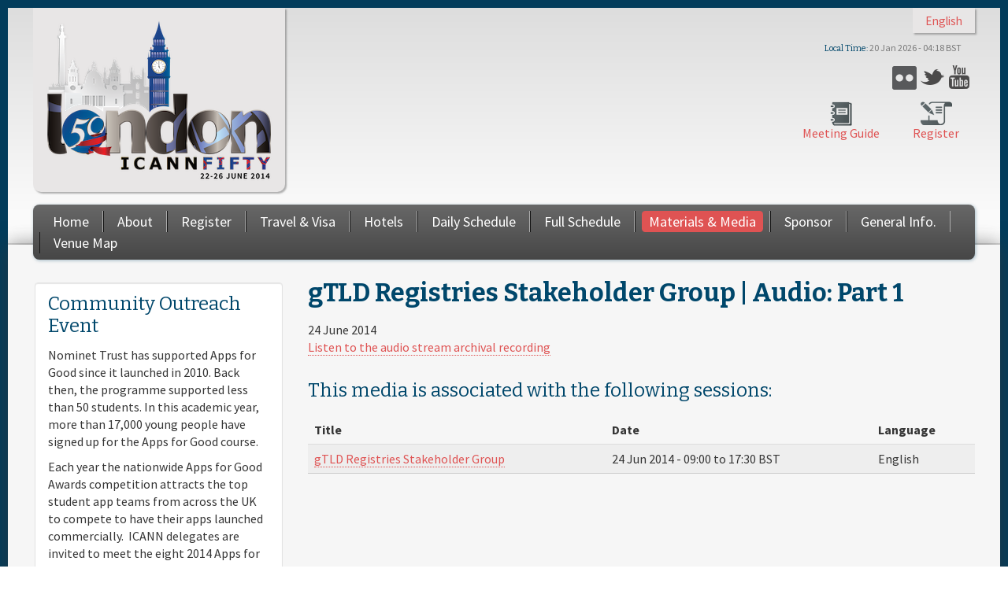

--- FILE ---
content_type: text/html; charset=UTF-8
request_url: https://archive.icann.org/meetings/london2014/en/schedule/tue-rysg/audio-rysg-1-24jun14-en.html
body_size: 10952
content:
<!DOCTYPE html>
<html xml:lang="en" dir="ltr">

<head profile="http://www.w3.org/1999/xhtml/vocab">
  <!--[if IE]><meta http-equiv="X-UA-Compatible" content="IE=edge,chrome=1" />
<![endif]--><meta http-equiv="Content-Type" content="text/html; charset=utf-8" />
<meta name="viewport" content="width=device-width, initial-scale=1.0" />
<link rel="shortcut icon" href="../../../sites/all/themes/icann_meeting_radix/favicon.ico" type="image/vnd.microsoft.icon" />
<link rel="shortlink" href="audio-rysg-1-24jun14-en.html" />
<meta name="Generator" content="Drupal 7 (http://drupal.org)" />
<link rel="canonical" href="audio-rysg-1-24jun14-en.html" />
  <title>gTLD Registries Stakeholder Group | Audio: Part 1 | ICANN50 | London</title>
  <link type="text/css" rel="stylesheet" href="../../../sites/default/files/advagg_css/css__1VcOKg2T4aKpVEyI338ytzjf6YZ3xSnS2dv8MXm_HnA__hd0fbqjJOJI7sU9tAy65KHhXIwrYyWUsxbW6JObUmnw__l0hvjYCfg9PekO6mSFhZRJ6NZhkVQA1_04qgm93eFjM.css" media="all" />
<link type="text/css" rel="stylesheet" href="../../../sites/all/modules/contrib/popup/popup-nab3bs.css" media="all" />
<link type="text/css" rel="stylesheet" href="../../../sites/default/files/advagg_css/css__XL9xvI1nxC-bpV8b73y0CqtfupdTLbPGi4OyXs1GsPo__Vo2KusOqS5euoPHXcsV0zWe-6SdF-wVKZmHL2zEOc9M__l0hvjYCfg9PekO6mSFhZRJ6NZhkVQA1_04qgm93eFjM.css" media="all" />
<link type="text/css" rel="stylesheet" href="../../../sites/default/files/advagg_css/css__OvjDgy0P-WajYwVF2zgsLH6Pd5yG5fjfUWj3H6aqrhE__Kx_TMeyAbWYIC0Db7dB5RNYJJFc9HAb2eTZkRLPand4__l0hvjYCfg9PekO6mSFhZRJ6NZhkVQA1_04qgm93eFjM.css" media="all" />
<link type="text/css" rel="stylesheet" href="../../../sites/default/files/advagg_css/css__o5qKfoRDFcm2im8LG-vm0-n4igG8DARGM76LqiOcPlQ__QVSYTB27SVW2lULTAUQbMcHAvHiyMhuslG97l0kBFAU__l0hvjYCfg9PekO6mSFhZRJ6NZhkVQA1_04qgm93eFjM.css" media="all" />
<link type="text/css" rel="stylesheet" href="../../../sites/default/files/advagg_css/css__-npVPlWHFgUZBkesD37xrVtudsLkJwoo0WqMXXZSeh4__3UZ4s-aUzjlgVo9XW3S-MTNxbs5fx6XXXgphwIiO4rQ__l0hvjYCfg9PekO6mSFhZRJ6NZhkVQA1_04qgm93eFjM.css" media="all" />
<link type="text/css" rel="stylesheet" href="../../../sites/default/files/advagg_css/css__RNARNyR7I8cbtCPWqyfz4vRACK_c337wG4LVUc6zh_8__bTien7Nx82Z3UEiiHvvcRvhv_AIavlPR1-VkLOhug2Y__l0hvjYCfg9PekO6mSFhZRJ6NZhkVQA1_04qgm93eFjM.css" media="print" />

<!--[if lte IE 8]>
<link type="text/css" rel="stylesheet" href="https://london50.icann.org/sites/all/modules/contrib/panopoly_core/css/panopoly-fonts-ie-open-sans.css?nab3bs" media="all" />
<![endif]-->

<!--[if lte IE 8]>
<link type="text/css" rel="stylesheet" href="https://london50.icann.org/sites/all/modules/contrib/panopoly_core/css/panopoly-fonts-ie-open-sans-bold.css?nab3bs" media="all" />
<![endif]-->

<!--[if lte IE 8]>
<link type="text/css" rel="stylesheet" href="https://london50.icann.org/sites/all/modules/contrib/panopoly_core/css/panopoly-fonts-ie-open-sans-italic.css?nab3bs" media="all" />
<![endif]-->

<!--[if lte IE 8]>
<link type="text/css" rel="stylesheet" href="https://london50.icann.org/sites/all/modules/contrib/panopoly_core/css/panopoly-fonts-ie-open-sans-bold-italic.css?nab3bs" media="all" />
<![endif]-->
<link type="text/css" rel="stylesheet" href="../../../sites/default/files/advagg_css/css__ukCuN86TCSYXTqydEGoli4w7UN8Uob3t4fYRhLJtFok__aHMe8KfFlDKEVYJ-SOHo64XNnsnP1iAamGHDh3f9EgQ__l0hvjYCfg9PekO6mSFhZRJ6NZhkVQA1_04qgm93eFjM.css" media="all" />
<link type="text/css" rel="stylesheet" href="https://fonts.googleapis.com/css?family=Bitter:700,italic,regular%7CSource+Sans+Pro:700,700italic,italic,regular&amp;subset=latin,latin-ext" media="all" />
<style type="text/css" media="all"><!--/*--><![CDATA[/*><!--*/
body.dynamic-background{background-image:url('../../../sites/default/files/background-images/background-3048x2040-22oct13.png');background-size:cover;}

/*]]>*/-->
</style>
  <script type="text/javascript" src="../../../sites/all/libraries/respondjs/respond.min-nab3bs.js"></script>
<script type="text/javascript" src="../../../sites/default/files/advagg_js/js__4LQn4G9RSJ8YtK0tYlk5cYTtJaf0d4X8pMDwhAmD3x0__MsATElBoVoTPA9tZOKpS3p0TVAHLmC21-gxVyPM653E__l0hvjYCfg9PekO6mSFhZRJ6NZhkVQA1_04qgm93eFjM.js"></script>
<script type="text/javascript" src="../../../sites/all/modules/contrib/popup/popup-nab3bs.js"></script>
<script type="text/javascript" src="../../../sites/default/files/advagg_js/js__73MYIwv7_uAKd91HuT_TOpL6SuS7ehk42d1uotb0Syw__RdZedCyMKMpCqooXpdBxVBs2isuTuO55orqDbd7rT-Y__l0hvjYCfg9PekO6mSFhZRJ6NZhkVQA1_04qgm93eFjM.js"></script>

<script type="text/javascript" src="../../../sites/default/files/advagg_js/js__dhDfB6TJrLLdH0hHCCggQRWnZ-0eiLyhA2q7R3dVdUE__NVeIvBAYp2XrA9IAsu0Nc3Bh9KTz0CIBkCYlAP7Y9UU__l0hvjYCfg9PekO6mSFhZRJ6NZhkVQA1_04qgm93eFjM.js"></script>
<script type="text/javascript">
<!--//--><![CDATA[//><!--
jQuery.extend(Drupal.settings, {"basePath":"\/","pathPrefix":"en\/","ajaxPageState":{"theme":"icann_meeting_radix","theme_token":"rAtSw7z_Kx5-XpNX5PT2ndKf7gbf9csWJXX8xdqiwA0","css":{"modules\/system\/system.base.css":1,"modules\/system\/system.messages.css":1,"modules\/system\/system.theme.css":1,"misc\/ui\/jquery.ui.core.css":1,"misc\/ui\/jquery.ui.theme.css":1,"misc\/ui\/jquery.ui.tabs.css":1,"misc\/ui\/jquery.ui.accordion.css":1,"sites\/all\/modules\/contrib\/views_slideshow\/views_slideshow.css":1,"sites\/all\/modules\/patched\/date\/date_api\/date.css":1,"sites\/all\/modules\/patched\/date\/date_popup\/themes\/datepicker.1.7.css":1,"modules\/field\/theme\/field.css":1,"sites\/all\/modules\/contrib\/google_appliance\/theme\/google_appliance.css":1,"modules\/node\/node.css":1,"sites\/all\/modules\/contrib\/panopoly_core\/css\/panopoly-fonts.css":1,"sites\/all\/modules\/contrib\/panopoly_core\/css\/panopoly-dropbutton.css":1,"sites\/all\/modules\/contrib\/panopoly_magic\/css\/panopoly-magic.css":1,"sites\/all\/modules\/contrib\/panopoly_magic\/css\/panopoly-modal.css":1,"sites\/all\/modules\/contrib\/panopoly_theme\/css\/panopoly-featured.css":1,"sites\/all\/modules\/contrib\/panopoly_theme\/css\/panopoly-accordian.css":1,"sites\/all\/modules\/contrib\/panopoly_widgets\/panopoly-widgets.css":1,"sites\/all\/modules\/contrib\/panopoly_wysiwyg\/panopoly-wysiwyg.css":1,"sites\/all\/modules\/contrib\/radix_layouts\/radix_layouts.css":1,"modules\/search\/search.css":1,"modules\/user\/user.css":1,"sites\/all\/modules\/custom\/icann_meeting_custom\/css\/icann_meeting_custom.css":1,"sites\/all\/modules\/contrib\/views\/css\/views.css":1,"sites\/all\/modules\/contrib\/caption_filter\/caption-filter.css":1,"sites\/all\/modules\/patched\/collapsiblock\/collapsiblock.css":1,"sites\/all\/modules\/patched\/colorbox\/styles\/default\/colorbox_style.css":1,"sites\/all\/modules\/contrib\/ctools\/css\/ctools.css":1,"sites\/all\/modules\/patched\/panels\/css\/panels.css":1,"sites\/all\/modules\/contrib\/popup\/popup.css":1,"modules\/locale\/locale.css":1,"sites\/all\/modules\/contrib\/views_slideshow\/contrib\/views_slideshow_cycle\/views_slideshow_cycle.css":1,"sites\/all\/modules\/contrib\/widgets\/widgets.css":1,"sites\/all\/modules\/contrib\/nice_menus\/css\/nice_menus.css":1,"sites\/all\/modules\/contrib\/nice_menus\/css\/nice_menus_default.css":1,"sites\/all\/themes\/icann_meeting_radix\/assets\/stylesheets\/screen.css":1,"sites\/all\/themes\/icann_meeting_radix\/assets\/stylesheets\/print.css":1,"sites\/all\/modules\/contrib\/panopoly_core\/css\/panopoly-fonts-ie-open-sans.css":1,"sites\/all\/modules\/contrib\/panopoly_core\/css\/panopoly-fonts-ie-open-sans-bold.css":1,"sites\/all\/modules\/contrib\/panopoly_core\/css\/panopoly-fonts-ie-open-sans-italic.css":1,"sites\/all\/modules\/contrib\/panopoly_core\/css\/panopoly-fonts-ie-open-sans-bold-italic.css":1,"sites\/all\/modules\/contrib\/panopoly_images\/panopoly-images.css":1,"https:\/\/fonts.googleapis.com\/css?family=Bitter:700,italic,regular|Source+Sans+Pro:700,700italic,italic,regular\u0026subset=latin,latin-ext":1,"0":1},"js":{"sites\/all\/modules\/patched\/collapsiblock\/collapsiblock.js":1,"sites\/all\/modules\/contrib\/browserclass\/browserclass.js":1,"sites\/all\/modules\/contrib\/panopoly_widgets\/panopoly-widgets.js":1,"sites\/all\/libraries\/respondjs\/respond.min.js":1,"sites\/all\/modules\/contrib\/jquery_update\/replace\/jquery\/1.7\/jquery.min.js":1,"misc\/jquery.once.js":1,"misc\/drupal.js":1,"sites\/all\/libraries\/fitvids\/jquery.fitvids.js":1,"sites\/all\/modules\/contrib\/jquery_update\/replace\/ui\/ui\/minified\/jquery.ui.core.min.js":1,"sites\/all\/modules\/contrib\/jquery_update\/replace\/ui\/ui\/minified\/jquery.ui.widget.min.js":1,"sites\/all\/modules\/contrib\/jquery_update\/replace\/ui\/ui\/minified\/jquery.ui.tabs.min.js":1,"sites\/all\/modules\/contrib\/jquery_update\/replace\/ui\/ui\/minified\/jquery.ui.accordion.min.js":1,"sites\/all\/modules\/contrib\/views_slideshow\/js\/views_slideshow.js":1,"sites\/all\/modules\/contrib\/nice_menus\/js\/jquery.bgiframe.js":1,"sites\/all\/modules\/contrib\/nice_menus\/js\/jquery.hoverIntent.js":1,"sites\/all\/modules\/contrib\/nice_menus\/js\/superfish.js":1,"sites\/all\/modules\/contrib\/nice_menus\/js\/nice_menus.js":1,"sites\/all\/modules\/contrib\/autoupload\/js\/autoupload.js":1,"sites\/all\/modules\/contrib\/fitvids\/fitvids.js":1,"sites\/all\/modules\/contrib\/panopoly_admin\/panopoly-admin.js":1,"sites\/all\/modules\/contrib\/panopoly_magic\/panopoly-magic.js":1,"sites\/all\/modules\/contrib\/panopoly_theme\/js\/panopoly-accordion.js":1,"sites\/all\/modules\/contrib\/caption_filter\/js\/caption-filter.js":1,"sites\/all\/libraries\/colorbox\/jquery.colorbox-min.js":1,"sites\/all\/modules\/patched\/colorbox\/js\/colorbox.js":1,"sites\/all\/modules\/patched\/colorbox\/styles\/default\/colorbox_style.js":1,"sites\/all\/modules\/patched\/panels\/js\/panels.js":1,"sites\/all\/modules\/contrib\/popup\/popup.js":1,"sites\/all\/modules\/contrib\/views_slideshow\/contrib\/views_slideshow_cycle\/js\/views_slideshow_cycle.js":1,"sites\/all\/modules\/patched\/colorbox\/js\/colorbox_inline.js":1,"sites\/all\/libraries\/jquery.cycle\/jquery.cycle.all.js":1,"sites\/all\/libraries\/json2\/json2.js":1,"sites\/all\/modules\/contrib\/clock\/clock.js":1,"sites\/all\/themes\/icann_meeting_radix\/assets\/javascripts\/script.js":1}},"collapsiblock":{"blocks":{"block-views-sponsors-block-1":"3","block-block-3":"4","block-nice-menus-2":"1","block-menu-block-1":"1","block-block-1":"1","block-views-sponsors-block-2":"1","block-menu-menu-social":"1","block-icann-meeting-i18n-language":"1","block-clock-clock":"1","block-views-sponsors-block":"1","block-views-tweets-block":"1","block-views-hosted-by-block-1":"1","block-views-notices-block":"1","block-block-5":"1"},"default_state":1,"slide_type":1,"slide_speed":200,"block_title":":header:first","block":"div.block","block_content":"div.content"},"colorbox":{"opacity":"0.85","current":"{current} of {total}","previous":"\u00ab Prev","next":"Next \u00bb","close":"Close","maxWidth":"98%","maxHeight":"98%","fixed":true},"jcarousel":{"ajaxPath":"\/en\/jcarousel\/ajax\/views"},"CToolsModal":{"modalSize":{"type":"scale","width":".9","height":".9","addWidth":0,"addHeight":0,"contentRight":25,"contentBottom":75},"modalOptions":{"opacity":".55","background-color":"#FFF"},"animationSpeed":"fast","modalTheme":"CToolsModalDialog","throbberTheme":"CToolsModalThrobber"},"popup":{"effects":{"show":{"default":"this.body.show();","fade":"\n        if (this.opacity){\n          this.body.fadeTo(\u0027medium\u0027,this.opacity);\n        }else{\n          this.body.fadeIn(\u0027medium\u0027);\n        }","slide-down":"this.body.slideDown(\u0027medium\u0027)","slide-down-fade":"\n        this.body.animate(\n          {\n            height:\u0027show\u0027,\n            opacity:(this.opacity ? this.opacity : \u0027show\u0027)\n          }, \u0027medium\u0027\n        );"},"hide":{"default":"this.body.hide();","fade":"this.body.fadeOut(\u0027medium\u0027);","slide-down":"this.body.slideUp(\u0027medium\u0027);","slide-down-fade":"\n        this.body.animate(\n          {\n            height:\u0027hide\u0027,\n            opacity:\u0027hide\u0027\n          }, \u0027medium\u0027\n        );"}},"linger":250},"viewsSlideshow":{"sponsors-attachment_1":{"methods":{"goToSlide":["viewsSlideshowPager","viewsSlideshowSlideCounter","viewsSlideshowCycle"],"nextSlide":["viewsSlideshowPager","viewsSlideshowSlideCounter","viewsSlideshowCycle"],"pause":["viewsSlideshowControls","viewsSlideshowCycle"],"play":["viewsSlideshowControls","viewsSlideshowCycle"],"previousSlide":["viewsSlideshowPager","viewsSlideshowSlideCounter","viewsSlideshowCycle"],"transitionBegin":["viewsSlideshowPager","viewsSlideshowSlideCounter"],"transitionEnd":[]},"paused":0},"sponsors-attachment_2":{"methods":{"goToSlide":["viewsSlideshowPager","viewsSlideshowSlideCounter","viewsSlideshowCycle"],"nextSlide":["viewsSlideshowPager","viewsSlideshowSlideCounter","viewsSlideshowCycle"],"pause":["viewsSlideshowControls","viewsSlideshowCycle"],"play":["viewsSlideshowControls","viewsSlideshowCycle"],"previousSlide":["viewsSlideshowPager","viewsSlideshowSlideCounter","viewsSlideshowCycle"],"transitionBegin":["viewsSlideshowPager","viewsSlideshowSlideCounter"],"transitionEnd":[]},"paused":0}},"viewsSlideshowCycle":{"#views_slideshow_cycle_main_sponsors-attachment_1":{"num_divs":10,"id_prefix":"#views_slideshow_cycle_main_","div_prefix":"#views_slideshow_cycle_div_","vss_id":"sponsors-attachment_1","effect":"scrollDown","transition_advanced":0,"timeout":5000,"speed":700,"delay":0,"sync":1,"random":0,"pause":1,"pause_on_click":0,"action_advanced":1,"start_paused":0,"remember_slide":0,"remember_slide_days":1,"pause_in_middle":0,"pause_when_hidden":0,"pause_when_hidden_type":"full","amount_allowed_visible":"","nowrap":0,"fixed_height":1,"items_per_slide":3,"wait_for_image_load":1,"wait_for_image_load_timeout":3000,"cleartype":0,"cleartypenobg":0,"advanced_options":"{}"},"#views_slideshow_cycle_main_sponsors-attachment_2":{"num_divs":6,"id_prefix":"#views_slideshow_cycle_main_","div_prefix":"#views_slideshow_cycle_div_","vss_id":"sponsors-attachment_2","effect":"scrollDown","transition_advanced":0,"timeout":5000,"speed":700,"delay":0,"sync":1,"random":0,"pause":1,"pause_on_click":0,"action_advanced":1,"start_paused":0,"remember_slide":0,"remember_slide_days":1,"pause_in_middle":0,"pause_when_hidden":0,"pause_when_hidden_type":"full","amount_allowed_visible":"","nowrap":0,"fixed_height":1,"items_per_slide":2,"wait_for_image_load":1,"wait_for_image_load_timeout":3000,"cleartype":0,"cleartypenobg":0,"advanced_options":"{}"}},"fitvids":{"custom_domains":["iframe[src^=\u0027http:\/\/c.brightcove.com\u0027]","iframe[src^=\u0027http:\/\/brightcove.com\u0027]"],"selectors":["body\r","field-name-field-video-embed-code"],"simplifymarkup":1},"spotlight_settings":{"rotation_time":4000},"time_zone":"Europe\/London","date_format":"j M Y - H:i T","update":1,"local":0,"offset_name":"BST","offset_seconds":"3600","daylight_savings_time":"1","nice_menus_options":{"delay":"50","speed":"normal"}});
//--><!]]>
</script>
  <!--[if lt IE 9]>
   <script>
      document.createElement('header');
      document.createElement('nav');
      document.createElement('section');
      document.createElement('article');
      document.createElement('aside');
      document.createElement('footer');
   </script>
  <![endif]-->
</head>
<body class="html not-front not-logged-in one-sidebar sidebar-first page-node page-node- page-node-4029 node-type-audio-stream-archive region-content i18n-en  ltr dynamic-background" >
  <div id="skip-link">
    <a href="audio-rysg-1-24jun14-en.html#main-content" class="element-invisible element-focusable">Skip to main content</a>
  </div>
    <header id="header" class="header" role="header">
  <div class="container">
    <div id="navigation" class="navbar">
      <div class="navbar-inner">
        <div class="container clearfix">
					<div class="header-top">
						<div class="header-top-inner">
						    <div class="region region-header-top">
    <div id="block-locale-language" class="block block-locale">

    
  <div class="content">
    <ul class="language-switcher-locale-url"><li class="language-link translation-link first last" lang="en"><a href="audio-rysg-1-24jun14-en.html" class="language-link translation-link first last active" lang="en">English</a></li>
</ul>  </div>
</div>
  </div>
							<div class="clearfix"></div>
						</div>	
					</div>	
					
	          <!-- .btn-navbar is used as the toggle for collapsed navbar content -->
	          <a class="btn btn-navbar btn-navbar-menu" data-toggle="collapse" data-target=".nav-menu-collapse">
	            <div class="bars">
								<span class="icon-bar"></span>
	              <span class="icon-bar"></span>
	              <span class="icon-bar"></span>
							</div>
							<div class="text">
								<span class="menu-text">Menu</span>
							</div>		
							
	          </a>

	          <!-- .btn-navbar-search for collapsed search form -->
	          	            <a class="btn btn-navbar btn-navbar-search" data-toggle="collapse" data-target=".nav-search-collapse">
	              <span class="icon-search"></span>
	            </a>
	          					

					
						<div class="header-upper-left-wrapper">
							
					          				            
										<div id="logo-wrapper" class="pull-left brand tablet-hide" >
								        	<div id="icann_logo">
								        		<a href="http://icann.org" title="ICANN.org" class="icann-logo" >
								        		  <img src="../../../sites/all/themes/icann_meeting_radix/assets/images/icann-logo.png" alt="Home"/>
								        		</a>
											</div><!-- /logo -->
											<div id="logo">
												<a href="../../../en.html" title="Home" rel="home" class="site-logo">
													<img src="../../../sites/default/files/logo-300x214-30apr14-en.png">
												</a>
											</div>	
										</div>
			              
					          						</div>	

						<div class="header-upper-right-mid-wrapper desktop-tablet-hide">
							  <div class="region region-header-right-upper-mid">
    <div id="block-widgets-s-socialmedia-profile-buttons" class="block block-widgets">

    
  <div class="content">
      </div>
</div>
<div id="block-menu-menu-social" class="block block-menu">

    
  <div class="content">
    <ul class="menu"><li class="first leaf"><a href="https://www.flickr.com/photos/icann/" class="icon-flickr" target="_blank">Flickr</a></li>
<li class="leaf"><a href="https://twitter.com/ICANN" class="icon-twitter" target="_blank">Twitter</a></li>
<li class="last leaf"><a href="https://www.youtube.com/ICANNnews" class="icon-youtube" target="_blank">YouTube</a></li>
</ul>  </div>
</div>
  </div>
						</div>
						
						<div class="header-upper-right-wrapper mobile-hide">
							  <div class="region region-header-right-upper">
    <div id="block-clock-clock" class="block block-clock">

    <h2>Local Time</h2>
  
  <div class="content">
    <div class="clock">8 Apr 2017 - 19:00 BST</div>  </div>
</div>
  </div>
						</div>
					
					
					
	          <div class="nav-collapse nav-search-collapse">
	            <div class="inner">
							
		              		                <form class="navbar-form pull-right" action="audio-rysg-1-24jun14-en.html" method="post" id="google-appliance-block-form" accept-charset="UTF-8"><div><div class="container-inline">
      <h2 class="element-invisible">Search Google Appliance</h2>
    <div class="form-item form-type-textfield form-item-search-keys">
  <input placeholder="Search" class="search-query form-text" type="text" id="edit-search-keys" name="search_keys" value="" size="15" maxlength="128" />
</div>
<div class="form-actions form-wrapper" id="edit-actions"><input type="submit" id="edit-submit" name="op" value="Go" class="form-submit" /></div><input type="hidden" name="form_build_id" value="form-FcdttHP_LrWyOHSB2YJM9pPdMtzjZf504K1rX53OCss" />
<input type="hidden" name="form_id" value="google_appliance_block_form" />
  
</div>
</div></form>		              			          
								
	            </div>
						
	          </div>
					
					
						<div class="header-upper-right-mid-wrapper tablet-hide">
							  <div class="region region-header-right-upper-mid">
      <div class="region region-header-right-upper-mid">
    <div id="block-widgets-s-socialmedia-profile-buttons" class="block block-widgets">

    
  <div class="content">
      </div>
</div>
<div id="block-menu-menu-social" class="block block-menu">

    
  <div class="content">
    <ul class="menu"><li class="first leaf"><a href="https://www.flickr.com/photos/icann/" class="icon-flickr" target="_blank">Flickr</a></li>
<li class="leaf"><a href="https://twitter.com/ICANN" class="icon-twitter" target="_blank">Twitter</a></li>
<li class="last leaf"><a href="https://www.youtube.com/ICANNnews" class="icon-youtube" target="_blank">YouTube</a></li>
</ul>  </div>
</div>
  </div>
  </div>
						</div>	
					
					
						<div class="header-upper-right-lower-wrapper tablet-hide">
						    <div class="region region-header-right-lower">
    <div id="block-block-1" class="block block-block">

    
  <div class="content">
    <ul id="meetingguide">
	<li class="register"><a href="https://registration.icann.org">Register</a></li>
	<li class="guide"><a href="../meeting-guide-18jun14-en.pdf">Meeting Guide</a></li>
</ul>  </div>
</div>
  </div>
						</div>	
					
						<div class="collapse-spacer"></div>
	          <div class="nav-collapse nav-menu-collapse">
	            <div class="inner">
	              	                <nav id="main-menu" class="main-menu pull-left desktop-tablet-hide" role="navigation">
	                  <ul class="menu"><li class="first leaf"><a href="../../../en.html">Home</a></li>
<li class="leaf"><a href="http://www.visitlondon.com/">About</a></li>
<li class="leaf"><a href="https://registration.icann.org/">Register</a></li>
<li class="leaf"><a href="../../travel.html">Travel &amp; Visa</a></li>
<li class="leaf"><a href="../../hotels.html">Hotels</a></li>
<li class="leaf"><a href="../../schedule-date=2014-06-19.html">Daily Schedule</a></li>
<li class="leaf"><a href="../../schedule-full.html">Full Schedule</a></li>
<li class="leaf"><a href="../../materials.html">Materials &amp; Media</a></li>
<li class="leaf"><a href="http://meetings.icann.org/sponsorship">Sponsor</a></li>
<li class="leaf"><a href="../../info.html">General Info.</a></li>
<li class="last leaf"><a href="../../venue-map.html">Venue Map</a></li>
</ul>	                </nav> <!-- /#main-menu -->
	                <nav id="main-menu-nice" class="main-menu-nice pull-left tablet-hide" role="navigation">
	                  <ul class="nice-menu nice-menu-down nice-menu-main-menu" id="nice-menu-0"><li class="menu-1383 menu-path-front first odd "><a href="../../../en.html">Home</a></li>
<li class="menu-3019 menu-path-visitlondoncom-  even "><a href="http://www.visitlondon.com/">About</a></li>
<li class="menu-3017 menu-path-sregistrationicannorg-  odd "><a href="https://registration.icann.org/">Register</a></li>
<li class="menu-2641 menu-path-node-2507  even "><a href="../../travel.html">Travel &amp; Visa</a></li>
<li class="menu-2643 menu-path-node-2509  odd "><a href="../../hotels.html">Hotels</a></li>
<li class="menu-2061 menu-path-schedule active-trail  even "><a href="../../schedule-date=2014-06-19.html">Daily Schedule</a></li>
<li class="menu-3253 menu-path-node-3027  odd "><a href="../../schedule-full.html">Full Schedule</a></li>
<li class="menu-2062 menu-path-materials  even "><a href="../../materials.html">Materials &amp; Media</a></li>
<li class="menu-2504 menu-path-meetingsicannorg-sponsorship  odd "><a href="http://meetings.icann.org/sponsorship">Sponsor</a></li>
<li class="menu-2645 menu-path-node-2511  even "><a href="../../info.html">General Info.</a></li>
<li class="menu-3561 menu-path-node-3313  odd last"><a href="../../venue-map.html">Venue Map</a></li>
</ul>
	                </nav> <!-- /#main-menu -->
                
								
	              	            </div>
	          </div>
						
	 					<div class="header-upper-right-lower-wrapper desktop-tablet-hide">
	 					    <div class="region region-header-right-lower">
      <div class="region region-header-right-lower">
    <div id="block-block-1" class="block block-block">

    
  <div class="content">
    <ul id="meetingguide">
	<li class="register"><a href="https://registration.icann.org">Register</a></li>
	<li class="guide"><a href="../meeting-guide-18jun14-en.pdf">Meeting Guide</a></li>
</ul>  </div>
</div>
  </div>
  </div>
	 					</div>	 
					
		                  
						<div id="logo-wrapper" class="pull-left brand desktop-tablet-hide" >
				        	<div id="icann_logo">
				        		<a href="../../../en.html"  title="ICANN.org" class="icann-logo" >
				        		  <img src="../../../sites/all/themes/icann_meeting_radix/assets/images/icann-logo.png" alt="Home"/>
				        		</a>
							</div><!-- /logo -->
							<div id="logo"  class="mobile-internal-hide">
								<a href="../../../en.html" title="Home" rel="home" class="site-logo">
									<img src="../../../sites/default/files/logo-300x214-30apr14-en.png">
								</a>
							</div>	
						</div>
          
		        						
						<div class="site-name desktop-hide">
							<div class="site-name-inner">
							  ICANN50 | London							</div>
							<div class="site-slogan-inner">
							  22-26 June 2014							</div>
						</div>	
					
						<div class="header-upper-right-wrapper desktop-hide">
							  <div class="region region-header-right-upper">
      <div class="region region-header-right-upper">
    <div id="block-clock-clock" class="block block-clock">

    <h2>Local Time</h2>
  
  <div class="content">
    <div class="clock">8 Apr 2017 - 19:00 BST</div>  </div>
</div>
  </div>
  </div>
						</div>
						<div class="clearfix"></div>
					
					
          

      </div><!-- /.navbar-inner -->
    </div> <!-- /#navigation -->
  </div>
</header>

<div id="main-wrapper">
  <div id="main" class="main container">
		<div class="main-inner">
          <div id="breadcrumb" class="visible-desktop">
        <div class="container">
          <h2 class="element-invisible">You are here</h2><div class="breadcrumb"><a href="../../../en.html">Home</a> » <a href="../../schedule-date=2014-06-19.html">Daily Schedule</a> » <a href="../tue-rysg.html">gTLD Registries Stakeholder Group</a></div>        </div>
      </div>
        
				 <div class="row">
			

			 
			  <div class=" content-float">
			      <div id="content">
			          <a id="main-content"></a>
			          <div id="page-header">
			              <div class="container">
			                  			                  <div class="page-header">
			                      <h1 class="title">gTLD Registries Stakeholder Group | Audio: Part 1</h1>
			                  </div>
			                  			                  			                  			              </div>
			          </div>



			            <div class="region region-content">
    <div id="block-system-main" class="block block-system">

    
  <div class="content">
    <div id="node-4029" class="node node-audio-stream-archive  clearfix">

  
      
  
  <div class="content">
    <div class="field field-name-field-date field-type-datetime field-label-hidden"><div class="field-items"><div class="field-item even"><span class="date-display-single">24 June 2014</span></div></div></div><div class="field field-name-field-high-bandwidth field-type-link-field field-label-hidden"><div class="field-items"><div class="field-item even"><a href="http://audio.icann.org/meetings/london2014/rysg-1-24jun14-en.mp3">Listen to the audio stream archival recording</a></div></div></div><div class="view view-archival-media view-id-archival_media view-display-id-entity_view_2 view-dom-id-7f4c4de847776f672b42e57274cdafcc">
      
      <div class="view-header">
      <h2>This media is associated with the following sessions:</h2>    </div>
  
  
      <div class="view-content">
      <table class="views-table cols-3" >
    <thead>
    <tr>
                      <th class="views-field views-field-title-1" >
          Title        </th>
                              <th class="views-field views-field-field-date" >
          Date        </th>
                              <th class="views-field views-field-language-1" >
          Language        </th>
                  </tr>
  </thead>
  <tbody>
          <tr class="odd views-row-first views-row-last">
                  <td class="views-field views-field-title-1" >
            <a href="../tue-rysg.html">gTLD Registries Stakeholder Group</a>          </td>
                  <td class="views-field views-field-field-date" >
            <span class="date-display-single">24 Jun 2014 - <span class="date-display-start">09:00</span> to <span class="date-display-end">17:30</span> BST</span>          </td>
                  <td class="views-field views-field-language-1" >
            English          </td>
              </tr>
      </tbody>
  </table>
    </div>
  
  
  
  
  
  
</div>   </div>

  
  
</div>
  </div>
</div>
  </div>

			      </div>

			  </div>
				
		 		<div class=" side-float">

		 		    <div id="sidebar">
		 		        <div class="well">
		 		              <div class="region region-sidebar-first">
    <div id="block-views-hosted-by-block-1" class="block block-views">

    
  <div class="content">
    <div class="view view-hosted-by view-id-hosted_by view-display-id-block_1 view-dom-id-f9b01627b9c474f5cfbd1ff8e6644604">
        
  
  
      <div class="view-content">
        <div class="views-row views-row-1 views-row-odd views-row-first views-row-last">
      
  <div class="views-field views-field-title">        <h2 class="field-content">Community Outreach Event</h2>  </div>  
  <div class="views-field views-field-body">        <div class="field-content"><style type="text/css"><!--/*--><![CDATA[/* ><!--*/

.views-field.views-field-view-node .field-content {
	display: none;
}

/*--><!]]>*/
</style><p>Nominet Trust has supported Apps for Good since it launched in 2010. Back then, the programme supported less than 50 students. In this academic year, more than 17,000 young people have signed up for the Apps for Good course.</p>
<p>Each year the nationwide Apps for Good Awards competition attracts the top student app teams from across the UK to compete to have their apps launched commercially.  ICANN delegates are invited to meet the eight 2014 Apps for Good winners while they develop their winning ideas with leading industry app developers.  Delegates will have the opportunity to meet the winners and their teachers, hear about their ideas and find out more about this fantastic programme and the other projects Nominet Trust supports.</p>
<h3><a href="https://www.eventbrite.co.uk/e/nominet-community-at-icann-2014-with-apps-for-good-tickets-12015993159">SIGN UP NOW!</a></h3></div>  </div>  
  <div class="views-field views-field-view-node">        <span class="field-content"><a href="../../host/venue.html">Read more »</a></span>  </div>  
  <div class="views-field views-field-nothing">        <span class="field-content"><br /></span>  </div>  </div>
    </div>
  
  
  
  
  
  
</div>  </div>
</div>
<div id="block-views-sponsors-block-2" class="block block-views">

    <h2>Sponsors</h2>
  
  <div class="content">
    <div class="view view-sponsors view-id-sponsors view-display-id-block_2 view-dom-id-99c93d799bc066f8920d9155e245b5f5">
        
  
  
      <div class="view-content">
        <h3><span class="Gold">Gold</span></h3>
  <div class="views-row views-row-1 views-row-odd views-row-first">
      
  <div class="views-field views-field-colorbox">        <span class="field-content"><a href="../../sponsor/gold/eurid-width=600px&amp;height=400px&amp;inline=true.html#colorbox-inline-2062778208" class="colorbox-inline" rel=""><span class="image-link"><span class="mobile-image-wrapper"><img src="../../../sites/default/files/mobile-images/eurid-521x396.png" width="521" height="396" alt="EURid" /></span><span class="basic-image-wrapper"><img class="sponsor-logo" src="../../../sites/default/files/styles/sponsor_logo/public/images/eurid-396x396-itok=F5ju0_ub.png" width="125" height="125" alt="EURid" /></span></span></a><div style="display: none;"><div id="colorbox-inline-2062778208"><div id="node-2531" class="node node-sponsor node-teaser  clearfix">

  
        <h2><a href="../../sponsor/gold/eurid.html">EURid</a></h2>
    
  
  <div class="content">
    <div class="field field-name-field-basic-image-image field-type-image field-label-hidden"><div class="field-items"><div class="field-item even"><a href="../../sponsor/gold/eurid.html"><img class="sponsor-logo" src="../../../sites/default/files/styles/sponsor_logo/public/images/eurid-396x396-itok=F5ju0_ub.png" width="125" height="125" alt="EURid" /></a></div></div></div><div class="field field-name-field-sponsor-level field-type-taxonomy-term-reference field-label-above"><div class="field-label">Sponsor Level:&nbsp;</div><div class="field-items"><div class="field-item even">Gold</div></div></div><div class="field field-name-field-link field-type-link-field field-label-hidden"><div class="field-items"><div class="field-item even"><a href="http://www.eurid.eu">EURid</a></div></div></div>  </div>

  <ul class="links inline"><li class="node-readmore first last"><a href="../../sponsor/gold/eurid.html" rel="tag" title="EURid">Read more<span class="element-invisible"> about EURid</span></a></li>
</ul>
  
</div>
</div></div></span>  </div>  </div>
  <div class="views-row views-row-2 views-row-even">
      
  <div class="views-field views-field-colorbox">        <span class="field-content"><a href="../../sponsor/gold/microsoft-width=600px&amp;height=400px&amp;inline=true.html#colorbox-inline-2146776217" class="colorbox-inline" rel=""><span class="image-link"><span class="mobile-image-wrapper"><img src="../../../sites/default/files/mobile-images/microsoft_396x396.png" width="396" height="396" alt="sponsor/gold/microsoft" /></span><span class="basic-image-wrapper"><img class="sponsor-logo" src="../../../sites/default/files/styles/sponsor_logo/public/images/microsoft_521x396-itok=LdBNVA5_.png" width="125" height="95" alt="sponsor/gold/microsoft" /></span></span></a><div style="display: none;"><div id="colorbox-inline-2146776217"><div id="node-2615" class="node node-sponsor node-teaser  clearfix">

  
        <h2><a href="../../sponsor/gold/microsoft.html">Microsoft</a></h2>
    
  
  <div class="content">
    <div class="field field-name-field-basic-image-image field-type-image field-label-hidden"><div class="field-items"><div class="field-item even"><a href="../../sponsor/gold/microsoft.html"><img class="sponsor-logo" src="../../../sites/default/files/styles/sponsor_logo/public/images/microsoft_521x396-itok=LdBNVA5_.png" width="125" height="95" alt="sponsor/gold/microsoft" /></a></div></div></div><div class="field field-name-field-sponsor-level field-type-taxonomy-term-reference field-label-above"><div class="field-label">Sponsor Level:&nbsp;</div><div class="field-items"><div class="field-item even">Gold</div></div></div><div class="field field-name-field-link field-type-link-field field-label-hidden"><div class="field-items"><div class="field-item even"><a href="http://www.microsoft.com">Official Site</a></div></div></div>  </div>

  <ul class="links inline"><li class="node-readmore first last"><a href="../../sponsor/gold/microsoft.html" rel="tag" title="Microsoft">Read more<span class="element-invisible"> about Microsoft</span></a></li>
</ul>
  
</div>
</div></div></span>  </div>  </div>
  <div class="views-row views-row-3 views-row-odd">
      
  <div class="views-field views-field-colorbox">        <span class="field-content"><a href="../../sponsor/gold/verisign-width=600px&amp;height=400px&amp;inline=true.html#colorbox-inline-198797842" class="colorbox-inline" rel=""><span class="image-link"><span class="mobile-image-wrapper"><img src="../../../sites/default/files/mobile-images/verisign-396x396-19oct13.png" width="396" height="396" alt="Verisign" /></span><span class="basic-image-wrapper"><img class="sponsor-logo" src="../../../sites/default/files/styles/sponsor_logo/public/images/verisign-521x396-19oct13-itok=zXOQcU5Y.png" width="125" height="95" alt="Verisign" /></span></span></a><div style="display: none;"><div id="colorbox-inline-198797842"><div id="node-1528" class="node node-sponsor node-teaser  clearfix">

  
        <h2><a href="../../sponsor/gold/verisign.html">Verisign</a></h2>
    
  
  <div class="content">
    <div class="field field-name-field-basic-image-image field-type-image field-label-hidden"><div class="field-items"><div class="field-item even"><a href="../../sponsor/gold/verisign.html"><img class="sponsor-logo" src="../../../sites/default/files/styles/sponsor_logo/public/images/verisign-521x396-19oct13-itok=zXOQcU5Y.png" width="125" height="95" alt="Verisign" /></a></div></div></div><div class="field field-name-field-sponsor-level field-type-taxonomy-term-reference field-label-above"><div class="field-label">Sponsor Level:&nbsp;</div><div class="field-items"><div class="field-item even">Gold</div></div></div><div class="field field-name-field-link field-type-link-field field-label-hidden"><div class="field-items"><div class="field-item even"><a href="http://www.verisigninc.com">Official Site</a></div></div></div>  </div>

  <ul class="links inline"><li class="node-readmore first last"><a href="../../sponsor/gold/verisign.html" rel="tag" title="Verisign">Read more<span class="element-invisible"> about Verisign</span></a></li>
</ul>
  
</div>
</div></div></span>  </div>  </div>
  <div class="views-row views-row-4 views-row-even views-row-last">
      
  <div class="views-field views-field-colorbox">        <span class="field-content"><a href="../../sponsor/gold/nominet-width=600px&amp;height=400px&amp;inline=true.html#colorbox-inline-841039647" class="colorbox-inline" rel=""><span class="image-link"><span class="mobile-image-wrapper"><img src="../../../sites/default/files/mobile-images/nominet-logo-396x396.png" width="396" height="396" alt="Nominet" /></span><span class="basic-image-wrapper"><img class="sponsor-logo" src="../../../sites/default/files/styles/sponsor_logo/public/images/nominet-logo-521x396-itok=VabsjB19.png" width="125" height="95" alt="Nominet" /></span></span></a><div style="display: none;"><div id="colorbox-inline-841039647"><div id="node-3193" class="node node-sponsor node-teaser  clearfix">

  
        <h2><a href="../../sponsor/gold/nominet.html">Nominet</a></h2>
    
  
  <div class="content">
    <div class="field field-name-field-basic-image-image field-type-image field-label-hidden"><div class="field-items"><div class="field-item even"><a href="../../sponsor/gold/nominet.html"><img class="sponsor-logo" src="../../../sites/default/files/styles/sponsor_logo/public/images/nominet-logo-521x396-itok=VabsjB19.png" width="125" height="95" alt="Nominet" /></a></div></div></div><div class="field field-name-field-sponsor-level field-type-taxonomy-term-reference field-label-above"><div class="field-label">Sponsor Level:&nbsp;</div><div class="field-items"><div class="field-item even">Gold</div></div></div><div class="field field-name-field-link field-type-link-field field-label-hidden"><div class="field-items"><div class="field-item even"><a href="http://nominet.org.uk">Official Site</a></div></div></div>  </div>

  <ul class="links inline"><li class="node-readmore first last"><a href="../../sponsor/gold/nominet.html" rel="tag" title="Nominet">Read more<span class="element-invisible"> about Nominet</span></a></li>
</ul>
  
</div>
</div></div></span>  </div>  </div>
    </div>
  
  
      <div class="attachment attachment-after">
      <div class="view view-sponsors view-id-sponsors view-display-id-attachment_1">
            <div class="view-header">
      <h3><span class="Silver">Silver</span></h3>    </div>
  
  
  
      <div class="view-content">
      
  <div class="skin-default">
    
    <div id="views_slideshow_cycle_main_sponsors-attachment_1" class="views_slideshow_cycle_main views_slideshow_main"><div id="views_slideshow_cycle_teaser_section_sponsors-attachment_1" class="views-slideshow-cycle-main-frame views_slideshow_cycle_teaser_section">
  <div id="views_slideshow_cycle_div_sponsors-attachment_1_0" class="views-slideshow-cycle-main-frame-row views_slideshow_cycle_slide views_slideshow_slide views-row-1 views-row-odd">
  <div class="views-slideshow-cycle-main-frame-row-item views-row views-row-0 views-row-odd views-row-first">
    
  <div class="views-field views-field-colorbox">        <span class="field-content"><a href="../../sponsor/silver/pdr-solutions-fzc-width=600px&amp;height=400px&amp;inline=true.html#colorbox-inline-989264965" class="colorbox-inline" rel=""><span class="image-link"><span class="mobile-image-wrapper"><img src="../../../sites/default/files/mobile-images/logicboxes-396x396-22oct13.png" width="396" height="396" alt="PDR Solutions" /></span><span class="basic-image-wrapper"><img class="sponsor-logo" src="../../../sites/default/files/styles/sponsor_logo/public/images/logicboxes-521x396-22oct13-itok=kw2PTEWB.png" width="125" height="95" alt="PDR Solutions" /></span></span></a><div style="display: none;"><div id="colorbox-inline-989264965"><div id="node-1670" class="node node-sponsor node-teaser  clearfix">

  
        <h2><a href="../../sponsor/silver/pdr-solutions-fzc.html">PDR Solutions FZC</a></h2>
    
  
  <div class="content">
    <div class="field field-name-field-basic-image-image field-type-image field-label-hidden"><div class="field-items"><div class="field-item even"><a href="../../sponsor/silver/pdr-solutions-fzc.html"><img class="sponsor-logo" src="../../../sites/default/files/styles/sponsor_logo/public/images/logicboxes-521x396-22oct13-itok=kw2PTEWB.png" width="125" height="95" alt="PDR Solutions" /></a></div></div></div><div class="field field-name-field-sponsor-level field-type-taxonomy-term-reference field-label-above"><div class="field-label">Sponsor Level:&nbsp;</div><div class="field-items"><div class="field-item even">Silver</div></div></div><div class="field field-name-field-link field-type-link-field field-label-hidden"><div class="field-items"><div class="field-item even"><a href="http://www.logicboxes.com">Official Site</a></div></div></div>  </div>

  <ul class="links inline"><li class="node-readmore first last"><a href="../../sponsor/silver/pdr-solutions-fzc.html" rel="tag" title="PDR Solutions FZC">Read more<span class="element-invisible"> about PDR Solutions FZC</span></a></li>
</ul>
  
</div>
</div></div></span>  </div></div>
<div class="views-slideshow-cycle-main-frame-row-item views-row views-row-0 views-row-odd views-row-first">
    
  <div class="views-field views-field-colorbox">        <span class="field-content"><a href="../../sponsor/silver/clearinghouse-width=600px&amp;height=400px&amp;inline=true.html#colorbox-inline-986554684" class="colorbox-inline" rel=""><span class="image-link"><span class="mobile-image-wrapper"><img src="../../../sites/default/files/mobile-images/clearinghouse_300x300.png" width="300" height="300" alt="Trademark Clearinghouse" /></span><span class="basic-image-wrapper"><img class="sponsor-logo" src="../../../sites/default/files/styles/sponsor_logo/public/images/trademark_clearinghouse-521x396-itok=MOUY2Q_9.png" width="125" height="95" alt="" /></span></span></a><div style="display: none;"><div id="colorbox-inline-986554684"><div id="node-1676" class="node node-sponsor node-teaser  clearfix">

  
        <h2><a href="../../sponsor/silver/clearinghouse.html">Trademark Clearinghouse</a></h2>
    
  
  <div class="content">
    <div class="field field-name-field-basic-image-image field-type-image field-label-hidden"><div class="field-items"><div class="field-item even"><a href="../../sponsor/silver/clearinghouse.html"><img class="sponsor-logo" src="../../../sites/default/files/styles/sponsor_logo/public/images/trademark_clearinghouse-521x396-itok=MOUY2Q_9.png" width="125" height="95" alt="" /></a></div></div></div><div class="field field-name-field-sponsor-level field-type-taxonomy-term-reference field-label-above"><div class="field-label">Sponsor Level:&nbsp;</div><div class="field-items"><div class="field-item even">Silver</div></div></div><div class="field field-name-field-link field-type-link-field field-label-hidden"><div class="field-items"><div class="field-item even"><a href="http://www.trademark-clearinghouse.com">Official Site</a></div></div></div>  </div>

  <ul class="links inline"><li class="node-readmore first last"><a href="../../sponsor/silver/clearinghouse.html" rel="tag" title="Trademark Clearinghouse">Read more<span class="element-invisible"> about Trademark Clearinghouse</span></a></li>
</ul>
  
</div>
</div></div></span>  </div></div>
<div class="views-slideshow-cycle-main-frame-row-item views-row views-row-0 views-row-odd views-row-first">
    
  <div class="views-field views-field-colorbox">        <span class="field-content"><a href="../../sponsor/silver/afilias-limited-width=600px&amp;height=400px&amp;inline=true.html#colorbox-inline-1402084943" class="colorbox-inline" rel=""><span class="image-link"><span class="mobile-image-wrapper"><img src="../../../sites/default/files/mobile-images/afilias-396x396-19oct13.png" width="396" height="396" alt="Afilias Limited" /></span><span class="basic-image-wrapper"><img class="sponsor-logo" src="../../../sites/default/files/styles/sponsor_logo/public/images/afilias-521x396-19oct13-itok=GpSAPzvH.png" width="125" height="95" alt="Afilias Limited" /></span></span></a><div style="display: none;"><div id="colorbox-inline-1402084943"><div id="node-817" class="node node-sponsor node-teaser  clearfix">

  
        <h2><a href="../../sponsor/silver/afilias-limited.html">Afilias Limited</a></h2>
    
  
  <div class="content">
    <div class="field field-name-field-basic-image-image field-type-image field-label-hidden"><div class="field-items"><div class="field-item even"><a href="../../sponsor/silver/afilias-limited.html"><img class="sponsor-logo" src="../../../sites/default/files/styles/sponsor_logo/public/images/afilias-521x396-19oct13-itok=GpSAPzvH.png" width="125" height="95" alt="Afilias Limited" /></a></div></div></div><div class="field field-name-field-sponsor-level field-type-taxonomy-term-reference field-label-above"><div class="field-label">Sponsor Level:&nbsp;</div><div class="field-items"><div class="field-item even">Silver</div></div></div><div class="field field-name-field-link field-type-link-field field-label-hidden"><div class="field-items"><div class="field-item even"><a href="http://www.afilias.info/">Official Site</a></div></div></div>  </div>

  <ul class="links inline"><li class="node-readmore first last"><a href="../../sponsor/silver/afilias-limited.html" rel="tag" title="Afilias Limited">Read more<span class="element-invisible"> about Afilias Limited</span></a></li>
</ul>
  
</div>
</div></div></span>  </div></div>
</div>
<div id="views_slideshow_cycle_div_sponsors-attachment_1_1" class="views-slideshow-cycle-main-frame-row views_slideshow_cycle_slide views_slideshow_slide views-row-2 views_slideshow_cycle_hidden views-row-even">
  <div class="views-slideshow-cycle-main-frame-row-item views-row views-row-1 views-row-even">
    
  <div class="views-field views-field-colorbox">        <span class="field-content"><a href="../../sponsor/silver/dotglobal-width=600px&amp;height=400px&amp;inline=true.html#colorbox-inline-1932404211" class="colorbox-inline" rel=""><span class="image-link"><span class="mobile-image-wrapper"><img src="../../../sites/default/files/mobile-images/dotglobal_logo2-396x396.png" width="396" height="396" alt="" /></span><span class="basic-image-wrapper"><img class="sponsor-logo" src="../../../sites/default/files/styles/sponsor_logo/public/images/dotglobal_logo2-521x396-itok=18UCT2fQ.png" width="125" height="95" alt="" /></span></span></a><div style="display: none;"><div id="colorbox-inline-1932404211"><div id="node-2617" class="node node-sponsor node-teaser  clearfix">

  
        <h2><a href="../../sponsor/silver/dotglobal.html">DotGLOBAL</a></h2>
    
  
  <div class="content">
    <div class="field field-name-field-basic-image-image field-type-image field-label-hidden"><div class="field-items"><div class="field-item even"><a href="../../sponsor/silver/dotglobal.html"><img class="sponsor-logo" src="../../../sites/default/files/styles/sponsor_logo/public/images/dotglobal_logo2-521x396-itok=18UCT2fQ.png" width="125" height="95" alt="" /></a></div></div></div><div class="field field-name-field-sponsor-level field-type-taxonomy-term-reference field-label-above"><div class="field-label">Sponsor Level:&nbsp;</div><div class="field-items"><div class="field-item even">Silver</div></div></div><div class="field field-name-field-link field-type-link-field field-label-hidden"><div class="field-items"><div class="field-item even"><a href="http://dotglobal.info">Official Site</a></div></div></div>  </div>

  <ul class="links inline"><li class="node-readmore first last"><a href="../../sponsor/silver/dotglobal.html" rel="tag" title="DotGLOBAL">Read more<span class="element-invisible"> about DotGLOBAL</span></a></li>
</ul>
  
</div>
</div></div></span>  </div></div>
<div class="views-slideshow-cycle-main-frame-row-item views-row views-row-1 views-row-even">
    
  <div class="views-field views-field-colorbox">        <span class="field-content"><a href="../../sponsor/silver/freenom-width=600px&amp;height=400px&amp;inline=true.html#colorbox-inline-348622447" class="colorbox-inline" rel=""><span class="image-link"><span class="mobile-image-wrapper"><img src="../../../sites/default/files/mobile-images/freenom-396x396-22oct13.png" width="396" height="396" alt="Freenom" /></span><span class="basic-image-wrapper"><img class="sponsor-logo" src="../../../sites/default/files/styles/sponsor_logo/public/images/freenom-521x396-22oct13-itok=wCN0EEcC.png" width="125" height="95" alt="Freenom" /></span></span></a><div style="display: none;"><div id="colorbox-inline-348622447"><div id="node-1678" class="node node-sponsor node-teaser  clearfix">

  
        <h2><a href="../../sponsor/silver/freenom.html">Freenom</a></h2>
    
  
  <div class="content">
    <div class="field field-name-field-basic-image-image field-type-image field-label-hidden"><div class="field-items"><div class="field-item even"><a href="../../sponsor/silver/freenom.html"><img class="sponsor-logo" src="../../../sites/default/files/styles/sponsor_logo/public/images/freenom-521x396-22oct13-itok=wCN0EEcC.png" width="125" height="95" alt="Freenom" /></a></div></div></div><div class="field field-name-field-sponsor-level field-type-taxonomy-term-reference field-label-above"><div class="field-label">Sponsor Level:&nbsp;</div><div class="field-items"><div class="field-item even">Silver</div></div></div><div class="field field-name-field-link field-type-link-field field-label-hidden"><div class="field-items"><div class="field-item even"><a href="http://freenom.com">Official Site</a></div></div></div>  </div>

  <ul class="links inline"><li class="node-readmore first last"><a href="../../sponsor/silver/freenom.html" rel="tag" title="Freenom">Read more<span class="element-invisible"> about Freenom</span></a></li>
</ul>
  
</div>
</div></div></span>  </div></div>
<div class="views-slideshow-cycle-main-frame-row-item views-row views-row-1 views-row-even">
    
  <div class="views-field views-field-colorbox">        <span class="field-content"><a href="../../sponsor/silver/china-internet-network-information-center-width=600px&amp;height=400px&amp;inline=true.html#colorbox-inline-930062904" class="colorbox-inline" rel=""><span class="image-link"><span class="mobile-image-wrapper"><img src="../../../sites/default/files/mobile-images/cnnic-521x396.png" width="521" height="396" alt="" /></span><span class="basic-image-wrapper"><img class="sponsor-logo" src="../../../sites/default/files/styles/sponsor_logo/public/images/cnnic-396x396-itok=zcYRkNTc.png" width="125" height="125" alt="CNNIC" /></span></span></a><div style="display: none;"><div id="colorbox-inline-930062904"><div id="node-2533" class="node node-sponsor node-teaser  clearfix">

  
        <h2><a href="../../sponsor/silver/china-internet-network-information-center.html">		 CHINA INTERNET NETWORK INFORMATION CENTER</a></h2>
    
  
  <div class="content">
    <div class="field field-name-field-basic-image-image field-type-image field-label-hidden"><div class="field-items"><div class="field-item even"><a href="../../sponsor/silver/china-internet-network-information-center.html"><img class="sponsor-logo" src="../../../sites/default/files/styles/sponsor_logo/public/images/cnnic-396x396-itok=zcYRkNTc.png" width="125" height="125" alt="CNNIC" /></a></div></div></div><div class="field field-name-field-sponsor-level field-type-taxonomy-term-reference field-label-above"><div class="field-label">Sponsor Level:&nbsp;</div><div class="field-items"><div class="field-item even">Silver</div></div></div><div class="field field-name-field-link field-type-link-field field-label-hidden"><div class="field-items"><div class="field-item even"><a href="http://www.cnnic.cn">CNNIC</a></div></div></div>  </div>

  <ul class="links inline"><li class="node-readmore first last"><a href="../../sponsor/silver/china-internet-network-information-center.html" rel="tag" title="		 CHINA INTERNET NETWORK INFORMATION CENTER">Read more<span class="element-invisible"> about 		 CHINA INTERNET NETWORK INFORMATION CENTER</span></a></li>
</ul>
  
</div>
</div></div></span>  </div></div>
</div>
<div id="views_slideshow_cycle_div_sponsors-attachment_1_2" class="views-slideshow-cycle-main-frame-row views_slideshow_cycle_slide views_slideshow_slide views-row-3 views_slideshow_cycle_hidden views-row-odd">
  <div class="views-slideshow-cycle-main-frame-row-item views-row views-row-2 views-row-odd">
    
  <div class="views-field views-field-colorbox">        <span class="field-content"><a href="../../sponsor/silver/afnic-width=600px&amp;height=400px&amp;inline=true.html#colorbox-inline-2081725238" class="colorbox-inline" rel=""><span class="image-link"><span class="mobile-image-wrapper"><img src="../../../sites/default/files/mobile-images/afnic-logo-396x396.png" width="396" height="396" alt="Afnic" /></span><span class="basic-image-wrapper"><img class="sponsor-logo" src="../../../sites/default/files/styles/sponsor_logo/public/images/afnic-logo-521x396-itok=7T1M6k8v.png" width="125" height="95" alt="Afnic" /></span></span></a><div style="display: none;"><div id="colorbox-inline-2081725238"><div id="node-2619" class="node node-sponsor node-teaser  clearfix">

  
        <h2><a href="../../sponsor/silver/afnic.html">Afnic</a></h2>
    
  
  <div class="content">
    <div class="field field-name-field-basic-image-image field-type-image field-label-hidden"><div class="field-items"><div class="field-item even"><a href="../../sponsor/silver/afnic.html"><img class="sponsor-logo" src="../../../sites/default/files/styles/sponsor_logo/public/images/afnic-logo-521x396-itok=7T1M6k8v.png" width="125" height="95" alt="Afnic" /></a></div></div></div><div class="field field-name-field-sponsor-level field-type-taxonomy-term-reference field-label-above"><div class="field-label">Sponsor Level:&nbsp;</div><div class="field-items"><div class="field-item even">Silver</div></div></div><div class="field field-name-field-link field-type-link-field field-label-hidden"><div class="field-items"><div class="field-item even"><a href="http://www.afnic.fr">Official Site</a></div></div></div>  </div>

  <ul class="links inline"><li class="node-readmore first last"><a href="../../sponsor/silver/afnic.html" rel="tag" title="Afnic">Read more<span class="element-invisible"> about Afnic</span></a></li>
</ul>
  
</div>
</div></div></span>  </div></div>
<div class="views-slideshow-cycle-main-frame-row-item views-row views-row-2 views-row-odd">
    
  <div class="views-field views-field-colorbox">        <span class="field-content"><a href="../../sponsor/silver/public-interest-registry-width=600px&amp;height=400px&amp;inline=true.html#colorbox-inline-237629563" class="colorbox-inline" rel=""><span class="image-link"><span class="mobile-image-wrapper"><img src="../../../sites/default/files/mobile-images/pir-396x396-19oct13.png" width="396" height="396" alt="Public Interest Registry" /></span><span class="basic-image-wrapper"><img class="sponsor-logo" src="../../../sites/default/files/styles/sponsor_logo/public/images/pir-521x396-19oct13-itok=6nombXrL.png" width="125" height="95" alt="Public Interest Registry" /></span></span></a><div style="display: none;"><div id="colorbox-inline-237629563"><div id="node-1526" class="node node-sponsor node-teaser  clearfix">

  
        <h2><a href="../../sponsor/silver/public-interest-registry.html">Public Interest Registry</a></h2>
    
  
  <div class="content">
    <div class="field field-name-field-basic-image-image field-type-image field-label-hidden"><div class="field-items"><div class="field-item even"><a href="../../sponsor/silver/public-interest-registry.html"><img class="sponsor-logo" src="../../../sites/default/files/styles/sponsor_logo/public/images/pir-521x396-19oct13-itok=6nombXrL.png" width="125" height="95" alt="Public Interest Registry" /></a></div></div></div><div class="field field-name-field-sponsor-level field-type-taxonomy-term-reference field-label-above"><div class="field-label">Sponsor Level:&nbsp;</div><div class="field-items"><div class="field-item even">Silver</div></div></div><div class="field field-name-field-link field-type-link-field field-label-hidden"><div class="field-items"><div class="field-item even"><a href="http://pir.org/">Official Site</a></div></div></div>  </div>

  <ul class="links inline"><li class="node-readmore first last"><a href="../../sponsor/silver/public-interest-registry.html" rel="tag" title="Public Interest Registry">Read more<span class="element-invisible"> about Public Interest Registry</span></a></li>
</ul>
  
</div>
</div></div></span>  </div></div>
<div class="views-slideshow-cycle-main-frame-row-item views-row views-row-2 views-row-odd">
    
  <div class="views-field views-field-colorbox">        <span class="field-content"><a href="../../sponsor/silver/faitid-width=600px&amp;height=400px&amp;inline=true.html#colorbox-inline-235586218" class="colorbox-inline" rel=""><span class="image-link"><span class="mobile-image-wrapper"><img src="../../../sites/default/files/mobile-images/faitid-logo-396x396.png" width="396" height="396" alt="FAITID" /></span><span class="basic-image-wrapper"><img class="sponsor-logo" src="../../../sites/default/files/styles/sponsor_logo/public/images/faitid-logo-521x396-itok=4RE8I0Ti.png" width="125" height="95" alt="FAITID" /></span></span></a><div style="display: none;"><div id="colorbox-inline-235586218"><div id="node-3191" class="node node-sponsor node-teaser  clearfix">

  
        <h2><a href="../../sponsor/silver/faitid.html">FAITID</a></h2>
    
  
  <div class="content">
    <div class="field field-name-field-basic-image-image field-type-image field-label-hidden"><div class="field-items"><div class="field-item even"><a href="../../sponsor/silver/faitid.html"><img class="sponsor-logo" src="../../../sites/default/files/styles/sponsor_logo/public/images/faitid-logo-521x396-itok=4RE8I0Ti.png" width="125" height="95" alt="FAITID" /></a></div></div></div><div class="field field-name-field-sponsor-level field-type-taxonomy-term-reference field-label-above"><div class="field-label">Sponsor Level:&nbsp;</div><div class="field-items"><div class="field-item even">Silver</div></div></div><div class="field field-name-field-link field-type-link-field field-label-hidden"><div class="field-items"><div class="field-item even"><a href="https://london50.icann.org/en/nic.moscow">Official Site</a></div></div></div>  </div>

  <ul class="links inline"><li class="node-readmore first last"><a href="../../sponsor/silver/faitid.html" rel="tag" title="FAITID">Read more<span class="element-invisible"> about FAITID</span></a></li>
</ul>
  
</div>
</div></div></span>  </div></div>
</div>
<div id="views_slideshow_cycle_div_sponsors-attachment_1_3" class="views-slideshow-cycle-main-frame-row views_slideshow_cycle_slide views_slideshow_slide views-row-4 views_slideshow_cycle_hidden views-row-even">
  <div class="views-slideshow-cycle-main-frame-row-item views-row views-row-3 views-row-even">
    
  <div class="views-field views-field-colorbox">        <span class="field-content"><a href="../../sponsor/silver/ncc-width=600px&amp;height=400px&amp;inline=true.html#colorbox-inline-429199419" class="colorbox-inline" rel=""><span class="image-link"><span class="mobile-image-wrapper"><img src="../../../sites/default/files/mobile-images/ncc-396x396-22oct13.png" width="396" height="396" alt="NCC Group" /></span><span class="basic-image-wrapper"><img class="sponsor-logo" src="../../../sites/default/files/styles/sponsor_logo/public/images/ncc-521x396-22oct13-itok=IxSHuMuG.png" width="125" height="95" alt="NCC Group" /></span></span></a><div style="display: none;"><div id="colorbox-inline-429199419"><div id="node-1672" class="node node-sponsor node-teaser  clearfix">

  
        <h2><a href="../../sponsor/silver/ncc.html">NCC Group</a></h2>
    
  
  <div class="content">
    <div class="field field-name-field-basic-image-image field-type-image field-label-hidden"><div class="field-items"><div class="field-item even"><a href="../../sponsor/silver/ncc.html"><img class="sponsor-logo" src="../../../sites/default/files/styles/sponsor_logo/public/images/ncc-521x396-22oct13-itok=IxSHuMuG.png" width="125" height="95" alt="NCC Group" /></a></div></div></div><div class="field field-name-field-sponsor-level field-type-taxonomy-term-reference field-label-above"><div class="field-label">Sponsor Level:&nbsp;</div><div class="field-items"><div class="field-item even">Silver</div></div></div><div class="field field-name-field-link field-type-link-field field-label-hidden"><div class="field-items"><div class="field-item even"><a href="http://www.nccgroup.com">Official Site</a></div></div></div>  </div>

  <ul class="links inline"><li class="node-readmore first last"><a href="../../sponsor/silver/ncc.html" rel="tag" title="NCC Group">Read more<span class="element-invisible"> about NCC Group</span></a></li>
</ul>
  
</div>
</div></div></span>  </div></div>
</div>
</div>
</div>
      </div>
    </div>
  
  
  
  
  
  
</div><div class="view view-sponsors view-id-sponsors view-display-id-attachment_2">
            <div class="view-header">
      <h3><span class="Bronze">Bronze</span></h3>    </div>
  
  
  
      <div class="view-content">
      
  <div class="skin-default">
    
    <div id="views_slideshow_cycle_main_sponsors-attachment_2" class="views_slideshow_cycle_main views_slideshow_main"><div id="views_slideshow_cycle_teaser_section_sponsors-attachment_2" class="views-slideshow-cycle-main-frame views_slideshow_cycle_teaser_section">
  <div id="views_slideshow_cycle_div_sponsors-attachment_2_0" class="views-slideshow-cycle-main-frame-row views_slideshow_cycle_slide views_slideshow_slide views-row-1 views-row-odd">
  <div class="views-slideshow-cycle-main-frame-row-item views-row views-row-0 views-row-odd views-row-first">
    
  <div class="views-field views-field-colorbox">        <span class="field-content"><a href="../../sponsor/bronze/uniregistry-width=600px&amp;height=400px&amp;inline=true.html#colorbox-inline-1194902620" class="colorbox-inline" rel=""><span class="image-link"><span class="mobile-image-wrapper"><img src="../../../sites/default/files/mobile-images/uniregistry-396x396-22oct13.png" width="396" height="396" alt="Uniregistry, Corp." /></span><span class="basic-image-wrapper"><img class="sponsor-logo" src="../../../sites/default/files/styles/sponsor_logo/public/images/uniregistry-521x396-22oct13-itok=hl070abn.png" width="125" height="95" alt="Uniregistry, Corp." /></span></span></a><div style="display: none;"><div id="colorbox-inline-1194902620"><div id="node-1684" class="node node-sponsor node-teaser  clearfix">

  
        <h2><a href="../../sponsor/bronze/uniregistry.html">Uniregistry, Corp.</a></h2>
    
  
  <div class="content">
    <div class="field field-name-field-basic-image-image field-type-image field-label-hidden"><div class="field-items"><div class="field-item even"><a href="../../sponsor/bronze/uniregistry.html"><img class="sponsor-logo" src="../../../sites/default/files/styles/sponsor_logo/public/images/uniregistry-521x396-22oct13-itok=hl070abn.png" width="125" height="95" alt="Uniregistry, Corp." /></a></div></div></div><div class="field field-name-field-sponsor-level field-type-taxonomy-term-reference field-label-above"><div class="field-label">Sponsor Level:&nbsp;</div><div class="field-items"><div class="field-item even">Bronze</div></div></div><div class="field field-name-field-link field-type-link-field field-label-hidden"><div class="field-items"><div class="field-item even"><a href="http://www.Uniregistry.com">Official Site</a></div></div></div>  </div>

  <ul class="links inline"><li class="node-readmore first last"><a href="../../sponsor/bronze/uniregistry.html" rel="tag" title="Uniregistry, Corp.">Read more<span class="element-invisible"> about Uniregistry, Corp.</span></a></li>
</ul>
  
</div>
</div></div></span>  </div></div>
<div class="views-slideshow-cycle-main-frame-row-item views-row views-row-0 views-row-odd views-row-first">
    
  <div class="views-field views-field-colorbox">        <span class="field-content"><a href="../../sponsor/bronze/ru-center-width=600px&amp;height=400px&amp;inline=true.html#colorbox-inline-672636555" class="colorbox-inline" rel=""><span class="image-link"><span class="mobile-image-wrapper"><img src="../../../sites/default/files/mobile-images/rucenter-logo-396x396.png" width="396" height="396" alt="RU-CENTER" /></span><span class="basic-image-wrapper"><img class="sponsor-logo" src="../../../sites/default/files/styles/sponsor_logo/public/images/rucenter_logo-521x396-itok=HoiE2ztu.png" width="125" height="95" alt="RU-CENTER" /></span></span></a><div style="display: none;"><div id="colorbox-inline-672636555"><div id="node-3189" class="node node-sponsor node-teaser  clearfix">

  
        <h2><a href="../../sponsor/bronze/ru-center.html">RU-CENTER</a></h2>
    
  
  <div class="content">
    <div class="field field-name-field-basic-image-image field-type-image field-label-hidden"><div class="field-items"><div class="field-item even"><a href="../../sponsor/bronze/ru-center.html"><img class="sponsor-logo" src="../../../sites/default/files/styles/sponsor_logo/public/images/rucenter_logo-521x396-itok=HoiE2ztu.png" width="125" height="95" alt="RU-CENTER" /></a></div></div></div><div class="field field-name-field-sponsor-level field-type-taxonomy-term-reference field-label-above"><div class="field-label">Sponsor Level:&nbsp;</div><div class="field-items"><div class="field-item even">Bronze</div></div></div><div class="field field-name-field-link field-type-link-field field-label-hidden"><div class="field-items"><div class="field-item even"><a href="http://nic.ru/en">Official Site</a></div></div></div>  </div>

  <ul class="links inline"><li class="node-readmore first last"><a href="../../sponsor/bronze/ru-center.html" rel="tag" title="RU-CENTER">Read more<span class="element-invisible"> about RU-CENTER</span></a></li>
</ul>
  
</div>
</div></div></span>  </div></div>
</div>
<div id="views_slideshow_cycle_div_sponsors-attachment_2_1" class="views-slideshow-cycle-main-frame-row views_slideshow_cycle_slide views_slideshow_slide views-row-2 views_slideshow_cycle_hidden views-row-even">
  <div class="views-slideshow-cycle-main-frame-row-item views-row views-row-1 views-row-even">
    
  <div class="views-field views-field-colorbox">        <span class="field-content"><a href="../../sponsor/bronze/za-central-registry-width=600px&amp;height=400px&amp;inline=true.html#colorbox-inline-370091631" class="colorbox-inline" rel=""><span class="image-link"><span class="mobile-image-wrapper"><img src="../../../sites/default/files/mobile-images/uniforum-396x396-22oct13.png" width="396" height="396" alt="ZA Central Registry" /></span><span class="basic-image-wrapper"><img class="sponsor-logo" src="../../../sites/default/files/styles/sponsor_logo/public/images/uniforum-521x396-22oct13-itok=gaB6J0L6.png" width="125" height="95" alt="ZA Central Registry" /></span></span></a><div style="display: none;"><div id="colorbox-inline-370091631"><div id="node-1664" class="node node-sponsor node-teaser  clearfix">

  
        <h2><a href="../../sponsor/bronze/za-central-registry.html">ZA Central Registry</a></h2>
    
  
  <div class="content">
    <div class="field field-name-field-basic-image-image field-type-image field-label-hidden"><div class="field-items"><div class="field-item even"><a href="../../sponsor/bronze/za-central-registry.html"><img class="sponsor-logo" src="../../../sites/default/files/styles/sponsor_logo/public/images/uniforum-521x396-22oct13-itok=gaB6J0L6.png" width="125" height="95" alt="ZA Central Registry" /></a></div></div></div><div class="field field-name-field-sponsor-level field-type-taxonomy-term-reference field-label-above"><div class="field-label">Sponsor Level:&nbsp;</div><div class="field-items"><div class="field-item even">Bronze</div></div></div><div class="field field-name-field-link field-type-link-field field-label-hidden"><div class="field-items"><div class="field-item even"><a href="http://africainonespace.org">Official Site</a></div></div></div>  </div>

  <ul class="links inline"><li class="node-readmore first last"><a href="../../sponsor/bronze/za-central-registry.html" rel="tag" title="ZA Central Registry">Read more<span class="element-invisible"> about ZA Central Registry</span></a></li>
</ul>
  
</div>
</div></div></span>  </div></div>
<div class="views-slideshow-cycle-main-frame-row-item views-row views-row-1 views-row-even">
    
  <div class="views-field views-field-colorbox">        <span class="field-content"><a href="../../sponsor/bronze/minds-machines-group-width=600px&amp;height=400px&amp;inline=true.html#colorbox-inline-2053538665" class="colorbox-inline" rel=""><span class="image-link"><span class="mobile-image-wrapper"><img src="../../../sites/default/files/mobile-images/minds_machines-logo-396x396.png" width="396" height="396" alt="Minds + Machines" /></span><span class="basic-image-wrapper"><img class="sponsor-logo" src="../../../sites/default/files/styles/sponsor_logo/public/images/minds_machines-logo-521x396-itok=y-AgJ48A.png" width="125" height="95" alt="Minds + Machines" /></span></span></a><div style="display: none;"><div id="colorbox-inline-2053538665"><div id="node-3187" class="node node-sponsor node-teaser  clearfix">

  
        <h2><a href="../../sponsor/bronze/minds-machines-group.html">Minds + Machines Group</a></h2>
    
  
  <div class="content">
    <div class="field field-name-field-basic-image-image field-type-image field-label-hidden"><div class="field-items"><div class="field-item even"><a href="../../sponsor/bronze/minds-machines-group.html"><img class="sponsor-logo" src="../../../sites/default/files/styles/sponsor_logo/public/images/minds_machines-logo-521x396-itok=y-AgJ48A.png" width="125" height="95" alt="Minds + Machines" /></a></div></div></div><div class="field field-name-field-sponsor-level field-type-taxonomy-term-reference field-label-above"><div class="field-label">Sponsor Level:&nbsp;</div><div class="field-items"><div class="field-item even">Bronze</div></div></div><div class="field field-name-field-link field-type-link-field field-label-hidden"><div class="field-items"><div class="field-item even"><a href="http://mindsandmachines.com">Official Site</a></div></div></div>  </div>

  <ul class="links inline"><li class="node-readmore first last"><a href="../../sponsor/bronze/minds-machines-group.html" rel="tag" title="Minds + Machines Group">Read more<span class="element-invisible"> about Minds + Machines Group</span></a></li>
</ul>
  
</div>
</div></div></span>  </div></div>
</div>
<div id="views_slideshow_cycle_div_sponsors-attachment_2_2" class="views-slideshow-cycle-main-frame-row views_slideshow_cycle_slide views_slideshow_slide views-row-3 views_slideshow_cycle_hidden views-row-odd">
  <div class="views-slideshow-cycle-main-frame-row-item views-row views-row-2 views-row-odd">
    
  <div class="views-field views-field-colorbox">        <span class="field-content"><a href="../../sponsor/bronze/host-europe-group-width=600px&amp;height=400px&amp;inline=true.html#colorbox-inline-451790772" class="colorbox-inline" rel=""><span class="image-link"><span class="mobile-image-wrapper"><img src="../../../sites/default/files/mobile-images/123reg-logo-396x396.png" width="396" height="396" alt="Host Europe Group" /></span><span class="basic-image-wrapper"><img class="sponsor-logo" src="../../../sites/default/files/styles/sponsor_logo/public/images/123reg-logo-521x396-itok=RttkXb5R.png" width="125" height="95" alt="Host Europe Group" /></span></span></a><div style="display: none;"><div id="colorbox-inline-451790772"><div id="node-3195" class="node node-sponsor node-teaser  clearfix">

  
        <h2><a href="../../sponsor/bronze/host-europe-group.html">Host Europe Group</a></h2>
    
  
  <div class="content">
    <div class="field field-name-field-basic-image-image field-type-image field-label-hidden"><div class="field-items"><div class="field-item even"><a href="../../sponsor/bronze/host-europe-group.html"><img class="sponsor-logo" src="../../../sites/default/files/styles/sponsor_logo/public/images/123reg-logo-521x396-itok=RttkXb5R.png" width="125" height="95" alt="Host Europe Group" /></a></div></div></div><div class="field field-name-field-sponsor-level field-type-taxonomy-term-reference field-label-above"><div class="field-label">Sponsor Level:&nbsp;</div><div class="field-items"><div class="field-item even">Bronze</div></div></div><div class="field field-name-field-link field-type-link-field field-label-hidden"><div class="field-items"><div class="field-item even"><a href="http://www.heg.com">Official Site</a></div></div></div>  </div>

  <ul class="links inline"><li class="node-readmore first last"><a href="../../sponsor/bronze/host-europe-group.html" rel="tag" title="Host Europe Group">Read more<span class="element-invisible"> about Host Europe Group</span></a></li>
</ul>
  
</div>
</div></div></span>  </div></div>
<div class="views-slideshow-cycle-main-frame-row-item views-row views-row-2 views-row-odd">
    
  <div class="views-field views-field-colorbox">        <span class="field-content"><a href="../../sponsor/bronze/nictm-width=600px&amp;height=400px&amp;inline=true.html#colorbox-inline-795118530" class="colorbox-inline" rel=""><span class="image-link"><span class="mobile-image-wrapper"><img src="../../../sites/default/files/mobile-images/tm_logo-rev-396x396.png" width="396" height="396" alt="nic.™" /></span><span class="basic-image-wrapper"><img class="sponsor-logo" src="../../../sites/default/files/styles/sponsor_logo/public/images/tm_logo-rev-521x396-itok=ri-B30NS.png" width="125" height="95" alt="nic.™" /></span></span></a><div style="display: none;"><div id="colorbox-inline-795118530"><div id="node-3029" class="node node-sponsor node-teaser  clearfix">

  
        <h2><a href="../../sponsor/bronze/nictm.html">nic.TM</a></h2>
    
  
  <div class="content">
    <div class="field field-name-field-basic-image-image field-type-image field-label-hidden"><div class="field-items"><div class="field-item even"><a href="../../sponsor/bronze/nictm.html"><img class="sponsor-logo" src="../../../sites/default/files/styles/sponsor_logo/public/images/tm_logo-rev-521x396-itok=ri-B30NS.png" width="125" height="95" alt="nic.™" /></a></div></div></div><div class="field field-name-field-sponsor-level field-type-taxonomy-term-reference field-label-above"><div class="field-label">Sponsor Level:&nbsp;</div><div class="field-items"><div class="field-item even">Bronze</div></div></div><div class="field field-name-field-link field-type-link-field field-label-hidden"><div class="field-items"><div class="field-item even"><a href="http://ICANN50.nic.TM">official site</a></div></div></div>  </div>

  <ul class="links inline"><li class="node-readmore first last"><a href="../../sponsor/bronze/nictm.html" rel="tag" title="nic.TM">Read more<span class="element-invisible"> about nic.TM</span></a></li>
</ul>
  
</div>
</div></div></span>  </div></div>
</div>
</div>
</div>
      </div>
    </div>
  
  
  
  
  
  
</div>    </div>
  
  
  
  
</div>  </div>
</div>
<div id="block-views-sponsors-block-1" class="block block-views">

    <h2>Sponsors</h2>
  
  <div class="content">
    <div class="view view-sponsors view-id-sponsors view-display-id-block_1 view-dom-id-8595b4fc817d1fa18fb19a7eef0e9e4a">
        
  
  
      <div class="view-content">
        <h3><span class="Gold">Gold</span></h3>
  <div class="views-row views-row-1 views-row-odd views-row-first">
      
  <div class="views-field views-field-field-mobile-image">        <div class="field-content"><a href="../../sponsor/gold/eurid.html"><img src="../../../sites/default/files/mobile-images/eurid-521x396.png" width="521" height="396" alt="EURid" /></a></div>  </div>  </div>
  <div class="views-row views-row-2 views-row-even">
      
  <div class="views-field views-field-field-mobile-image">        <div class="field-content"><a href="../../sponsor/gold/microsoft.html"><img src="../../../sites/default/files/mobile-images/microsoft_396x396.png" width="396" height="396" alt="sponsor/gold/microsoft" /></a></div>  </div>  </div>
  <div class="views-row views-row-3 views-row-odd">
      
  <div class="views-field views-field-field-mobile-image">        <div class="field-content"><a href="../../sponsor/gold/verisign.html"><img src="../../../sites/default/files/mobile-images/verisign-396x396-19oct13.png" width="396" height="396" alt="Verisign" /></a></div>  </div>  </div>
  <div class="views-row views-row-4 views-row-even views-row-last">
      
  <div class="views-field views-field-field-mobile-image">        <div class="field-content"><a href="../../sponsor/gold/nominet.html"><img src="../../../sites/default/files/mobile-images/nominet-logo-396x396.png" width="396" height="396" alt="Nominet" /></a></div>  </div>  </div>
  <h3><span class="Silver">Silver</span></h3>
  <div class="views-row views-row-1 views-row-odd views-row-first">
      
  <div class="views-field views-field-field-mobile-image">        <div class="field-content"><a href="../../sponsor/silver/iron-mountain.html"><img src="../../../sites/default/files/mobile-images/iron-mountain-396x396-22oct13.png" width="396" height="396" alt="Iron Mountain" /></a></div>  </div>  </div>
  <div class="views-row views-row-2 views-row-even">
      
  <div class="views-field views-field-field-mobile-image">        <div class="field-content"><a href="../../sponsor/silver/ncc.html"><img src="../../../sites/default/files/mobile-images/ncc-396x396-22oct13.png" width="396" height="396" alt="NCC Group" /></a></div>  </div>  </div>
  <div class="views-row views-row-3 views-row-odd">
      
  <div class="views-field views-field-field-mobile-image">        <div class="field-content"><a href="../../sponsor/silver/public-interest-registry.html"><img src="../../../sites/default/files/mobile-images/pir-396x396-19oct13.png" width="396" height="396" alt="Public Interest Registry" /></a></div>  </div>  </div>
  <div class="views-row views-row-4 views-row-even">
      
  <div class="views-field views-field-field-mobile-image">        <div class="field-content"><a href="../../sponsor/silver/afilias-limited.html"><img src="../../../sites/default/files/mobile-images/afilias-396x396-19oct13.png" width="396" height="396" alt="Afilias Limited" /></a></div>  </div>  </div>
  <div class="views-row views-row-5 views-row-odd">
      
  <div class="views-field views-field-field-mobile-image">        <div class="field-content"><a href="../../sponsor/silver/pdr-solutions-fzc.html"><img src="../../../sites/default/files/mobile-images/logicboxes-396x396-22oct13.png" width="396" height="396" alt="PDR Solutions" /></a></div>  </div>  </div>
  <div class="views-row views-row-6 views-row-even">
      
  <div class="views-field views-field-field-mobile-image">        <div class="field-content"><a href="../../sponsor/silver/community-asia.html"><img src="../../../sites/default/files/mobile-images/community-asia-396x396-22oct13.png" width="396" height="396" alt="Community.Asia" /></a></div>  </div>  </div>
  <div class="views-row views-row-7 views-row-odd">
      
  <div class="views-field views-field-field-mobile-image">        <div class="field-content"><a href="../../sponsor/silver/neustar.html"><img src="../../../sites/default/files/mobile-images/neustar-396x396-22oct13.png" width="396" height="396" alt="Neustar Inc." /></a></div>  </div>  </div>
  <div class="views-row views-row-8 views-row-even">
      
  <div class="views-field views-field-field-mobile-image">        <div class="field-content"><a href="../../sponsor/silver/dotclub.html"><img src="../../../sites/default/files/mobile-images/dotclub-396x396-22oct13.png" width="396" height="396" alt=".CLUB Domains, LLC." /></a></div>  </div>  </div>
  <div class="views-row views-row-9 views-row-odd">
      
  <div class="views-field views-field-field-mobile-image">        <div class="field-content"><a href="../../sponsor/silver/freenom.html"><img src="../../../sites/default/files/mobile-images/freenom-396x396-22oct13.png" width="396" height="396" alt="Freenom" /></a></div>  </div>  </div>
  <div class="views-row views-row-10 views-row-even">
      
  <div class="views-field views-field-field-mobile-image">        <div class="field-content"><a href="../../sponsor/silver/china-internet-network-information-center.html"><img src="../../../sites/default/files/mobile-images/cnnic-521x396.png" width="521" height="396" alt="" /></a></div>  </div>  </div>
  <div class="views-row views-row-11 views-row-odd">
      
  <div class="views-field views-field-field-mobile-image">        <div class="field-content"><a href="../../sponsor/silver/dotglobal.html"><img src="../../../sites/default/files/mobile-images/dotglobal_logo2-396x396.png" width="396" height="396" alt="" /></a></div>  </div>  </div>
  <div class="views-row views-row-12 views-row-even">
      
  <div class="views-field views-field-field-mobile-image">        <div class="field-content"><a href="../../sponsor/silver/afnic.html"><img src="../../../sites/default/files/mobile-images/afnic-logo-396x396.png" width="396" height="396" alt="Afnic" /></a></div>  </div>  </div>
  <div class="views-row views-row-13 views-row-odd">
      
  <div class="views-field views-field-field-mobile-image">        <div class="field-content"><a href="../../sponsor/silver/clearinghouse.html"><img src="../../../sites/default/files/mobile-images/clearinghouse_300x300.png" width="300" height="300" alt="Trademark Clearinghouse" /></a></div>  </div>  </div>
  <div class="views-row views-row-14 views-row-even views-row-last">
      
  <div class="views-field views-field-field-mobile-image">        <div class="field-content"><a href="../../sponsor/silver/faitid.html"><img src="../../../sites/default/files/mobile-images/faitid-logo-396x396.png" width="396" height="396" alt="FAITID" /></a></div>  </div>  </div>
  <h3><span class="Bronze">Bronze</span></h3>
  <div class="views-row views-row-1 views-row-odd views-row-first">
      
  <div class="views-field views-field-field-mobile-image">        <div class="field-content"><a href="../../sponsor/bronze/za-central-registry.html"><img src="../../../sites/default/files/mobile-images/uniforum-396x396-22oct13.png" width="396" height="396" alt="ZA Central Registry" /></a></div>  </div>  </div>
  <div class="views-row views-row-2 views-row-even">
      
  <div class="views-field views-field-field-mobile-image">        <div class="field-content"><a href="../../sponsor/bronze/nictm.html"><img src="../../../sites/default/files/mobile-images/tm_logo-rev-396x396.png" width="396" height="396" alt="nic.™" /></a></div>  </div>  </div>
  <div class="views-row views-row-3 views-row-odd">
      
  <div class="views-field views-field-field-mobile-image">        <div class="field-content"><a href="../../sponsor/bronze/uniregistry.html"><img src="../../../sites/default/files/mobile-images/uniregistry-396x396-22oct13.png" width="396" height="396" alt="Uniregistry, Corp." /></a></div>  </div>  </div>
  <div class="views-row views-row-4 views-row-even">
      
  <div class="views-field views-field-field-mobile-image">        <div class="field-content"><a href="../../sponsor/bronze/minds-machines-group.html"><img src="../../../sites/default/files/mobile-images/minds_machines-logo-396x396.png" width="396" height="396" alt="Minds + Machines" /></a></div>  </div>  </div>
  <div class="views-row views-row-5 views-row-odd">
      
  <div class="views-field views-field-field-mobile-image">        <div class="field-content"><a href="../../sponsor/bronze/ru-center.html"><img src="../../../sites/default/files/mobile-images/rucenter-logo-396x396.png" width="396" height="396" alt="RU-CENTER" /></a></div>  </div>  </div>
  <div class="views-row views-row-6 views-row-even views-row-last">
      
  <div class="views-field views-field-field-mobile-image">        <div class="field-content"><a href="../../sponsor/bronze/host-europe-group.html"><img src="../../../sites/default/files/mobile-images/123reg-logo-396x396.png" width="396" height="396" alt="Host Europe Group" /></a></div>  </div>  </div>
    </div>
  
  
  
  
  
  
</div>  </div>
</div>
  </div>
										<div class="clearfix"></div>
		 		        </div>
		 		    </div>

		 		</div>



		</div>

		    
		<div class="clearfix"></div>
	  </div>
	</div>
</div>

<footer id="footer" class="footer" role="footer">
  <div class="container">
        <small class="pull-right back-to-top ltr"><a href="audio-rysg-1-24jun14-en.html#">Back to Top</a></small>
		  <div class="region region-footer">
    <div id="block-menu-menu-footer" class="block block-menu">

    
  <div class="content">
    <ul class="menu"><li class="first leaf"><a href="http://www.icann.org/">ICANN.org</a></li>
<li class="leaf"><a href="http://meetings.icann.org/">Meetings</a></li>
<li class="last leaf"><a href="http://www.icann.org/en/about/participate/fellowships">Fellowship Program</a></li>
</ul>  </div>
</div>
  </div>
  </div>
</footer>  <script type="text/javascript" src="../../../sites/default/files/advagg_js/js__XANDNgJAaDrY6ygJtgItSRnZl59eAbn_Cz424UJkDow__iPo047kTn9-9-AbCoZWCuVngqsSa2q11YYXm9QfLzqE__l0hvjYCfg9PekO6mSFhZRJ6NZhkVQA1_04qgm93eFjM.js"></script>
</body>
</html>

--- FILE ---
content_type: text/css
request_url: https://archive.icann.org/meetings/london2014/sites/default/files/advagg_css/css__-npVPlWHFgUZBkesD37xrVtudsLkJwoo0WqMXXZSeh4__3UZ4s-aUzjlgVo9XW3S-MTNxbs5fx6XXXgphwIiO4rQ__l0hvjYCfg9PekO6mSFhZRJ6NZhkVQA1_04qgm93eFjM.css
body_size: 15300
content:
@import url(http://maxcdn.bootstrapcdn.com/font-awesome/4.2.0/css/font-awesome.min.css);.nav-collapse.nav-search-collapse{display:none;}.btn.btn-navbar.btn-navbar-search{display:none;}.header-upper-right-mid-wrapper{clear:right;}.rtl .header-upper-right-mid-wrapper{clear:left !important;}@media (min-width:768px) and (max-width:979px){.hidden-desktop{display:inherit !important}.visible-desktop{display:none !important}.visible-tablet{display:inherit !important}.hidden-tablet{display:none !important}}@media (max-width:767px){.hidden-desktop{display:inherit !important}.visible-desktop{display:none !important}.visible-phone{display:inherit !important}.hidden-phone{display:none !important}}.visible-print{display:none !important}@media print{.visible-print{display:inherit !important}.hidden-print{display:none !important}}@media (min-width:1200px){.row{margin-left:-30px;*zoom:1}.row:before,.row:after{display:table;content:"";line-height:0}.row:after{clear:both}[class*="span"]{float:left;min-height:1px;margin-left:30px}.container,.navbar-static-top .container,.navbar-fixed-top .container,.navbar-fixed-bottom .container{width:1170px}.span12{width:1170px}.span11{width:1070px}.span10{width:970px}.span9{width:870px}.span8{width:770px}.span7{width:670px}.span6{width:570px}.span5{width:470px}.span4{width:370px}.span3{width:270px}.span2{width:170px}.span1{width:70px}.offset12{margin-left:1230px}.offset11{margin-left:1130px}.offset10{margin-left:1030px}.offset9{margin-left:930px}.offset8{margin-left:830px}.offset7{margin-left:730px}.offset6{margin-left:630px}.offset5{margin-left:530px}.offset4{margin-left:430px}.offset3{margin-left:330px}.offset2{margin-left:230px}.offset1{margin-left:130px}.row-fluid{width:100%;*zoom:1}.row-fluid:before,.row-fluid:after{display:table;content:"";line-height:0}.row-fluid:after{clear:both}.row-fluid [class*="span"]{display:block;width:100%;min-height:30px;-webkit-box-sizing:border-box;-moz-box-sizing:border-box;box-sizing:border-box;float:left;margin-left:2.5641%;*margin-left:2.51091%}.row-fluid [class*="span"]:first-child{margin-left:0}.row-fluid .controls-row [class*="span"]+[class*="span"]{margin-left:2.5641%}.row-fluid .span12{width:100%;*width:99.94681%}.row-fluid .offset12{margin-left:105.12821%;*margin-left:105.02182%}.row-fluid .offset12:first-child{margin-left:102.5641%;*margin-left:102.45772%}.row-fluid .span11{width:91.45299%;*width:91.3998%}.row-fluid .offset11{margin-left:96.5812%;*margin-left:96.47481%}.row-fluid .offset11:first-child{margin-left:94.01709%;*margin-left:93.91071%}.row-fluid .span10{width:82.90598%;*width:82.85279%}.row-fluid .offset10{margin-left:88.03419%;*margin-left:87.92781%}.row-fluid .offset10:first-child{margin-left:85.47009%;*margin-left:85.3637%}.row-fluid .span9{width:74.35897%;*width:74.30578%}.row-fluid .offset9{margin-left:79.48718%;*margin-left:79.3808%}.row-fluid .offset9:first-child{margin-left:76.92308%;*margin-left:76.81669%}.row-fluid .span8{width:65.81197%;*width:65.75877%}.row-fluid .offset8{margin-left:70.94017%;*margin-left:70.83379%}.row-fluid .offset8:first-child{margin-left:68.37607%;*margin-left:68.26969%}.row-fluid .span7{width:57.26496%;*width:57.21177%}.row-fluid .offset7{margin-left:62.39316%;*margin-left:62.28678%}.row-fluid .offset7:first-child{margin-left:59.82906%;*margin-left:59.72268%}.row-fluid .span6{width:48.71795%;*width:48.66476%}.row-fluid .offset6{margin-left:53.84615%;*margin-left:53.73977%}.row-fluid .offset6:first-child{margin-left:51.28205%;*margin-left:51.17567%}.row-fluid .span5{width:40.17094%;*width:40.11775%}.row-fluid .offset5{margin-left:45.29915%;*margin-left:45.19276%}.row-fluid .offset5:first-child{margin-left:42.73504%;*margin-left:42.62866%}.row-fluid .span4{width:31.62393%;*width:31.57074%}.row-fluid .offset4{margin-left:36.75214%;*margin-left:36.64575%}.row-fluid .offset4:first-child{margin-left:34.18803%;*margin-left:34.08165%}.row-fluid .span3{width:23.07692%;*width:23.02373%}.row-fluid .offset3{margin-left:28.20513%;*margin-left:28.09875%}.row-fluid .offset3:first-child{margin-left:25.64103%;*margin-left:25.53464%}.row-fluid .span2{width:14.52991%;*width:14.47672%}.row-fluid .offset2{margin-left:19.65812%;*margin-left:19.55174%}.row-fluid .offset2:first-child{margin-left:17.09402%;*margin-left:16.98763%}.row-fluid .span1{width:5.98291%;*width:5.92971%}.row-fluid .offset1{margin-left:11.11111%;*margin-left:11.00473%}.row-fluid .offset1:first-child{margin-left:8.54701%;*margin-left:8.44063%}input,textarea,.uneditable-input{margin-left:0}.controls-row [class*="span"]+[class*="span"]{margin-left:30px}input.span12,textarea.span12,.uneditable-input.span12{width:1156px}input.span11,textarea.span11,.uneditable-input.span11{width:1056px}input.span10,textarea.span10,.uneditable-input.span10{width:956px}input.span9,textarea.span9,.uneditable-input.span9{width:856px}input.span8,textarea.span8,.uneditable-input.span8{width:756px}input.span7,textarea.span7,.uneditable-input.span7{width:656px}input.span6,textarea.span6,.uneditable-input.span6{width:556px}input.span5,textarea.span5,.uneditable-input.span5{width:456px}input.span4,textarea.span4,.uneditable-input.span4{width:356px}input.span3,textarea.span3,.uneditable-input.span3{width:256px}input.span2,textarea.span2,.uneditable-input.span2{width:156px}input.span1,textarea.span1,.uneditable-input.span1{width:56px}.thumbnails{margin-left:-30px}.thumbnails>li{margin-left:30px}.row-fluid .thumbnails{margin-left:0}}@media (min-width:768px) and (max-width:979px){.row{margin-left:-20px;*zoom:1}.row:before,.row:after{display:table;content:"";line-height:0}.row:after{clear:both}[class*="span"]{float:left;min-height:1px;margin-left:20px}.container,.navbar-static-top .container,.navbar-fixed-top .container,.navbar-fixed-bottom .container{width:724px}.span12{width:724px}.span11{width:662px}.span10{width:600px}.span9{width:538px}.span8{width:476px}.span7{width:414px}.span6{width:352px}.span5{width:290px}.span4{width:228px}.span3{width:166px}.span2{width:104px}.span1{width:42px}.offset12{margin-left:764px}.offset11{margin-left:702px}.offset10{margin-left:640px}.offset9{margin-left:578px}.offset8{margin-left:516px}.offset7{margin-left:454px}.offset6{margin-left:392px}.offset5{margin-left:330px}.offset4{margin-left:268px}.offset3{margin-left:206px}.offset2{margin-left:144px}.offset1{margin-left:82px}.row-fluid{width:100%;*zoom:1}.row-fluid:before,.row-fluid:after{display:table;content:"";line-height:0}.row-fluid:after{clear:both}.row-fluid [class*="span"]{display:block;width:100%;min-height:30px;-webkit-box-sizing:border-box;-moz-box-sizing:border-box;box-sizing:border-box;float:left;margin-left:2.76243%;*margin-left:2.70924%}.row-fluid [class*="span"]:first-child{margin-left:0}.row-fluid .controls-row [class*="span"]+[class*="span"]{margin-left:2.76243%}.row-fluid .span12{width:100%;*width:99.94681%}.row-fluid .offset12{margin-left:105.52486%;*margin-left:105.41848%}.row-fluid .offset12:first-child{margin-left:102.76243%;*margin-left:102.65605%}.row-fluid .span11{width:91.43646%;*width:91.38327%}.row-fluid .offset11{margin-left:96.96133%;*margin-left:96.85494%}.row-fluid .offset11:first-child{margin-left:94.1989%;*margin-left:94.09251%}.row-fluid .span10{width:82.87293%;*width:82.81974%}.row-fluid .offset10{margin-left:88.39779%;*margin-left:88.29141%}.row-fluid .offset10:first-child{margin-left:85.63536%;*margin-left:85.52898%}.row-fluid .span9{width:74.30939%;*width:74.2562%}.row-fluid .offset9{margin-left:79.83425%;*margin-left:79.72787%}.row-fluid .offset9:first-child{margin-left:77.07182%;*margin-left:76.96544%}.row-fluid .span8{width:65.74586%;*width:65.69266%}.row-fluid .offset8{margin-left:71.27072%;*margin-left:71.16434%}.row-fluid .offset8:first-child{margin-left:68.50829%;*margin-left:68.4019%}.row-fluid .span7{width:57.18232%;*width:57.12913%}.row-fluid .offset7{margin-left:62.70718%;*margin-left:62.6008%}.row-fluid .offset7:first-child{margin-left:59.94475%;*margin-left:59.83837%}.row-fluid .span6{width:48.61878%;*width:48.56559%}.row-fluid .offset6{margin-left:54.14365%;*margin-left:54.03726%}.row-fluid .offset6:first-child{margin-left:51.38122%;*margin-left:51.27483%}.row-fluid .span5{width:40.05525%;*width:40.00206%}.row-fluid .offset5{margin-left:45.58011%;*margin-left:45.47373%}.row-fluid .offset5:first-child{margin-left:42.81768%;*margin-left:42.7113%}.row-fluid .span4{width:31.49171%;*width:31.43852%}.row-fluid .offset4{margin-left:37.01657%;*margin-left:36.91019%}.row-fluid .offset4:first-child{margin-left:34.25414%;*margin-left:34.14776%}.row-fluid .span3{width:22.92818%;*width:22.87499%}.row-fluid .offset3{margin-left:28.45304%;*margin-left:28.34666%}.row-fluid .offset3:first-child{margin-left:25.69061%;*margin-left:25.58422%}.row-fluid .span2{width:14.36464%;*width:14.31145%}.row-fluid .offset2{margin-left:19.8895%;*margin-left:19.78312%}.row-fluid .offset2:first-child{margin-left:17.12707%;*margin-left:17.02069%}.row-fluid .span1{width:5.8011%;*width:5.74791%}.row-fluid .offset1{margin-left:11.32597%;*margin-left:11.21958%}.row-fluid .offset1:first-child{margin-left:8.56354%;*margin-left:8.45715%}input,textarea,.uneditable-input{margin-left:0}.controls-row [class*="span"]+[class*="span"]{margin-left:20px}input.span12,textarea.span12,.uneditable-input.span12{width:710px}input.span11,textarea.span11,.uneditable-input.span11{width:648px}input.span10,textarea.span10,.uneditable-input.span10{width:586px}input.span9,textarea.span9,.uneditable-input.span9{width:524px}input.span8,textarea.span8,.uneditable-input.span8{width:462px}input.span7,textarea.span7,.uneditable-input.span7{width:400px}input.span6,textarea.span6,.uneditable-input.span6{width:338px}input.span5,textarea.span5,.uneditable-input.span5{width:276px}input.span4,textarea.span4,.uneditable-input.span4{width:214px}input.span3,textarea.span3,.uneditable-input.span3{width:152px}input.span2,textarea.span2,.uneditable-input.span2{width:90px}input.span1,textarea.span1,.uneditable-input.span1{width:28px}}@media (max-width:767px){body{padding-left:20px;padding-right:20px}.navbar-fixed-top,.navbar-fixed-bottom,.navbar-static-top{margin-left:-20px;margin-right:-20px}.container-fluid{padding:0}.dl-horizontal dt{float:none;clear:none;width:auto;text-align:left}.dl-horizontal dd{margin-left:0}.container{width:auto}.row-fluid{width:100%}.row,.thumbnails{margin-left:0}.thumbnails>li{float:none;margin-left:0}[class*="span"],.uneditable-input[class*="span"],.row-fluid [class*="span"]{float:none;display:block;width:100%;margin-left:0;-webkit-box-sizing:border-box;-moz-box-sizing:border-box;box-sizing:border-box}.span12,.row-fluid .span12{width:100%;-webkit-box-sizing:border-box;-moz-box-sizing:border-box;box-sizing:border-box}.row-fluid [class*="offset"]:first-child{margin-left:0}.input-large,.input-xlarge,.input-xxlarge,input[class*="span"],select[class*="span"],textarea[class*="span"],.uneditable-input{display:block;width:100%;min-height:30px;-webkit-box-sizing:border-box;-moz-box-sizing:border-box;box-sizing:border-box}.input-prepend input,.input-append input,.input-prepend input[class*="span"],.input-append input[class*="span"]{display:inline-block;width:auto}.controls-row [class*="span"]+[class*="span"]{margin-left:0}.modal{position:fixed;top:20px;left:20px;right:20px;width:auto;margin:0}.modal.fade{top:-100px}.modal.fade.in{top:20px}}@media (max-width:480px){.nav-collapse{-webkit-transform:translate3d(0,0,0)}.page-header h1 small{display:block;line-height:20px}input[type="checkbox"],input[type="radio"]{border:1px solid #ccc}.form-horizontal .control-label{float:none;width:auto;padding-top:0;text-align:left}.form-horizontal .controls{margin-left:0}.form-horizontal .control-list{padding-top:0}.form-horizontal .form-actions{padding-left:10px;padding-right:10px}.media .pull-left,.media .pull-right{float:none;display:block;margin-bottom:10px}.media-object{margin-right:0;margin-left:0}.modal{top:10px;left:10px;right:10px}.modal-header .close{padding:10px;margin:-10px}.carousel-caption{position:static}}@media (max-width:979px){body{padding-top:0}.navbar-fixed-top,.navbar-fixed-bottom{position:static}.navbar-fixed-top{margin-bottom:20px}.navbar-fixed-bottom{margin-top:20px}.navbar-fixed-top .navbar-inner,.navbar-fixed-bottom .navbar-inner{padding:5px}.navbar .container{width:auto;padding:0}.navbar .brand{padding-left:10px;padding-right:10px;margin:0 0 0 -5px}.nav-collapse{clear:both}.nav-collapse .nav{float:none;margin:0 0 10px}.nav-collapse .nav>li{float:none}.nav-collapse .nav>li>a{margin-bottom:2px}.nav-collapse .nav>.divider-vertical{display:none}.nav-collapse .nav .nav-header{color:#777;text-shadow:none}.nav-collapse .nav>li>a,.nav-collapse .dropdown-menu a{padding:9px 15px;font-weight:bold;color:#777;-webkit-border-radius:3px;-moz-border-radius:3px;border-radius:3px}.nav-collapse .btn{padding:4px 10px 4px;font-weight:normal;-webkit-border-radius:4px;-moz-border-radius:4px;border-radius:4px}.nav-collapse .dropdown-menu li+li a{margin-bottom:2px}.nav-collapse .nav>li>a:hover,.nav-collapse .nav>li>a:focus,.nav-collapse .dropdown-menu a:hover,.nav-collapse .dropdown-menu a:focus{background-color:#f2f2f2}.navbar-inverse .nav-collapse .nav>li>a,.navbar-inverse .nav-collapse .dropdown-menu a{color:#999}.navbar-inverse .nav-collapse .nav>li>a:hover,.navbar-inverse .nav-collapse .nav>li>a:focus,.navbar-inverse .nav-collapse .dropdown-menu a:hover,.navbar-inverse .nav-collapse .dropdown-menu a:focus{background-color:#111}.nav-collapse.in .btn-group{margin-top:5px;padding:0}.nav-collapse .dropdown-menu{position:static;top:auto;left:auto;float:none;display:none;max-width:none;margin:0 15px;padding:0;background-color:transparent;border:none;-webkit-border-radius:0;-moz-border-radius:0;border-radius:0;-webkit-box-shadow:none;-moz-box-shadow:none;box-shadow:none}.nav-collapse .open>.dropdown-menu{display:block}.nav-collapse .dropdown-menu:before,.nav-collapse .dropdown-menu:after{display:none}.nav-collapse .dropdown-menu .divider{display:none}.nav-collapse .nav>li>.dropdown-menu:before,.nav-collapse .nav>li>.dropdown-menu:after{display:none}.nav-collapse .navbar-form,.nav-collapse .navbar-search{float:none;padding:10px 15px;margin:10px 0;border-top:1px solid #f2f2f2;border-bottom:1px solid #f2f2f2;-webkit-box-shadow:inset 0 1px 0 rgba(255,255,255,0.1),0 1px 0 rgba(255,255,255,0.1);-moz-box-shadow:inset 0 1px 0 rgba(255,255,255,0.1),0 1px 0 rgba(255,255,255,0.1);box-shadow:inset 0 1px 0 rgba(255,255,255,0.1),0 1px 0 rgba(255,255,255,0.1)}.navbar-inverse .nav-collapse .navbar-form,.navbar-inverse .nav-collapse .navbar-search{border-top-color:#111;border-bottom-color:#111}.navbar .nav-collapse .nav.pull-right{float:none;margin-left:0}.nav-collapse,.nav-collapse.collapse{overflow:hidden;height:0}.navbar .btn-navbar{display:block}.navbar-static .navbar-inner{padding-left:10px;padding-right:10px}}@media (min-width:980px){.nav-collapse.collapse{height:auto !important;overflow:visible !important}}@media (max-width:979px){#main-menu{float:none}#main-menu>ul.menu li{display:block;float:none;margin-bottom:2px}#main-menu>ul.menu li a{display:block;padding:9px 15px;font-weight:bold;color:#777;-webkit-border-radius:3px;-moz-border-radius:3px;border-radius:3px}#main-menu>ul.menu li a:hover{color:#333;text-decoration:none;background-color:transparent}#main-menu>ul.menu li.open ul.menu{display:none !important}}@media (min-width:980px){.nav-collapse.collapse{height:auto !important;overflow:visible !important}}@media (max-width:767px){#footer-menu>ul.menu>li{float:none;width:100%;text-align:center;margin:0 0 30px;padding:0}#footer-menu>ul.menu>li>a{text-align:center;display:block;margin-bottom:10px}#footer-menu>ul.menu>li>ul.menu>li{margin:0;padding:0}#footer-menu>ul.menu>li>ul.menu>li>a{text-align:center;display:block}}@media (max-width:767px){form .btn{width:100%;display:block;clear:both;margin:0 0 5px}form input.form-text,form textarea,form select{width:94%}form fieldset legend{font-size:18px;line-height:24px;padding-bottom:5px;margin-top:10px}form .confirm-parent,form .password-parent,form .password-suggestions{width:auto !important}form .password-parent div.password-strength{width:150px;float:right;margin-top:0;font-size:10px;margin-bottom:5px;margin-top:-5px}form .confirm-parent div.password-confirm{width:110px;float:right;margin-top:0;font-size:10px;margin-bottom:5px;margin-top:-5px}}@media (max-width:979px){.navbar .search-form{border:0 !important;padding:5px 0 10px;margin:0;-webkit-box-shadow:none;-moz-box-shadow:none;box-shadow:none}.navbar .search-form .container-inline{padding-top:0;margin:0;display:block;width:100%}.navbar .search-form .container-inline .form-item{width:100%;display:block}.navbar .search-form input{margin:0 auto;display:block;width:85%}}#main-menu{clear:both}.page-admin #content{padding:15px}#sidebar .well{margin-top:2em;padding:1em 2em 1em 1em}@media only screen and (max-width:979px){#sidebar .well{padding:.5em 1em}}.page-node-edit .side-float{display:none}.page-node-edit .content-float{width:100%}.page-node-edit .content-float #content{padding-left:15px}#main{padding:0}#main .main-inner{padding:1em 2em 1em 3em}@media only screen and (max-width:979px){#main .main-inner{padding:.25em 1em 1.5em 1em}}#main #sidebar .region-sidebar-first{padding:1em 0 0 0}#header{width:100%}#header #block-locale-language{float:right}#header .lower-header-wrapper{position:relative;min-height:165px}#header .navbar-inner{position:relative;padding:0 2em}#header .navbar .btn-navbar{margin:10px 0 0 0;width:auto !important}#header .navbar .btn-navbar-search{float:right}#header .navbar .btn-navbar-menu{float:left}#header #logo-wrapper{margin:0}#header #logo-wrapper #logo{display:block;width:100%;height:auto}#header #logo-wrapper .site-logo{display:block;width:100%;height:auto}#header .site-name{text-align:left;float:left;max-width:45%;line-height:1.2em;padding-top:2px}#header .site-name .site-name-inner,#header .site-name .site-slogan-inner{padding:0}@media screen and (max-width:319px -1){#header .site-name{max-width:90%;padding-left:5%}}.front .site-name{display:none !important}@media only screen and (max-width:979px){#header{min-height:120px;height:auto}.container,.navbar-static-top .container,.navbar-fixed-top .container,.navbar-fixed-bottom .container{width:auto !important}.navbar-inner{position:relative;min-height:120px;height:auto;padding:0 1em !important}.lower-header-wrapper{min-height:120px}#navigation .nav-menu-collapse #main-menu{padding:1em}}.nav-menu-collapse{margin:0 !important}@media only screen and (min-width:980px){.nav-menu-collapse{clear:both}}.nav-menu-collapse .inner{margin:0 !important}.nav-menu-collapse #main-menu{padding-bottom:1em !important}@media only screen and (min-width:980px){.nav-menu-collapse #main-menu{display:none;margin:0;padding:0 !important}}@media only screen and (min-width:980px){.nav-menu-collapse #main-menu-nice{clear:both}}@media only screen and (min-width:980px){.container,.navbar-static-top .container,.navbar-fixed-top .container,.navbar-fixed-bottom .container{max-width:1300px;width:auto}.header-top{width:auto;float:right;max-width:65%}.header-upper-left-wrapper{float:left;width:auto;padding-bottom:1em;max-width:35%}.header-upper-right-lower-wrapper{clear:right}#logo-wrapper{width:100% !important}#main-menu-nice{width:100%;padding:0;margin-bottom:-21px;float:left}}@media (min-width:1100px){.header-top{max-width:60%}.header-upper-left-wrapper{max-width:40%}}@media (max-width:1020px){.header-top{max-width:70%}.header-upper-left-wrapper{max-width:30%}}@media only screen and (max-width:979px){.header-top{clear:both;width:100%;max-width:100%}.btn-navbar-menu{float:left}.collapse-spacer{height:10px;clear:both}.nav-menu-collapse{clear:both;position:relative}.nav-menu-collapse .inner{clear:both;position:relative}#logo-wrapper{margin:0px 0 1em 0 !important;max-width:390px}#logo-wrapper .site-logo img{max-height:95px;width:auto}.header-upper-right-lower-wrapper{float:right;margin:0 0 11px 0;bottom:11px;right:15px;z-index:1}}@media only screen and (max-width:480px){.side-float .well{padding-left:0;padding-right:0}.side-float #sidebar .region-sidebar-first{padding:1em .5em 0 .5em}#header{min-height:120px !important}#block-locale-language{padding:0.2em 0.15em 0.15em 0.15em !important}#block-locale-language ul li a{padding:0.1em .15em !important;font-size:0.73em !important}.front #header .lower-header-wrapper{min-height:165px}#header .lower-header-wrapper{min-height:100px}#navigation .navbar-inner{padding:0 1em 1em 1em !important;min-height:120px !important}.front #header #logo-wrapper{max-width:309px !important;margin:0 !important;clear:both;margin:auto}.front #header #logo-wrapper #icann_logo{margin:0 5% 0 0 !important;padding:0 !important;border:0  !important;width:30%;display:none}.front #header #logo-wrapper #logo{width:100%;float:left;text-align:center}#header #logo-wrapper{margin:0 5px 0 0 !important;width:10%;padding:0px;clear:none}#header #logo-wrapper #icann_logo{width:30px;margin-right:0 !important;border-right:0px !important;padding-right:0 !important}.header-upper-right-wrapper.mobile-hide{display:block !important;padding-top:0}.header-upper-right-wrapper.mobile-hide #block-clock-clock{display:none;padding:0}.header-upper-right-wrapper.mobile-hide #block-locale-language{display:block}.front .header-upper-right-wrapper.desktop-hide{float:left;margin:7px auto 0 auto;width:100%;padding:0 15px;text-align:center}.front .header-upper-right-wrapper.desktop-hide .region-header-right-upper{width:100%;text-align:center;margin-top:7px}.front .header-upper-right-wrapper.desktop-hide #block-clock-clock{padding:0;margin:auto;width:100%}.header-upper-right-wrapper.desktop-hide{float:right;clear:none;margin:0 auto;font-size:1.2em;line-height:1em;padding:0;text-align:right}.not-front .header-upper-right-wrapper.desktop-hide{max-width:42%}.header-upper-right-wrapper.desktop-hide .region-header-right-upper{float:left;margin-top:0px}.header-upper-right-wrapper.desktop-hide #block-locale-language{display:none}.header-upper-right-wrapper.desktop-hide #block-clock-clock{padding:0 0 0 0}.mobile-internal-hide{display:none !important;margin:0;padding:0}.front #header #logo-wrapper{width:100% !important;clear:both !important;margin-bottom:5px}.front #header #logo-wrapper #logo{float:left}.front #header #logo-wrapper .mobile-internal-hide{display:block !important}.front .region-header-right-upper{margin-top:0 !important}.addtocal{clear:both !important;float:none !important;margin:.5em 0 !important}}@media (max-width:300px){.header-upper-right-mid-wrapper{position:absolute;top:65px;right:15px;margin:0 !important}#block-menu-menu-social{top:0px;right:0px}.front #header #logo-wrapper{width:80%}}@media (min-width:768px){.nav-search-collapse{margin:0}}@media only screen and (max-width:979px){.nav-search-collapse{clear:right;position:absolute;top:95px;right:15px;width:220px;background:#ccc;z-index:1000}}.header-upper-right-lower-wrapper{float:right}.header-upper-right-wrapper{float:right;clear:right}@media only screen and (min-width:980px){.header-upper-right-wrapper{margin:5px 5px 10px 5px}}@media only screen and (min-width:481px) and (max-width:979px){.header-upper-right-wrapper{margin-top:10px;clear:none;margin-right:5px}}@media only screen and (max-width:767px){.header-upper-right-wrapper{display:none}}@media only screen and (max-width:480px){.header-upper-right-wrapper{padding-top:1em;clear:none}}.header-upper-right-mid-wrapper{float:right;width:91px;text-align:right;margin-top:10px}@media only screen and (min-width:980px){.header-upper-right-mid-wrapper{margin-top:14px;margin-right:5px}}@media only screen and (min-width:481px) and (max-width:979px){.header-upper-right-mid-wrapper{margin-right:0px;float:right;margin:10px 13px 0 0 !important;top:10px;right:15px}}@media only screen and (max-width:480px){.header-upper-right-mid-wrapper{margin-top:13px !important}}#block-widgets-s-socialmedia-profile-buttons{width:114px}#block-widgets-s-socialmedia-profile-buttons .widgets-element{display:inline;padding:3px 0 0 0}#block-widgets-s-socialmedia-profile-buttons .widgets-element img{width:24px;height:24px}@media only screen and (max-width:767px){#block-widgets-s-socialmedia-profile-buttons .widgets-element img{width:32px;height:32px}}#block-widgets-s-socialmedia-profile-buttons a{padding:0 3px}@media only screen and (max-width:979px){.navbar .search-form{padding:7px}}.navbar .search-form .form-item{margin:0;display:inline}@media only screen and (min-width:980px){.navbar .search-form{float:right;clear:right;overflow:hidden;margin:0.5em 2em 0}.navbar .search-form div{width:auto;margin:0}.navbar .search-form .search-query{width:200px;padding:0 0.75em;font-size:0.75em;overflow:hidden;height:30px}.navbar .search-form input.form-submit{display:inline;width:40px;padding:.2em .5em}.navbar .search-form .container-inline{display:inline}}@media only screen and (max-width:979px){.navbar .search-form input.form-submit{display:inline;width:40px;padding:.2em .5em}}@media only screen and (max-width:979px){.navbar .search-form input{width:160px;display:inline;margin-right:-8px}}@media only screen and (max-width:979px){.navbar .search-form .form-type-textfield{width:100% !important;display:inline !important;padding:0 5px}}.region-header-right-upper{float:right;clear:right}.region-header-right-upper-mid{float:right;clear:right;width:100px}.region-header-right-lower{float:right;clear:right;display:none}@media (min-width:481px){.region-header-right-lower{display:block}}#block-clock-clock{height:20px;padding:4px 6px 0px 6px;font-size:14px;line-height:20px;width:auto;float:left}#block-block-1{margin:10px 0 0 0}.view-flickr .liquid ul li{width:120px !important}.schedule-show{display:none}.view-schedule .views-field-rendered-entity .schedule-show{display:inline}.view-schedule .views-field-rendered-entity .attachment{margin-bottom:15px}.view-schedule .views-field-rendered-entity h2 a{display:none}.view-schedule .views-field-rendered-entity .view-header h2{display:none}.view-schedule .views-field-rendered-entity .view-header h3{font-size:1em}.view-schedule .views-field-rendered-entity .views-field-field-dial-out-no,.view-schedule .views-field-rendered-entity .views-field-field-passcode,.view-schedule .views-field-rendered-entity .views-field-field-sub-pin{float:left;padding:0 6px 0 0}.view-schedule .views-field-rendered-entity .views-field-field-dial-out-no .views-label,.view-schedule .views-field-rendered-entity .views-field-field-dial-out-no .field-content,.view-schedule .views-field-rendered-entity .views-field-field-passcode .views-label,.view-schedule .views-field-rendered-entity .views-field-field-passcode .field-content,.view-schedule .views-field-rendered-entity .views-field-field-sub-pin .views-label,.view-schedule .views-field-rendered-entity .views-field-field-sub-pin .field-content{display:inline}select[multiple]{height:100% !important}ul.language-switcher-locale-url li{display:inline;padding-right:4px}.view-sponsors.view-display-id-block_2 .views-slideshow-cycle-main-frame-row{clear:both;margin:5px 0;overflow:hidden;left:auto;right:auto;width:100%;text-align:center}.view-sponsors.view-display-id-block_2 .views-slideshow-cycle-main-frame-row a.colorbox-inline{width:100%;clear:both}@media (min-width:768px){.view-sponsors .mobile-image-wrapper{display:none}.view-sponsors .basic-image-wrapper{display:block}}@media only screen and (max-width:767px){.view-sponsors .basic-image-wrapper{display:none}.view-sponsors .mobile-image-wrapper{display:block}}.bryant-content,.selby-content-container{float:right}.addtocal{float:none;margin:15px 0;clear:both;width:200px}@media only screen and (max-width:480px){.mobile-hide{display:none !important}.desktop-hide{display:block !important}#block-views-sponsors-block-1{display:block}#block-views-sponsors-block-2{display:none}}@media (min-width:481px){.mobile-hide{display:block !important}.desktop-hide{display:none !important}}@media only screen and (max-width:979px){.tablet-hide{display:none !important}.desktop-tablet-hide{display:block !important}#block-views-sponsors-block-1{display:none}}@media only screen and (min-width:980px){.tablet-hide{display:block !important}.desktop-tablet-hide{display:none !important}#block-views-sponsors-block-1{display:none}#block-views-sponsors-block-2{display:block}}.side-float{float:left;width:30%}.content-float{float:right;width:70%}.rtl .content-float{float:left}.rtl .side-float{float:right}.rtl .side-float .well{padding:1em 1em 1em 2em !important}.rtl #main #sidebar .region-sidebar-first{padding:1em 0 0 0}.rtl #block-system-main{padding-left:1em}.rtl ul{margin:0 25px 10px 0}@media only screen and (max-width:480px){.rtl.front .header-upper-right-wrapper.desktop-hide{width:100% !important;clear:both !important;float:right !important;text-align:right !important}.rtl.front .header-upper-right-wrapper.desktop-hide .region-header-right-upper{float:right !important}.rtl.front .header-upper-right-wrapper.desktop-hide .region-header-right-upper #block-clock-clock{padding-right:0px !important}}.rtl #header #block-locale-language{float:left}.rtl #header .navbar .btn-navbar-search{float:left;margin-left:0;margin-right:0}.rtl #header .navbar .btn-navbar-menu{float:right;margin-right:0;margin-left:0}@media only screen and (min-width:481px) and (max-width:979px){.rtl #header .header-upper-right-mid-wrapper{margin-right:0px;margin-top:9px !important;float:left;margin-left:20px !important}}@media only screen and (max-width:979px){.rtl #header .nav-search-collapse{clear:left;left:15px;right:auto}}@media only screen and (max-width:480px){.rtl #header .header-upper-right-mid-wrapper{float:left;margin-top:6px !important;margin-left:9px !important}.rtl #header .site-name{float:right;text-align:right}.rtl #header .site-name .site-name-inner,.rtl #header .site-name .site-slogan-inner{padding:0}.rtl #header .header-upper-right-wrapper.desktop-hide{width:121px;text-align:left}}@media only screen and (min-width:980px){.rtl #header .header-top{float:left}.rtl #header .header-upper-left-wrapper{float:right}.rtl #header #google-appliance-block-form{float:left;clear:left;overflow:hidden;margin:0.5em 2em 0 15px}.rtl #header .navbar .search-form{float:left;clear:left;overflow:hidden;margin:0.5em 2em 0}.rtl #header .navbar .search-form input.form-submit{display:inline;width:40px;padding:.2em .5em}.rtl #header #search-form input[type="submit"]{-webkit-border-radius:2em 0 0 2em;-moz-border-radius:2em 0 0 2em;border-radius:2em 0 0 2em}.rtl #header #search-form input[type="text"]{-webkit-border-radius:0 0.35em 0.35em 0;-moz-border-radius:0 0.35em 0.35em 0;border-radius:0 0.35em 0.35em 0;margin-right:auto;margin-left:-5px}}.rtl #header .header-upper-left-wrapper{float:right}.rtl #header .header-upper-right-wrapper{float:left;clear:left;margin-left:15px}@media only screen and (min-width:481px) and (max-width:979px){.rtl #header .header-upper-right-wrapper{float:left}}.rtl #header .header-upper-right-lower-wrapper{float:left}.rtl #header .header-upper-right-mid-wrapper{float:left;clear:none;margin-left:5px;margin-top:13px}.rtl #header .header-upper-right-lower-wrapper{float:left;clear:left}@media only screen and (max-width:979px){.rtl #header .header-upper-right-lower-wrapper{float:left}}.rtl #header #logo-wrapper{margin:0 15px 15px 0 !important;float:right;text-align:right}.rtl #header .region-header-right-upper{float:left;clear:left}.rtl #header .region-header-right-upper-mid{float:left;clear:left;width:91px}.rtl #header .region-header-right-lower{float:left;clear:left;display:none}@media (min-width:768px){.rtl #header .region-header-right-lower{display:block}}.rtl #meetingguide{margin-left:0px}.rtl #meetingguide li{list-style:none outside none;float:left}.rtl #meetingguide li.register{margin-left:15px}.rtl #meetingguide li.guide{margin-left:2em}@media only screen and (max-width:767px){.side-float{float:none;width:100%}.side-float .well{margin:1em 0 0 0 !important;padding:0 !important}.side-float .well .region-sidebar-first{padding:0 !important}.content-float{float:none;width:100%}#block-views-sponsors-block-1{display:block}#block-views-sponsors-block-2{display:none}}@media (min-width:768px) and (max-width:1025px){.side-float{float:left;width:30%}.side-float .well{margin:0 1.5em 0 .5em}.content-float{float:right;width:70%}}@media (min-width:768px) and (max-width:1025px){.rtl .side-float{float:right}.rtl .side-float .well{margin:0 .5em 0 1.5em}.rtl .content-float{float:left}}@media only screen and (max-width:319px){#navigation,.navbar-inner,#header{min-height:50px !important}#main-wrapper,#header{min-width:185px}.header-upper-right-mid-wrapper{display:none !important}.front #header #logo-wrapper{width:165px !important;height:60px !important;margin-left:15px !important}.front #header #logo-wrapper #icann_logo{width:40px !important}.front #header #logo-wrapper #logo{width:100px !important}.front #header .lower-header-wrapper{min-height:50px !important}#main-menu{padding:0 5px 1em 5px !important}#block-locale-language{display:none}#main .main-inner{padding-top:0px !important}h1{font-weight:700;font-size:1em !important;margin:0.45em 0 0.05em !important;line-height:0.5em}h2{font-size:0.75em !important;margin:0.5em 0 0.25em 0}h2 a{font-size:0.75em !important}#block-views-sponsors-block-1 h2.collapsiblock{font-size:0.99em !important}#block-views-sponsors-block-1 h2.collapsiblock a{font-size:0.99em !important}.view-content.ui-accordion .ui-accordion-header.ui-state-active,.view-content.ui-accordion h2.collapsiblock,#block-views-sponsors-block-1 .ui-accordion-header.ui-state-active,#block-views-sponsors-block-1 h2.collapsiblock{padding:0 0 0 5px}.view-content.ui-accordion .ui-accordion-header.ui-state-active a,.view-content.ui-accordion h2.collapsiblock a,#block-views-sponsors-block-1 .ui-accordion-header.ui-state-active a,#block-views-sponsors-block-1 h2.collapsiblock a{font-size:0.80143em !important;padding-left:.15em !important}h3{font-size:0.75em !important}.not-front #block-system-main h3{font-size:0.625em !important}h4{font-size:0.5em !important}.not-front #block-system-main h4{font-size:0.5em !important}}.sutro-container{margin-bottom:1em}.sutro-column{width:51.064%;float:left}.sutro-column-inner{margin-right:20px}.sutro-column2{width:48.936%}.sutro-column2-inner{margin-right:0}@media only screen and (max-width:979px){.sutro-column,.sutro-column2{width:100%;float:none}.sutro-column-inner{margin-right:0}}@media only screen and (max-width:560px) and (min-width:480px){.header-upper-right-wrapper.desktop-hide{display:none !important}}.hide-sidebar .content-float{width:100% !important}.hide-sidebar .side-float{display:none !important}.navbar .btn-navbar{background-color:#58595b;background-image:none;border-color:#58595b}.navbar .btn-navbar .bars{float:left}.navbar .btn-navbar .text{float:right;margin-left:10px}.navbar .btn-navbar:hover,.navbar .btn-navbar:focus{color:#fff;text-decoration:none;text-shadow:0 1px 1px rgba(0,0,0,0.75);background-color:#131313;*background-color:#131313;background-position:0 -3em;-webkit-transition:background-position 0.1s linear;-webkit-transition-delay:0;-moz-transition:background-position 0.1s linear 0;-o-transition:background-position 0.1s linear 0;transition:background-position 0.1s linear 0}.rtl .navbar .btn-navbar .bars{float:right}.rtl .navbar .btn-navbar .text{float:left;margin-right:10px}.collapse.in{height:auto !important}@media (min-width:767px){.main-menu-mobile{display:none}.main-menu-nice{display:block}}@media (max-width:768px){.main-menu-mobile{display:auto}.main-menu-nice{display:none}}#block-menu-menu-social{width:103px;overflow:hidden}#block-menu-menu-social .contextual-links-wrapper{display:none}#block-menu-menu-social ul{margin:0;padding:0}#block-menu-menu-social ul li{margin:0 5px 0 0;padding:0;float:left;width:31px}#block-menu-menu-social ul li.last{margin-right:0px}#block-menu-menu-social a{text-indent:9999px;width:31px;height:31px;overflow:hidden;display:block;padding-left:100%;float:left;border:0}#block-menu-menu-social a:hover{background-color:none}#block-menu-menu-social .icon-flickr{background:url("../../../all/themes/icann_meeting_radix/assets/images/flickr.png") top left no-repeat}#block-menu-menu-social .icon-twitter{background:url("../../../all/themes/icann_meeting_radix/assets/images/twitter.png") 0 5px no-repeat}#block-menu-menu-social .icon-youtube{background:url("../../../all/themes/icann_meeting_radix/assets/images/youtube.png") top left no-repeat}@media (max-width:480px){#block-menu-menu-social{width:103px;padding-top:0px}#block-menu-menu-social ul li{width:30px}#block-menu-menu-social a{width:25px;height:25px;background-size:contain !important}}.rtl #block-menu-menu-social ul{margin:0;padding:0}.rtl #block-menu-menu-social ul li{margin:0 0 0 5px}.rtl #block-menu-menu-social ul li.first{margin-left:0px}.rtl #block-menu-menu-social a{text-indent:-9999px}@media (min-width:481px){#main-menu-nice .menu-2238,#main-menu-nice .menu-2239{display:none}}@media (min-width:481px){.rtl #main-menu-nice .menu-2238,.rtl #main-menu-nice .menu-2239{display:none}}@media (max-width:480px){#main-menu-nice .menu-2238,#main-menu-nice .menu-2239{display:block}}.admin-menu .navbar-bar{top:33px !important}.admin-menu .navbar-tray{top:91px !important}.front #node-1 h2 a,.front #node-21 h2 a{display:none !important}@media (min-width:481px){.front .sutro-column1{display:block}}@media (max-width:480px){.front .sutro-column1{display:none}}#block-menu-menu-footer ul{margin:0 0 1em 0}#block-menu-menu-footer ul li{display:inline-block;padding:5px 10px}.page-header{margin-bottom:.5em}.i18n-ru #meetingguide li{width:125px}.i18n-ru #meetingguide li.register{margin-right:50px}.i18n-ru #meetingguide li a:link,.i18n-ru #meetingguide li a.link,.i18n-ru #meetingguide li a:visited,.i18n-ru #meetingguide li a.visited{font-size:1em;width:auto}#sliding-popup,#sliding-popup.sliding-popup-top{list-style:none;padding:0.5em;margin:0;background-color:#464646;background-image:-webkit-gradient(linear,50% 0%,50% 100%,color-stop(0%,#686868),color-stop(100%,#464646));background-image:-webkit-linear-gradient(#686868,#464646);background-image:-moz-linear-gradient(#686868,#464646);background-image:-o-linear-gradient(#686868,#464646);background-image:linear-gradient(#686868,#464646);-webkit-border-radius:0em 0em 0.5em 0.5em;-moz-border-radius:0em 0em 0.5em 0.5em;border-radius:0em 0em 0.5em 0.5em;-webkit-box-shadow:1px 1px 4px rgba(0,71,107,0.35);-moz-box-shadow:1px 1px 4px rgba(0,71,107,0.35);box-shadow:1px 1px 4px rgba(0,71,107,0.35)}.selby-sidebar-inner,.bryant-sidebar-inner{margin:0 3em 0 1em}.panels-ipe-portlet-wrapper{margin:0 0 2em;clear:both}h3.views-accordion-schedule-pane_1-header{display:none}.view-id-schedule .views-field-rendered-entity{margin-bottom:.5em}.view-id-schedule .views-field-rendered-entity ul.links{display:none;margin:0;padding:0;height:0}.views-exposed-form .views-exposed-widget{padding:0 1em 0 0}.views-exposed-form .views-exposed-widget .form-submit{margin-top:.5em}.view-id-schedule.view-display-id-page_1 div.views-field.views-field-view-node span.field-content a,.view-id-schedule.view-display-id-pane_1 div.views-field.views-field-view-node span.field-content a{display:inline !important}.view-id-schedule_table #edit-keys{width:225px}.fieldset-wrapper{padding:15px;border:1px solid #000;margin:1em 0}#node-edit .form-item-path-alias input{width:100% !important}.file-icon-class{width:16px;height:16px;line-height:24px;vertical-align:middle;font-size:1em;display:inline-block;background-size:contain !important;background-position:0px 0px;background-repeat:no-repeat;background-image:url("../../../all/themes/icann_meeting_radix/assets/images/other.png")}.file-icon-pdf{background-image:url("../../../all/themes/icann_meeting_radix/assets/images/pdf.png")}.file-icon-zip{background-image:url("../../../all/themes/icann_meeting_radix/assets/images/zip.png")}.file-icon-audio{background-image:url("../../../all/themes/icann_meeting_radix/assets/images/audio.png")}.file-icon-video{background-image:url("../../../all/themes/icann_meeting_radix/assets/images/video.png")}.file-icon-html{background-image:url("../../../all/themes/icann_meeting_radix/assets/images/html.png")}.file-icon-ppt{background-image:url("../../../all/themes/icann_meeting_radix/assets/images/ppt.png")}.file-icon-doc{background-image:url("../../../all/themes/icann_meeting_radix/assets/images/doc.png")}.file-icon-other{background-image:url("../../../all/themes/icann_meeting_radix/assets/images/other.png")}.file .file-icon{display:none}.field-name-field-flash-embed-code{display:none}.ie .field-name-field-video-embed-code,.android .field-name-field-video-embed-code{display:none}.ie .field-name-field-flash-embed-code,.android .field-name-field-flash-embed-code{display:block}.node-form .field-name-field-flash-embed-code{display:block}.node-type-session-leader .view-session{clear:both}.session-after .field-name-field-room{display:none}.session-after .view-id-session.view-display-id-entity_view_1,.session-after .view-id-session.view-display-id-entity_view_2{display:none}.vid-wrap{clear:both}.span12{width:auto}.sutro-column-inner{margin-right:3em}@media screen and (max-width:480px){.sutro-column-inner{margin-right:0}}.sutro-column2-inner{margin-right:0}.sutro-container{margin-bottom:0}.clearfix:before,.clearfix:after{content:" ";display:table}.clearfix:after{clear:both}.clearfix{*zoom:1}*{-moz-box-sizing:border-box;-webkit-box-sizing:border-box;box-sizing:border-box}body,caption,th,td,input,textarea,select,option,legend,fieldset{font-family:"Source Sans Pro",Verdana,Helvetica,Arial,"Bitstream Vera Sans",sans-serif;font-size:1em;color:#353535;line-height:1.375em}h1{color:#00476b;font-family:"Bitter",Georgia,"Times New Roman","Bitstream Vera Serif",serif;font-weight:700;font-size:2em;margin:0.9em 0 0.1em !important;line-height:1em}h2{font-family:"Bitter",Georgia,"Times New Roman","Bitstream Vera Serif",serif;font-style:normal;font-weight:normal;font-size:1.5em;color:#00476b;padding-top:0;margin:1em 0 0.5em 0}h3{font-family:"Source Sans Pro",Verdana,Helvetica,Arial,"Bitstream Vera Sans",sans-serif;padding-top:0;margin-top:0}.not-front #block-system-main h3{font-size:1.25em}.not-front #block-system-main h4{font-size:1em}a.link,a:link{color:#df5353;text-decoration:none;border-bottom:dotted 1px #df5353;-webkit-transition:color 0.25s linear,background-color 0.25s linear,border-radius 0.25s linear;-webkit-transition-delay:0,0,0;-moz-transition:color 0.25s linear 0,background-color 0.25s linear 0,border-radius 0.25s linear 0;-o-transition:color 0.25s linear 0,background-color 0.25s linear 0,border-radius 0.25s linear 0;transition:color 0.25s linear 0,background-color 0.25s linear 0,border-radius 0.25s linear 0}a.visited,a:visited{color:#df5353;text-decoration:none;border-bottom:dotted 1px #df5353}a.hover,a.focus,a:hover,a:focus{color:#ffffff;background-color:#df5353;text-decoration:none;border-bottom:dotted 1px #df5353;-webkit-border-radius:0.25em;-moz-border-radius:0.25em;border-radius:0.25em}a:active{color:#00476b}#footer a.hover,#footer a.focus,#footer a:hover,#footer a:focus{color:#fff;background-color:#df5353}#footer a.active-trail,#footer a.active{background:none}.twitter-status .actions a.hover,.twitter-status .actions a.focus,.twitter-status .actions a:hover,.twitter-status .actions a:focus,.pager li a.hover,.pager li a.focus,.pager li a:hover,.pager li a:focus{color:#ffffff;background-color:#df5353;text-decoration:none}#block-system-main fieldset legend{margin:1em 0 0;font-family:"Bitter",Georgia,"Times New Roman","Bitstream Vera Serif",serif;color:#00476b;border-bottom:0;line-height:1em;font-size:1.5em}#block-system-main fieldset h2,#block-system-main fieldset h3{font-size:1.2em;line-height:1em;margin:1.5em 0 0;font-family:"Bitter",Georgia,"Times New Roman","Bitstream Vera Serif",serif;color:#00476b;font-weight:normal}.views-table{clear:both}body{padding:10px;background-color:#fff;background-image:-webkit-gradient(linear,50% 0%,50% 100%,color-stop(0%,#e8e6e6),color-stop(100%,#c6c4c4));background-image:-webkit-linear-gradient(#e8e6e6,#c6c4c4);background-image:-moz-linear-gradient(#e8e6e6,#c6c4c4);background-image:-o-linear-gradient(#e8e6e6,#c6c4c4);background-image:linear-gradient(#e8e6e6,#c6c4c4);background:url("../../../../en/sites/all/themes/icann_meeting_radix/assets/img/bkg-images/default-bkg.jpg.html") center center fixed;-moz-background-size:cover;background-size:cover;height:100%}body #footer{margin-top:0}body #footer .container{padding-bottom:0}.clearfix{clear:both}#main{margin:0 auto;position:relative;-webkit-box-shadow:0 0 25px rgba(53,53,53,0.6);-moz-box-shadow:0 0 25px rgba(53,53,53,0.6);box-shadow:0 0 25px rgba(53,53,53,0.6)}#header{background:none !important;position:relative}#header .header-upper-left-wrapper{float:left}#header .header-upper-left-wrapper .region-header-left{float:left}#header #logo-wrapper{border-bottom:0;text-align:left}@media (min-width:980px){#header #logo-wrapper{padding:.5em;background-color:#e8e6e6;-webkit-box-shadow:2px 2px 2px rgba(104,104,104,0.5);-moz-box-shadow:2px 2px 2px rgba(104,104,104,0.5);box-shadow:2px 2px 2px rgba(104,104,104,0.5);-webkit-border-radius:0 0 0.5em 0.5em;-moz-border-radius:0 0 0.5em 0.5em;border-radius:0 0 0.5em 0.5em}}@media (max-width:979px){#header #logo-wrapper{margin:0;padding:0}}#header #logo-wrapper a,#header #logo-wrapper a:hover{background:none;border:none}#header #logo-wrapper #icann_logo{float:left;padding-right:1em;margin-right:1em;border-right:1px solid #9b9b9b}#header #logo-wrapper #icann_logo img{max-width:100%;height:auto}@media (min-width:480px){#header #logo-wrapper #icann_logo{display:none}}#header #logo-wrapper img{max-width:100%;height:auto}.breadcrumb{background:none;display:none}#navigation{background-color:#e8e6e6;background-image:-webkit-gradient(linear,50% 0%,50% 100%,color-stop(0%,#dddddd),color-stop(100%,#ffffff));background-image:-webkit-linear-gradient(#dddddd,#ffffff);background-image:-moz-linear-gradient(#dddddd,#ffffff);background-image:-o-linear-gradient(#dddddd,#ffffff);background-image:linear-gradient(#dddddd,#ffffff);border-bottom:solid 2px #ddd;margin:0 !important}#navigation .navbar-inner{margin:0;background:none !important;border:0;-webkit-border-radius:none;-moz-border-radius:none;border-radius:none;-webkit-box-shadow:none;-moz-box-shadow:none;box-shadow:none}#navigation .main-menu-nice ul.menu,#navigation .main-menu-nice ul.nice-menu{list-style:none;padding:0.5em;margin:0;background-color:#464646;background-image:-webkit-gradient(linear,50% 0%,50% 100%,color-stop(0%,#686868),color-stop(100%,#464646));background-image:-webkit-linear-gradient(#686868,#464646);background-image:-moz-linear-gradient(#686868,#464646);background-image:-o-linear-gradient(#686868,#464646);background-image:linear-gradient(#686868,#464646);-webkit-border-radius:0.5em 0.5em 0.5em 0.5em;-moz-border-radius:0.5em 0.5em 0.5em 0.5em;border-radius:0.5em 0.5em 0.5em 0.5em;-webkit-box-shadow:1px 1px 4px rgba(0,71,107,0.35);-moz-box-shadow:1px 1px 4px rgba(0,71,107,0.35);box-shadow:1px 1px 4px rgba(0,71,107,0.35)}@media (min-width:979px){#navigation .main-menu-nice ul.menu li,#navigation .main-menu-nice ul.menu .dropdown-menu li,#navigation .main-menu-nice ul.menu .dropdown-menu li li,#navigation .main-menu-nice ul.nice-menu li,#navigation .main-menu-nice ul.nice-menu .dropdown-menu li,#navigation .main-menu-nice ul.nice-menu .dropdown-menu li li{float:left;margin:0;padding:0 0.5em;border-right:solid 1px #acacac;border-left:solid 1px #131313}}#navigation .main-menu-nice ul.menu li ul,#navigation .main-menu-nice ul.menu .dropdown-menu li ul,#navigation .main-menu-nice ul.menu .dropdown-menu li li ul,#navigation .main-menu-nice ul.nice-menu li ul,#navigation .main-menu-nice ul.nice-menu .dropdown-menu li ul,#navigation .main-menu-nice ul.nice-menu .dropdown-menu li li ul{background-color:#464646}#navigation .main-menu-nice ul.menu li a,#navigation .main-menu-nice ul.menu .dropdown-menu li a,#navigation .main-menu-nice ul.menu .dropdown-menu li li a,#navigation .main-menu-nice ul.nice-menu li a,#navigation .main-menu-nice ul.nice-menu .dropdown-menu li a,#navigation .main-menu-nice ul.nice-menu .dropdown-menu li li a{padding:0.25em 0.5em;display:block;font-family:"Source Sans Pro",Verdana,Helvetica,Arial,"Bitstream Vera Sans",sans-serif;font-weight:400;font-size:1.125em;line-height:1em;text-shadow:none !important;-webkit-border-radius:0.25em;-moz-border-radius:0.25em;border-radius:0.25em}#navigation .main-menu-nice ul.menu li a:link,#navigation .main-menu-nice ul.menu li a:visited,#navigation .main-menu-nice ul.menu .dropdown-menu li a:link,#navigation .main-menu-nice ul.menu .dropdown-menu li a:visited,#navigation .main-menu-nice ul.menu .dropdown-menu li li a:link,#navigation .main-menu-nice ul.menu .dropdown-menu li li a:visited,#navigation .main-menu-nice ul.nice-menu li a:link,#navigation .main-menu-nice ul.nice-menu li a:visited,#navigation .main-menu-nice ul.nice-menu .dropdown-menu li a:link,#navigation .main-menu-nice ul.nice-menu .dropdown-menu li a:visited,#navigation .main-menu-nice ul.nice-menu .dropdown-menu li li a:link,#navigation .main-menu-nice ul.nice-menu .dropdown-menu li li a:visited{color:#ffffff;text-decoration:none;border-bottom:none}#navigation .main-menu-nice ul.menu li a:hover,#navigation .main-menu-nice ul.menu li a:focus,#navigation .main-menu-nice ul.menu li a.active,#navigation .main-menu-nice ul.menu li a.active-trail,#navigation .main-menu-nice ul.menu .dropdown-menu li a:hover,#navigation .main-menu-nice ul.menu .dropdown-menu li a:focus,#navigation .main-menu-nice ul.menu .dropdown-menu li a.active,#navigation .main-menu-nice ul.menu .dropdown-menu li a.active-trail,#navigation .main-menu-nice ul.menu .dropdown-menu li li a:hover,#navigation .main-menu-nice ul.menu .dropdown-menu li li a:focus,#navigation .main-menu-nice ul.menu .dropdown-menu li li a.active,#navigation .main-menu-nice ul.menu .dropdown-menu li li a.active-trail,#navigation .main-menu-nice ul.nice-menu li a:hover,#navigation .main-menu-nice ul.nice-menu li a:focus,#navigation .main-menu-nice ul.nice-menu li a.active,#navigation .main-menu-nice ul.nice-menu li a.active-trail,#navigation .main-menu-nice ul.nice-menu .dropdown-menu li a:hover,#navigation .main-menu-nice ul.nice-menu .dropdown-menu li a:focus,#navigation .main-menu-nice ul.nice-menu .dropdown-menu li a.active,#navigation .main-menu-nice ul.nice-menu .dropdown-menu li a.active-trail,#navigation .main-menu-nice ul.nice-menu .dropdown-menu li li a:hover,#navigation .main-menu-nice ul.nice-menu .dropdown-menu li li a:focus,#navigation .main-menu-nice ul.nice-menu .dropdown-menu li li a.active,#navigation .main-menu-nice ul.nice-menu .dropdown-menu li li a.active-trail{color:#ffffff;background-color:#df5353;text-shadow:1px 1px 2px #00476b;text-decoration:none;border-bottom:none}.node-type-audio-stream-archive #navigation .main-menu-nice ul.menu li.menu-path-materials a:link,.node-type-audio-stream-archive #navigation .main-menu-nice ul.menu li.menu-path-materials a:visited,.node-type-virtual-meeting-room-stream-archive #navigation .main-menu-nice ul.menu li.menu-path-materials a:link,.node-type-virtual-meeting-room-stream-archive #navigation .main-menu-nice ul.menu li.menu-path-materials a:visited,.node-type-material #navigation .main-menu-nice ul.menu li.menu-path-materials a:link,.node-type-material #navigation .main-menu-nice ul.menu li.menu-path-materials a:visited,.node-type-audio-stream-archive #navigation .main-menu-nice ul.menu .dropdown-menu li.menu-path-materials a:link,.node-type-audio-stream-archive #navigation .main-menu-nice ul.menu .dropdown-menu li.menu-path-materials a:visited,.node-type-virtual-meeting-room-stream-archive #navigation .main-menu-nice ul.menu .dropdown-menu li.menu-path-materials a:link,.node-type-virtual-meeting-room-stream-archive #navigation .main-menu-nice ul.menu .dropdown-menu li.menu-path-materials a:visited,.node-type-material #navigation .main-menu-nice ul.menu .dropdown-menu li.menu-path-materials a:link,.node-type-material #navigation .main-menu-nice ul.menu .dropdown-menu li.menu-path-materials a:visited,.node-type-audio-stream-archive #navigation .main-menu-nice ul.menu .dropdown-menu li li.menu-path-materials a:link,.node-type-audio-stream-archive #navigation .main-menu-nice ul.menu .dropdown-menu li li.menu-path-materials a:visited,.node-type-virtual-meeting-room-stream-archive #navigation .main-menu-nice ul.menu .dropdown-menu li li.menu-path-materials a:link,.node-type-virtual-meeting-room-stream-archive #navigation .main-menu-nice ul.menu .dropdown-menu li li.menu-path-materials a:visited,.node-type-material #navigation .main-menu-nice ul.menu .dropdown-menu li li.menu-path-materials a:link,.node-type-material #navigation .main-menu-nice ul.menu .dropdown-menu li li.menu-path-materials a:visited,.node-type-audio-stream-archive #navigation .main-menu-nice ul.nice-menu li.menu-path-materials a:link,.node-type-audio-stream-archive #navigation .main-menu-nice ul.nice-menu li.menu-path-materials a:visited,.node-type-virtual-meeting-room-stream-archive #navigation .main-menu-nice ul.nice-menu li.menu-path-materials a:link,.node-type-virtual-meeting-room-stream-archive #navigation .main-menu-nice ul.nice-menu li.menu-path-materials a:visited,.node-type-material #navigation .main-menu-nice ul.nice-menu li.menu-path-materials a:link,.node-type-material #navigation .main-menu-nice ul.nice-menu li.menu-path-materials a:visited,.node-type-audio-stream-archive #navigation .main-menu-nice ul.nice-menu .dropdown-menu li.menu-path-materials a:link,.node-type-audio-stream-archive #navigation .main-menu-nice ul.nice-menu .dropdown-menu li.menu-path-materials a:visited,.node-type-virtual-meeting-room-stream-archive #navigation .main-menu-nice ul.nice-menu .dropdown-menu li.menu-path-materials a:link,.node-type-virtual-meeting-room-stream-archive #navigation .main-menu-nice ul.nice-menu .dropdown-menu li.menu-path-materials a:visited,.node-type-material #navigation .main-menu-nice ul.nice-menu .dropdown-menu li.menu-path-materials a:link,.node-type-material #navigation .main-menu-nice ul.nice-menu .dropdown-menu li.menu-path-materials a:visited,.node-type-audio-stream-archive #navigation .main-menu-nice ul.nice-menu .dropdown-menu li li.menu-path-materials a:link,.node-type-audio-stream-archive #navigation .main-menu-nice ul.nice-menu .dropdown-menu li li.menu-path-materials a:visited,.node-type-virtual-meeting-room-stream-archive #navigation .main-menu-nice ul.nice-menu .dropdown-menu li li.menu-path-materials a:link,.node-type-virtual-meeting-room-stream-archive #navigation .main-menu-nice ul.nice-menu .dropdown-menu li li.menu-path-materials a:visited,.node-type-material #navigation .main-menu-nice ul.nice-menu .dropdown-menu li li.menu-path-materials a:link,.node-type-material #navigation .main-menu-nice ul.nice-menu .dropdown-menu li li.menu-path-materials a:visited{color:#ffffff;background-color:#df5353;text-shadow:1px 1px 2px #00476b;text-decoration:none;border-bottom:none}.node-type-session #navigation .main-menu-nice ul.menu li.menu-path-schedule a:link,.node-type-session #navigation .main-menu-nice ul.menu li.menu-path-schedule a:visited,.node-type-session-leader #navigation .main-menu-nice ul.menu li.menu-path-schedule a:link,.node-type-session-leader #navigation .main-menu-nice ul.menu li.menu-path-schedule a:visited,.node-type-room #navigation .main-menu-nice ul.menu li.menu-path-schedule a:link,.node-type-room #navigation .main-menu-nice ul.menu li.menu-path-schedule a:visited,.node-type-session #navigation .main-menu-nice ul.menu .dropdown-menu li.menu-path-schedule a:link,.node-type-session #navigation .main-menu-nice ul.menu .dropdown-menu li.menu-path-schedule a:visited,.node-type-session-leader #navigation .main-menu-nice ul.menu .dropdown-menu li.menu-path-schedule a:link,.node-type-session-leader #navigation .main-menu-nice ul.menu .dropdown-menu li.menu-path-schedule a:visited,.node-type-room #navigation .main-menu-nice ul.menu .dropdown-menu li.menu-path-schedule a:link,.node-type-room #navigation .main-menu-nice ul.menu .dropdown-menu li.menu-path-schedule a:visited,.node-type-session #navigation .main-menu-nice ul.menu .dropdown-menu li li.menu-path-schedule a:link,.node-type-session #navigation .main-menu-nice ul.menu .dropdown-menu li li.menu-path-schedule a:visited,.node-type-session-leader #navigation .main-menu-nice ul.menu .dropdown-menu li li.menu-path-schedule a:link,.node-type-session-leader #navigation .main-menu-nice ul.menu .dropdown-menu li li.menu-path-schedule a:visited,.node-type-room #navigation .main-menu-nice ul.menu .dropdown-menu li li.menu-path-schedule a:link,.node-type-room #navigation .main-menu-nice ul.menu .dropdown-menu li li.menu-path-schedule a:visited,.node-type-session #navigation .main-menu-nice ul.nice-menu li.menu-path-schedule a:link,.node-type-session #navigation .main-menu-nice ul.nice-menu li.menu-path-schedule a:visited,.node-type-session-leader #navigation .main-menu-nice ul.nice-menu li.menu-path-schedule a:link,.node-type-session-leader #navigation .main-menu-nice ul.nice-menu li.menu-path-schedule a:visited,.node-type-room #navigation .main-menu-nice ul.nice-menu li.menu-path-schedule a:link,.node-type-room #navigation .main-menu-nice ul.nice-menu li.menu-path-schedule a:visited,.node-type-session #navigation .main-menu-nice ul.nice-menu .dropdown-menu li.menu-path-schedule a:link,.node-type-session #navigation .main-menu-nice ul.nice-menu .dropdown-menu li.menu-path-schedule a:visited,.node-type-session-leader #navigation .main-menu-nice ul.nice-menu .dropdown-menu li.menu-path-schedule a:link,.node-type-session-leader #navigation .main-menu-nice ul.nice-menu .dropdown-menu li.menu-path-schedule a:visited,.node-type-room #navigation .main-menu-nice ul.nice-menu .dropdown-menu li.menu-path-schedule a:link,.node-type-room #navigation .main-menu-nice ul.nice-menu .dropdown-menu li.menu-path-schedule a:visited,.node-type-session #navigation .main-menu-nice ul.nice-menu .dropdown-menu li li.menu-path-schedule a:link,.node-type-session #navigation .main-menu-nice ul.nice-menu .dropdown-menu li li.menu-path-schedule a:visited,.node-type-session-leader #navigation .main-menu-nice ul.nice-menu .dropdown-menu li li.menu-path-schedule a:link,.node-type-session-leader #navigation .main-menu-nice ul.nice-menu .dropdown-menu li li.menu-path-schedule a:visited,.node-type-room #navigation .main-menu-nice ul.nice-menu .dropdown-menu li li.menu-path-schedule a:link,.node-type-room #navigation .main-menu-nice ul.nice-menu .dropdown-menu li li.menu-path-schedule a:visited{color:#ffffff;background-color:#df5353;text-shadow:1px 1px 2px #00476b;text-decoration:none;border-bottom:none}#navigation .main-menu-nice ul.menu li:first-child,#navigation .main-menu-nice ul.menu .dropdown-menu li:first-child,#navigation .main-menu-nice ul.menu .dropdown-menu li li:first-child,#navigation .main-menu-nice ul.nice-menu li:first-child,#navigation .main-menu-nice ul.nice-menu .dropdown-menu li:first-child,#navigation .main-menu-nice ul.nice-menu .dropdown-menu li li:first-child{border-left:none}#navigation .main-menu-nice ul.menu li:last-child,#navigation .main-menu-nice ul.menu .dropdown-menu li:last-child,#navigation .main-menu-nice ul.menu .dropdown-menu li li:last-child,#navigation .main-menu-nice ul.nice-menu li:last-child,#navigation .main-menu-nice ul.nice-menu .dropdown-menu li:last-child,#navigation .main-menu-nice ul.nice-menu .dropdown-menu li li:last-child{border-right:none}#navigation .main-menu-nice ul.menu li li,#navigation .main-menu-nice ul.menu .dropdown-menu li li,#navigation .main-menu-nice ul.menu .dropdown-menu li li li,#navigation .main-menu-nice ul.nice-menu li li,#navigation .main-menu-nice ul.nice-menu .dropdown-menu li li,#navigation .main-menu-nice ul.nice-menu .dropdown-menu li li li{border:0px !important;background:transparent !important}.rtl #navigation #main-menu-nice ul.nice-menu li{float:right;border-left:solid 1px #acacac;border-right:solid 1px #131313}.rtl #navigation #main-menu-nice ul.nice-menu li.first{border-right:none}.rtl #navigation #main-menu-nice ul.nice-menu li.last{border-left:none}ul.nice-menu,ul.nice-menu ul,ul.nice-menu li{border:0}ul.nice-menu,ul.nice-menu ul,ul.nice-menu li{border:0;background:none}ul.nice-menu-down li.menuparent:hover{background:none}ul.nice-menu-down li.menuparent,ul.nice-menu-down li li.menuparent{background:none}li.menuparent li,li.menuparent ul{background:none}ul.nice-menu-down li.menuparent:hover ul{background:#fff;padding:.5em 1em;background-image:-webkit-gradient(linear,50% 0%,50% 100%,color-stop(0%,#686868),color-stop(100%,#464646));background-image:-webkit-linear-gradient(#686868,#464646);background-image:-moz-linear-gradient(#686868,#464646);background-image:-o-linear-gradient(#686868,#464646);background-image:linear-gradient(#686868,#464646);-webkit-border-radius:0.5em 0.5em 0.5em 0.5em;-moz-border-radius:0.5em 0.5em 0.5em 0.5em;border-radius:0.5em 0.5em 0.5em 0.5em;-webkit-box-shadow:1px 1px 4px rgba(0,71,107,0.35);-moz-box-shadow:1px 1px 4px rgba(0,71,107,0.35);box-shadow:1px 1px 4px rgba(0,71,107,0.35)}ul.nice-menu-down li.menuparent:hover ul a{color:#fff !important}#navigation .nav-menu-collapse #main-menu ul.menu ul.dropdown-menu li a.active-trail,#navigation .nav-menu-collapse #main-menu ul.menu ul.dropdown-menu li a.dropdown-toggle{background:none !important;background-image:none !important}#navigation .nav-menu-collapse #main-menu ul.menu ul.dropdown-menu li a:hover{background-color:#df5353 !important;background-image:none !important}ul.nav li.dropdown:hover ul.dropdown-menu{display:block !important}#block-menu-block-1{margin-left:0}#block-menu-block-1,.nav-menu-collapse #main-menu{color:#00476b;font-family:"Bitter",Georgia,"Times New Roman","Bitstream Vera Serif",serif;margin-bottom:2em;background-color:#f5f5f5;border:1px solid #e3e3e3;-webkit-border-radius:4px;-moz-border-radius:4px;border-radius:4px;-webkit-box-shadow:0 1px 1px rgba(0,0,0,0.1) inset;-moz-box-shadow:0 1px 1px rgba(0,0,0,0.1) inset;box-shadow:0 1px 1px rgba(0,0,0,0.1) inset;padding:0 1em;overflow:auto}#block-menu-block-1 ul,.nav-menu-collapse #main-menu ul{margin:0}#block-menu-block-1 ul li,.nav-menu-collapse #main-menu ul li{line-height:23px;margin:0;border-top:1px solid #b0e0e6;padding:0.5em 0 0.5em 0}#block-menu-block-1 ul li ul,.nav-menu-collapse #main-menu ul li ul{margin:.25em 0 0 0em}#block-menu-block-1 ul li ul li,#block-menu-block-1 ul li ul li.last,.nav-menu-collapse #main-menu ul li ul li,.nav-menu-collapse #main-menu ul li ul li.last{border:0;padding:0.25em 0 0 0em}#block-menu-block-1 ul li ul li a,#block-menu-block-1 ul li ul li.last a,.nav-menu-collapse #main-menu ul li ul li a,.nav-menu-collapse #main-menu ul li ul li.last a{color:#353535;font-size:0.9em;padding-left:2.5em}#block-menu-block-1 ul li ul li a:hover,#block-menu-block-1 ul li ul li a:focus,#block-menu-block-1 ul li ul li.last a:hover,#block-menu-block-1 ul li ul li.last a:focus,.nav-menu-collapse #main-menu ul li ul li a:hover,.nav-menu-collapse #main-menu ul li ul li a:focus,.nav-menu-collapse #main-menu ul li ul li.last a:hover,.nav-menu-collapse #main-menu ul li ul li.last a:focus{color:#fff}#block-menu-block-1 h2,.nav-menu-collapse #main-menu h2{margin:.5em 0;font-size:2em;line-height:0.5em;padding:0;margin:0;width:100%;display:inline-block}#block-menu-block-1 h2 a,.nav-menu-collapse #main-menu h2 a{color:#fff;font-family:"Bitter",Georgia,"Times New Roman","Bitstream Vera Serif",serif;font-size:70%;border:0px;padding:1em .5em;margin:0;width:100%;display:inline-block}#block-menu-block-1 h2 a.active-trail,.nav-menu-collapse #main-menu h2 a.active-trail{font-style:normal;color:#00476b}#block-menu-block-1 h2 a:hover,#block-menu-block-1 h2 a:focus,.nav-menu-collapse #main-menu h2 a:hover,.nav-menu-collapse #main-menu h2 a:focus{color:#fff}#block-menu-block-1 a,.nav-menu-collapse #main-menu a{padding:0.25em 1em;text-decoration:none;color:#df5353;background-image:none !important;border-bottom:none !important;display:inline-block;width:100%}#block-menu-block-1 a.dropdown-toggle,.nav-menu-collapse #main-menu a.dropdown-toggle{background-color:none !important;background-image:none !important}#block-menu-block-1 a.active-trail,#block-menu-block-1 a.dropdown-toggle.active-trail,.nav-menu-collapse #main-menu a.active-trail,.nav-menu-collapse #main-menu a.dropdown-toggle.active-trail{text-decoration:none;color:#000;font-style:italic;background:none;backround-image:none}#block-menu-block-1 a:hover,#block-menu-block-1 a:focus,#block-menu-block-1 a:after,.nav-menu-collapse #main-menu a:hover,.nav-menu-collapse #main-menu a:focus,.nav-menu-collapse #main-menu a:after{color:#fff;background-image:none !important;background-color:#df5353 !important}#block-menu-block-1 .dropdown-submenu a,.nav-menu-collapse #main-menu .dropdown-submenu a{background-image:none !important;text-decoration:none}#block-menu-block-1 .dropdown-submenu a:hover,#block-menu-block-1 .dropdown-submenu a:focus,#block-menu-block-1 .dropdown-submenu a:after,.nav-menu-collapse #main-menu .dropdown-submenu a:hover,.nav-menu-collapse #main-menu .dropdown-submenu a:focus,.nav-menu-collapse #main-menu .dropdown-submenu a:after{background-image:none !important;background-color:#df5353 !important;color:#fff}#block-menu-block-1 .dropdown-submenu li a,.nav-menu-collapse #main-menu .dropdown-submenu li a{color:#353535;background-image:none !important;background-color:#df5353 !important}#block-locale-language{font-size:1.1em;padding:0.35em 0.25em 0.25em 0.25em;background-color:#e8e6e6;-webkit-box-shadow:2px 2px 2px rgba(104,104,104,0.5);-moz-box-shadow:2px 2px 2px rgba(104,104,104,0.5);box-shadow:2px 2px 2px rgba(104,104,104,0.5)}#block-locale-language ul{list-style:none;list-style-image:none;margin:0;padding:0}#block-locale-language ul li{list-style:none;list-style-image:none;float:left;margin:0;padding:0}#block-locale-language ul li:after{content:' • ';color:#00476b}#block-locale-language ul li.last:after{content:""}#block-locale-language ul li a{margin:0 .5em;padding:0.15em .25em;font-size:0.8725em;border-bottom:0}#block-locale-language ul li a:link,#block-locale-language ul li a:visited{color:#00476b}#block-locale-language ul li a.active{color:#df5353}#block-locale-language ul li a:hover{color:#fff}#block-locale-language ul li.locale-untranslated{margin:0 .5em;padding:0.15em .25em;text-decoration:none;color:#797979;font-size:0.8725em;display:none}#block-locale-language ul li.locale-untranslated:after{content:""}.rtl #block-locale-language ul li.last:after{content:' • '}.rtl #block-locale-language ul li.first:after{content:""}.site-name{font-family:"Source Sans Pro",Verdana,Helvetica,Arial,"Bitstream Vera Sans",sans-serif;font-size:0.75em}#block-clock-clock{font-family:"Source Sans Pro",Verdana,Helvetica,Arial,"Bitstream Vera Sans",sans-serif;font-size:0.75em;color:#797979;padding-right:1em}#block-clock-clock h2{display:inline-block;font-weight:400;margin:0;font-size:90%;padding:0;line-height:100%}#block-clock-clock h2:after{content:":"}#block-clock-clock .content{display:inline-block}.header-upper-right-wrapper.desktop-hide #block-clock-clock{line-height:1em}.header-upper-right-wrapper.desktop-hide #block-clock-clock .clock{font-family:"Source Sans Pro",Verdana,Helvetica,Arial,"Bitstream Vera Sans",sans-serif;font-size:100%;font-size:.8em;color:#353535 !important;line-height:1.2em}.header-upper-right-wrapper.desktop-hide #block-clock-clock h2{font-family:"Source Sans Pro",Verdana,Helvetica,Arial,"Bitstream Vera Sans",sans-serif !important;font-size:100%;font-size:.8em;color:#353535 !important;line-height:1.2em}#search-form input[type="submit"],#google-appliance-block-form input[type="submit"]{-webkit-border-radius:0 2em 2em 0;-moz-border-radius:0 2em 2em 0;border-radius:0 2em 2em 0;padding:5px 0.75em}#search-form input[type="text"],#google-appliance-block-form input[type="text"]{-webkit-border-radius:0.35em 0 0 0.35em;-moz-border-radius:0.35em 0 0 0.35em;border-radius:0.35em 0 0 0.35em}#google-appliance-block-form{clear:right;width:auto;width:auto;margin:0 10px 0 10px;border:0px;-webkit-box-shadow:none;-moz-box-shadow:none;box-shadow:none}@media (max-width:979px){#google-appliance-block-form{width:205px}}#google-appliance-block-form .form-item{margin:0}#google-appliance-block-form .form-type-textfield{float:left;width:134px;height:39px;display:inline-block;margin-right:-7px}#google-appliance-block-form #edit-actions{float:left;display:inline-block}#google-appliance-block-form .form-actions{background-color:transparent;border-top:0;margin:0px;padding:0}.navbar .brand{padding:0;margin:0}#main{position:relative;background-color:#f6f6f6}#footer{width:auto;max-width:auto}#footer .container{position:relative;background-color:#f6f6f6;-webkit-border-radius:0 0 0.5em 0.5em;-moz-border-radius:0 0 0.5em 0.5em;border-radius:0 0 0.5em 0.5em;-webkit-box-shadow:0 0 10px rgba(53,53,53,0.6);-moz-box-shadow:0 0 10px rgba(53,53,53,0.6);box-shadow:0 0 10px rgba(53,53,53,0.6);padding:0.02em 1em;margin:0 auto;width:100%}#copy{position:absolute;left:30px;top:10px;width:490px;height:400px;padding:10px}.pointer{position:absolute;top:450px;left:290px;font-size:1.5em;color:#b0e0e6;text-shadow:3px 2px 3px black}#image{width:150px;padding:10px;position:absolute;right:260px;top:10px}#image .image{height:130px;width:130px;float:left;margin:0 20px 20px 0;padding:7px;border-left:solid 1px #df5353;border-top:solid 1px #df5353;overflow:hidden}#image #i1{background-color:#fff}#image #i1 img{width:100%}#image #i2{background-color:#fff}#image #i3{background-color:#fff}#color{width:200px;position:absolute;right:30px;top:10px}#color #primary{padding:10px;padding-bottom:10px}#color #secondary{padding:10px;width:100%}#color .color{height:60px;width:60px;float:left;margin:0 20px 20px 0;border:solid 1px #fff}#color #c1{background-color:#00476b}#color #c2{background-color:#b0e0e6}#color #c3{background-color:#ffb894}#color #c4{background-color:#df5353}#color #c5{background-color:#353535}#color #c6{background-color:#e8e6e6}#form{position:absolute;bottom:145px;right:30px;width:200px;padding:0}#form .button{padding:10px 20px;display:inline-block;font-family:"Source Sans Pro",Verdana,Helvetica,Arial,"Bitstream Vera Sans",sans-serif;font-weight:700;width:auto}#form .button .icon{font-size:1.5em;font-weight:normal}#form .text{padding:5px;border:solid 1px #aaa;-webkit-border-radius:0.5em;-moz-border-radius:0.5em;border-radius:0.5em;display:block;width:190px}#notes{position:absolute;bottom:10px;right:10px;width:390px;padding:0;border:solid 1px #686868;color:#353535;font-size:0.75em;padding:10px}blockquote.left,blockquote.right{color:#df5353;font-family:"Bitter",Georgia,"Times New Roman","Bitstream Vera Serif",serif;font-style:italic;font-size:1.125em;line-height:1.25em;padding:.5em 1em;display:block;position:relative;width:40%}blockquote.left{float:left;margin:0 1em .25em -1em}blockquote.right{float:right;margin:.25em 0 .25em 1em}blockquote:before,blockquote.right:before{content:"\201C";font-size:2em;color:#df5353;font-family:"Bitter",Georgia,"Times New Roman","Bitstream Vera Serif",serif;font-style:italic;position:absolute;top:.35em;left:0}blockquote:after,blockquote.right:after{content:"\201D";font-size:2em;display:inline;color:#df5353;font-family:"Bitter",Georgia,"Times New Roman","Bitstream Vera Serif",serif;font-style:italic;position:relative;bottom:-0.3em;right:-0.1em;line-height:.25em}.view-content.ui-accordion,#block-views-sponsors-block-1{border:solid 1px #dadada;background-color:#f9f7f7;-webkit-border-radius:0 0 0.5em 0.5em;-moz-border-radius:0 0 0.5em 0.5em;border-radius:0 0 0.5em 0.5em;border:solid 1px #ccc;padding:1em;background-color:#fff;overflow:auto}.view-content.ui-accordion .view-content.ui-accordion,#block-views-sponsors-block-1 .view-content.ui-accordion{border:0px;background:transparent;padding:0 .5em;-webkit-border-radius:0 0;-moz-border-radius:0 0;border-radius:0 0;overflow:hidden}.view-content.ui-accordion .views-accordion-header,.view-content.ui-accordion .ui-accordion-header,.view-content.ui-accordion h2.collapsiblockCollapsed,#block-views-sponsors-block-1 .views-accordion-header,#block-views-sponsors-block-1 .ui-accordion-header,#block-views-sponsors-block-1 h2.collapsiblockCollapsed{font-family:"Bitter",Georgia,"Times New Roman","Bitstream Vera Serif",serif;border:0px;background-color:#e8e6e6;background-image:-webkit-gradient(linear,50% 0%,50% 100%,color-stop(0%,#ffffff),color-stop(100%,#e8e6e6));background-image:-webkit-linear-gradient(#ffffff,#e8e6e6);background-image:-moz-linear-gradient(#ffffff,#e8e6e6);background-image:-o-linear-gradient(#ffffff,#e8e6e6);background-image:linear-gradient(#ffffff,#e8e6e6);-webkit-border-radius:0 0;-moz-border-radius:0 0;border-radius:0 0;padding:0 0 0 10px;margin:0}.view-content.ui-accordion .views-accordion-header .ui-icon-triangle-1-s,.view-content.ui-accordion .views-accordion-header .ui-icon-triangle-1-e,.view-content.ui-accordion .ui-accordion-header .ui-icon-triangle-1-s,.view-content.ui-accordion .ui-accordion-header .ui-icon-triangle-1-e,.view-content.ui-accordion h2.collapsiblockCollapsed .ui-icon-triangle-1-s,.view-content.ui-accordion h2.collapsiblockCollapsed .ui-icon-triangle-1-e,#block-views-sponsors-block-1 .views-accordion-header .ui-icon-triangle-1-s,#block-views-sponsors-block-1 .views-accordion-header .ui-icon-triangle-1-e,#block-views-sponsors-block-1 .ui-accordion-header .ui-icon-triangle-1-s,#block-views-sponsors-block-1 .ui-accordion-header .ui-icon-triangle-1-e,#block-views-sponsors-block-1 h2.collapsiblockCollapsed .ui-icon-triangle-1-s,#block-views-sponsors-block-1 h2.collapsiblockCollapsed .ui-icon-triangle-1-e{left:auto;right:.5em}.view-content.ui-accordion .views-accordion-header a,.view-content.ui-accordion .ui-accordion-header a,.view-content.ui-accordion h2.collapsiblockCollapsed a,#block-views-sponsors-block-1 .views-accordion-header a,#block-views-sponsors-block-1 .ui-accordion-header a,#block-views-sponsors-block-1 h2.collapsiblockCollapsed a{padding-left:.15em !important;font-size:1.21429em;color:#353535;text-decoration:none;border-bottom:0px}.view-content.ui-accordion .views-accordion-header a:hover,.view-content.ui-accordion .ui-accordion-header a:hover,.view-content.ui-accordion h2.collapsiblockCollapsed a:hover,#block-views-sponsors-block-1 .views-accordion-header a:hover,#block-views-sponsors-block-1 .ui-accordion-header a:hover,#block-views-sponsors-block-1 h2.collapsiblockCollapsed a:hover{background:transparent !important}.view-content.ui-accordion .views-accordion-header:hover,.view-content.ui-accordion .ui-accordion-header:hover,.view-content.ui-accordion h2.collapsiblockCollapsed:hover,#block-views-sponsors-block-1 .views-accordion-header:hover,#block-views-sponsors-block-1 .ui-accordion-header:hover,#block-views-sponsors-block-1 h2.collapsiblockCollapsed:hover{background-color:#00476b;background-image:-webkit-gradient(linear,50% 0%,50% 100%,color-stop(0%,#00476b),color-stop(100%,#22698d));background-image:-webkit-linear-gradient(#00476b,#22698d);background-image:-moz-linear-gradient(#00476b,#22698d);background-image:-o-linear-gradient(#00476b,#22698d);background-image:linear-gradient(#00476b,#22698d)}.view-content.ui-accordion .views-accordion-header:hover a,.view-content.ui-accordion .ui-accordion-header:hover a,.view-content.ui-accordion h2.collapsiblockCollapsed:hover a,#block-views-sponsors-block-1 .views-accordion-header:hover a,#block-views-sponsors-block-1 .ui-accordion-header:hover a,#block-views-sponsors-block-1 h2.collapsiblockCollapsed:hover a{color:#ffffff;background:transparent !important}.view-content.ui-accordion .ui-accordion-header.ui-state-active,.view-content.ui-accordion h2.collapsiblock,#block-views-sponsors-block-1 .ui-accordion-header.ui-state-active,#block-views-sponsors-block-1 h2.collapsiblock{border:0px;padding:0 0 0 10px;margin:0;color:#fff;background-color:#00476b;background-image:-webkit-gradient(linear,50% 0%,50% 100%,color-stop(0%,#00476b),color-stop(100%,#22698d));background-image:-webkit-linear-gradient(#00476b,#22698d);background-image:-moz-linear-gradient(#00476b,#22698d);background-image:-o-linear-gradient(#00476b,#22698d);background-image:linear-gradient(#00476b,#22698d);margin:0px}.view-content.ui-accordion .ui-accordion-header.ui-state-active a,.view-content.ui-accordion h2.collapsiblock a,#block-views-sponsors-block-1 .ui-accordion-header.ui-state-active a,#block-views-sponsors-block-1 h2.collapsiblock a{color:#fff;font-family:"Bitter",Georgia,"Times New Roman","Bitstream Vera Serif",serif;font-size:1.21429em;text-decoration:none;border-bottom:0px;padding-left:.15em !important}.view-content.ui-accordion .ui-accordion-header.ui-state-active:hover,.view-content.ui-accordion h2.collapsiblock:hover,#block-views-sponsors-block-1 .ui-accordion-header.ui-state-active:hover,#block-views-sponsors-block-1 h2.collapsiblock:hover{background-color:#00476b;background-image:-webkit-gradient(linear,50% 0%,50% 100%,color-stop(0%,#00476b),color-stop(100%,#22698d));background-image:-webkit-linear-gradient(#00476b,#22698d);background-image:-moz-linear-gradient(#00476b,#22698d);background-image:-o-linear-gradient(#00476b,#22698d);background-image:linear-gradient(#00476b,#22698d)}.view-content.ui-accordion .ui-accordion-header.ui-state-active:hover a,.view-content.ui-accordion h2.collapsiblock:hover a,#block-views-sponsors-block-1 .ui-accordion-header.ui-state-active:hover a,#block-views-sponsors-block-1 h2.collapsiblock:hover a{color:#ffffff;background:transparent !important}.view-content.ui-accordion h2.collapsiblock a,.view-content.ui-accordion h2.collapsiblock a:hover,#block-views-sponsors-block-1 h2.collapsiblock a,#block-views-sponsors-block-1 h2.collapsiblock a:hover{background:url("../../../all/themes/icann_meeting_radix/assets/images/arrow-open.png") right center no-repeat !important;margin-right:0.5em}.view-content.ui-accordion h2.collapsiblockCollapsed a,.view-content.ui-accordion h2.collapsiblockCollapsed a:hover,#block-views-sponsors-block-1 h2.collapsiblockCollapsed a,#block-views-sponsors-block-1 h2.collapsiblockCollapsed a:hover{background:url("../../../all/themes/icann_meeting_radix/assets/images/arrow-collapsed.png") right center no-repeat !important;margin-right:0.5em}.view-content.ui-accordion .ui-accordion-content,#block-views-sponsors-block-1 .ui-accordion-content{padding:0 .32em 1em .32em;margin:0 0 .5em 0 !important;overflow:hidden;font-size:100%;font-size:1.07143em;border:solid 1px #dadada;background-color:#f9f7f7;-webkit-border-radius:0 0 0.5em 0.5em;-moz-border-radius:0 0 0.5em 0.5em;border-radius:0 0 0.5em 0.5em;font-family:"Source Sans Pro",Verdana,Helvetica,Arial,"Bitstream Vera Sans",sans-serif}.view-content.ui-accordion .ui-accordion-content .views-field-rendered-entity,#block-views-sponsors-block-1 .ui-accordion-content .views-field-rendered-entity{margin:0 !important;padding:0 !important}.view-content.ui-accordion .ui-accordion-content .views-field-view-node,#block-views-sponsors-block-1 .ui-accordion-content .views-field-view-node{margin-bottom:1em;clear:both}.view-content.ui-accordion .ui-accordion-content h2,.view-content.ui-accordion .ui-accordion-content h3,.view-content.ui-accordion .ui-accordion-content p,.view-content.ui-accordion .ui-accordion-content li,.view-content.ui-accordion .ui-accordion-content a,.view-content.ui-accordion .ui-accordion-content .views-field,#block-views-sponsors-block-1 .ui-accordion-content h2,#block-views-sponsors-block-1 .ui-accordion-content h3,#block-views-sponsors-block-1 .ui-accordion-content p,#block-views-sponsors-block-1 .ui-accordion-content li,#block-views-sponsors-block-1 .ui-accordion-content a,#block-views-sponsors-block-1 .ui-accordion-content .views-field{font-size:100%;font-size:1.07143em;font-weight:normal;margin:0.5em 0;padding:0;line-height:1.29412em;font-family:"Source Sans Pro",Verdana,Helvetica,Arial,"Bitstream Vera Sans",sans-serif}.view-content.ui-accordion .ui-accordion-content h2,.view-content.ui-accordion .ui-accordion-content h3,.view-content.ui-accordion .ui-accordion-content p,.view-content.ui-accordion .ui-accordion-content li,.view-content.ui-accordion .ui-accordion-content .views-field,#block-views-sponsors-block-1 .ui-accordion-content h2,#block-views-sponsors-block-1 .ui-accordion-content h3,#block-views-sponsors-block-1 .ui-accordion-content p,#block-views-sponsors-block-1 .ui-accordion-content li,#block-views-sponsors-block-1 .ui-accordion-content .views-field{margin:0.5em 0.25em}.view-content.ui-accordion .ui-accordion-content p,#block-views-sponsors-block-1 .ui-accordion-content p{margin:0.5em 0.25em;padding:0}.view-content.ui-accordion .ui-accordion-content em,#block-views-sponsors-block-1 .ui-accordion-content em{font-family:"Source Sans Pro",Verdana,Helvetica,Arial,"Bitstream Vera Sans",sans-serif}.view-content.ui-accordion .ui-accordion-content ul,#block-views-sponsors-block-1 .ui-accordion-content ul{margin:0.5em 0;padding:0;list-style:none;list-style-image:none}.view-content.ui-accordion .ui-accordion-content ul li,#block-views-sponsors-block-1 .ui-accordion-content ul li{list-style:none;list-style-image:none;margin:0;padding:0 0 0.333em 0.5em;font-family:"Bitter",Georgia,"Times New Roman","Bitstream Vera Serif",serif}.view-content.ui-accordion .ui-accordion-content table,#block-views-sponsors-block-1 .ui-accordion-content table{clear:both;margin:0;padding:0}.view-content.ui-accordion .ui-accordion-content table tr,.view-content.ui-accordion .ui-accordion-content table td,#block-views-sponsors-block-1 .ui-accordion-content table tr,#block-views-sponsors-block-1 .ui-accordion-content table td{background:transparent;border:0px;margin:0;padding:0}.view-content.ui-accordion .ui-accordion-content table tr,#block-views-sponsors-block-1 .ui-accordion-content table tr{margin:0.5em 0;padding:0 0 0.333em 0.5em;font-family:"Bitter",Georgia,"Times New Roman","Bitstream Vera Serif",serif}.view-id-schedule.view-display-id-panel_pane_3 .ui-accordion-content{padding:0 .32em}.view-id-schedule.view-display-id-panel_pane_3 .ui-accordion-content table{margin:1em 0}.view-id-schedule.view-display-id-panel_pane_3 .ui-accordion-content table tr{margin:0 .5em}.view-id-schedule.view-display-id-pane_1 .view-content.ui-accordion .views-accordion-header.ui-state-active{background-color:#b0e0e6;background-image:-webkit-gradient(linear,50% 0%,50% 100%,color-stop(0%,#b0e0e6),color-stop(100%,#d2ffff));background-image:-webkit-linear-gradient(#b0e0e6,#d2ffff);background-image:-moz-linear-gradient(#b0e0e6,#d2ffff);background-image:-o-linear-gradient(#b0e0e6,#d2ffff);background-image:linear-gradient(#b0e0e6,#d2ffff)}.view-id-schedule.view-display-id-pane_1 .view-content.ui-accordion .views-accordion-header.ui-state-active a{color:#00476b}.view-id-schedule.view-display-id-pane_1 .view-content.ui-accordion .views-accordion-header{background-color:#e8e6e6;background-image:-webkit-gradient(linear,50% 0%,50% 100%,color-stop(0%,#ffffff),color-stop(100%,#e8e6e6));background-image:-webkit-linear-gradient(#ffffff,#e8e6e6);background-image:-moz-linear-gradient(#ffffff,#e8e6e6);background-image:-o-linear-gradient(#ffffff,#e8e6e6);background-image:linear-gradient(#ffffff,#e8e6e6);padding:0 8px}.view-id-schedule.view-display-id-pane_1 .view-content.ui-accordion .views-accordion-header a{color:#00476b;background:transparent !important;font-weight:normal}.view-id-schedule.view-display-id-pane_1 .view-content.ui-accordion .views-accordion-header:hover{background-color:#b0e0e6;background-image:-webkit-gradient(linear,50% 0%,50% 100%,color-stop(0%,#b0e0e6),color-stop(100%,#d2ffff));background-image:-webkit-linear-gradient(#b0e0e6,#d2ffff);background-image:-moz-linear-gradient(#b0e0e6,#d2ffff);background-image:-o-linear-gradient(#b0e0e6,#d2ffff);background-image:linear-gradient(#b0e0e6,#d2ffff)}.view-id-schedule.view-display-id-pane_1 .view-content.ui-accordion .views-accordion-header:hover a{color:#00476b}.view-id-schedule.view-display-id-pane_1 .ui-accordion-content{padding:0 .32em}.view-id-schedule.view-display-id-pane_1 .ui-accordion-content h2.title,.view-id-schedule.view-display-id-pane_1 .ui-accordion-content .view-header h3{font-weight:bold;color:#00476b}.view-id-schedule.view-display-id-pane_1 .ui-accordion-content table{margin:0.5em;width:100%;font-size:0.9em}.view-id-schedule.view-display-id-pane_1 .ui-accordion-content table th.views-field{font-weight:bold}.view-id-schedule.view-display-id-pane_1 .ui-accordion-content table td.views-field{padding:0 .5em 0 0}.view-id-schedule.view-display-id-pane_1 .ui-accordion-content table td.views-field.views-field-field-basic-file-file-2{width:105px}.view-id-schedule.view-display-id-pane_1 .ui-accordion-content table td.views-field.views-field-language,.view-id-schedule.view-display-id-pane_1 .ui-accordion-content table td.views-field.views-field-language-1{width:75px;text-align:left}.view-id-schedule.view-display-id-pane_1 .ui-accordion-content table td.views-field.views-field-title,.view-id-schedule.view-display-id-pane_1 .ui-accordion-content table td.views-field.views-field-title-1{width:50%}.view-id-schedule.view-display-id-pane_1 .ui-accordion-content table th.views-field-language,.view-id-schedule.view-display-id-pane_1 .ui-accordion-content table th.views-field-language-1{width:75px;text-align:left}.view-id-schedule.view-display-id-pane_1 .ui-accordion-content .views-field-rendered-entity{margin:0 1em}.tabs{border:none;background-color:transparent}.tabs.ui-widget{font-family:inherit}.tabs .nav-tabs,.tabs .tabs{background:transparent;-webkit-border-radius:0;-moz-border-radius:0;border-radius:0;border:none;border-bottom:solid 1px #ccc;padding:0 0 0 .25em}.tabs .nav-tabs li,.tabs .tabs li{margin:0 .5em -1px 0;border:1px solid #d3d3d3;background:#e6e6e6 url("../../../all/themes/icann_meeting_radix/assets/images/ui-bg_glass_75_e6e6e6_1x400.png") 50% 50% repeat-x;font-weight:normal;color:#555555;-webkit-border-radius:4px 4px 0 0;-moz-border-radius:4px 4px 0 0;border-radius:4px 4px 0 0;padding:0;display:inline-block}.tabs .nav-tabs li a,.tabs .tabs li a{color:#212121 !important;padding:0.32em 0.62em;border:none !important;-webkit-border-radius:0;-moz-border-radius:0;border-radius:0;background:none !important;margin:0 !important}.tabs .nav-tabs li a:hover,.tabs .tabs li a:hover{color:#fff;background-color:#df5353 !important}.tabs .nav-tabs li a:active,.tabs .nav-tabs li a:focus,.tabs .tabs li a:active,.tabs .tabs li a:focus{background:transparent}.tabs .nav-tabs li a:hover,.tabs .tabs li a:hover{color:#fff;background-color:#df5353}.tabs .nav-tabs li.active,.tabs .tabs li.active{border:1px solid #aaaaaa;background:#fff url("../../../../en/sites/all/themes/icann_meeting_radix/assets/stylesheets/images/ui-bg_glass_65_ffffff_1x400.png.html") 50% 50% repeat-x;font-weight:normal;color:#212121;border-bottom:1px solid #fff}.tabs .ui-tabs-panel{border-right:solid 1px #ccc;border-bottom:solid 1px #ccc;border-left:solid 1px #ccc;padding:0.5em 1em;background-color:#fff}.circle{-webkit-border-radius:1em;-moz-border-radius:1em;border-radius:1em;background-color:#df5353;padding:0.15em;width:1.25em;height:1.25em;display:inline-block}.circle span{display:block}.border-left{padding:0.15em 0.35em;width:1.55em;height:1.25em;display:inline-block;border-left:solid 1px #e8e6e6}.border-left span{display:block}.right{float:right}select,textarea,input[type="text"],input[type="password"],input[type="datetime"],input[type="datetime-local"],input[type="date"],input[type="month"],input[type="time"],input[type="week"],input[type="number"],input[type="email"],input[type="url"],input[type="search"],input[type="tel"],input[type="color"],.uneditable-input{display:inline-block;height:2em;width:100%;padding:.35em .5em;margin-bottom:.25em;font-size:1em;line-height:1.5em;color:#353535;vertical-align:middle;-webkit-border-radius:0.35em;-moz-border-radius:0.35em;border-radius:0.35em;font-family:"Source Sans Pro",Verdana,Helvetica,Arial,"Bitstream Vera Sans",sans-serif}input[type="password"]{font-family:Verdana,Helvetica,Arial,"Bitstream Vera Sans",sans-serif}textarea{height:auto}textarea,input[type="text"],input[type="password"],input[type="datetime"],input[type="datetime-local"],input[type="date"],input[type="month"],input[type="time"],input[type="week"],input[type="number"],input[type="email"],input[type="url"],input[type="search"],input[type="tel"],input[type="color"],.uneditable-input{background-color:#ffffff;border:1px solid #bdbdbd;-webkit-transition:border 0.2s linear,box-shadow 0.2s linear;-webkit-transition-delay:0,0;-moz-transition:border 0.2s linear 0,box-shadow 0.2s linear 0;-o-transition:border 0.2s linear 0,box-shadow 0.2s linear 0;transition:border 0.2s linear 0,box-shadow 0.2s linear 0}textarea:focus,input[type="text"]:focus,input[type="password"]:focus,input[type="datetime"]:focus,input[type="datetime-local"]:focus,input[type="date"]:focus,input[type="month"]:focus,input[type="time"]:focus,input[type="week"]:focus,input[type="number"]:focus,input[type="email"]:focus,input[type="url"]:focus,input[type="search"]:focus,input[type="tel"]:focus,input[type="color"]:focus,.uneditable-input:focus{border-color:#00476b;outline:0;outline:thin dotted \9;-webkit-box-shadow:0 1px 1px #fff inset,0 0 8px #ffb894;-moz-box-shadow:0 1px 1px #fff inset,0 0 8px #ffb894;box-shadow:0 1px 1px #fff inset,0 0 8px #ffb894}input[type="submit"],.button{display:inline-block;*display:inline;padding:.5em 1em;margin-bottom:0;*margin-left:.3em;font-size:1em;line-height:1.25em;*line-height:1.25em;color:white;font-family:"Source Sans Pro",Verdana,Helvetica,Arial,"Bitstream Vera Sans",sans-serif;font-weight:normal;text-align:center;vertical-align:middle;cursor:pointer;background-color:#353535;*background-color:#353535;background-image:-moz-linear-gradient(top,#686868,#353535);background-image:-webkit-gradient(linear,0 0,0 100%,from(#686868),to(#353535));background-image:-webkit-linear-gradient(top,#686868,#353535);background-image:-o-linear-gradient(top,#686868,#353535);background-image:linear-gradient(to bottom,#686868,#353535);background-repeat:repeat-x;border:1px solid #fff;*border:0;border-color:#353535 #353535 #131313;border-color:rgba(0,0,0,0.1) rgba(0,0,0,0.1) rgba(0,0,0,0.25);border-bottom-color:#a2a2a2;-webkit-border-radius:2em;-moz-border-radius:2em;border-radius:2em;filter:progid:DXImageTransform.Microsoft.gradient(startColorstr='#ffffffff',endColorstr='#ffe6e6e6',GradientType=0);filter:progid:DXImageTransform.Microsoft.gradient(enabled=false);*zoom:1;-webkit-box-shadow:0 1px 0 rgba(255,255,255,0.2) inset,0 1px 2px rgba(0,0,0,0.05);-moz-box-shadow:0 1px 0 rgba(255,255,255,0.2) inset,0 1px 2px rgba(0,0,0,0.05);box-shadow:0 1px 0 rgba(255,255,255,0.2) inset,0 1px 2px rgba(0,0,0,0.05)}input[type="submit"]:hover,input[type="submit"]:active,input[type="submit"].active,input[type="submit"].disabled,.button:hover{color:#fff;background-color:#000;*background-color:#000}input[type="submit"]:active,input[type="submit"].active{background-color:#cccccc \9}input[type="submit"]:first-child{*margin-left:0}input[type="submit"]:hover,.button:hover{color:#fff;text-decoration:none;text-shadow:0 1px 1px rgba(0,0,0,0.75);background-color:#131313;*background-color:#131313;background-position:0 -3em;-webkit-transition:background-position 0.1s linear;-webkit-transition-delay:0;-moz-transition:background-position 0.1s linear 0;-o-transition:background-position 0.1s linear 0;transition:background-position 0.1s linear 0}input[type="submit"]:focus{outline:thin dotted #df5353;outline:5px auto -webkit-focus-ring-color;outline-offset:-2px}input[type="submit"].active,input[type="submit"]:active{background-color:#353535;background-color:#353535 \9;background-image:none;outline:0;-webkit-box-shadow:0 2px 4px rgba(0,0,0,0.15) inset,0 1px 2px rgba(0,0,0,0.05);-moz-box-shadow:0 2px 4px rgba(0,0,0,0.15) inset,0 1px 2px rgba(0,0,0,0.05);box-shadow:0 2px 4px rgba(0,0,0,0.15) inset,0 1px 2px rgba(0,0,0,0.05)}.popup-element-title{background:none}.popup-element-body{background-color:#fff;-webkit-box-shadow:0 0 25px rgba(53,53,53,0.6);-moz-box-shadow:0 0 25px rgba(53,53,53,0.6);box-shadow:0 0 25px rgba(53,53,53,0.6);-webkit-border-radius:0.5em;-moz-border-radius:0.5em;border-radius:0.5em;padding:10px 0}.popup-element-body tr.top{height:0}.popup-element-body tr.top td{height:0 !important}.popup-element-body td{background:none !important;border:none}.field-name-body ul{list-style-type:disc}blockquote:before,blockquote:after{float:left;position:relative;display:inline}blockquote:before{padding:0 5px 2px 0}blockquote:after{padding:2px 0  0 5px}blockquote p:before,blockquote p:after{content:""}h4.pane-title{font-family:"Bitter",Georgia,"Times New Roman","Bitstream Vera Serif",serif;color:#00476b;font-size:1.5em;font-weight:400;margin-top:1em;clear:both}.pane-panopoly-widgets-general-content-piece-of-content h2 a{font-family:"Bitter",Georgia,"Times New Roman","Bitstream Vera Serif",serif;color:#00476b;font-weight:400;margin-top:1em;clear:both;border-bottom:0px;pointer-events:none;cursor:default}.header-upper-right-mid-wrapper{margin-top:6px}#block-widgets-s-socialmedia-profile-buttons a,#block-widgets-s-socialmedia-profile-buttons a:hover{background:none;text-decoration:none;border-bottom:none}.nav li a:hover,.nav li a.active{background-color:#df5353}table.views-view-grid,table.views-view-grid tbody,table.views-view-grid tbody tr,table.views-view-grid tbody tr td,table.views-view-grid tbody tr td a,table.views-view-grid tbody tr td a img{display:block}table.views-view-grid tr{clear:left}table.views-view-grid td{vertical-align:top;padding-bottom:20px;margin-right:5px;float:left;border:0px}table.views-view-grid td .views-field{float:left;display:block}div .caption{width:auto;height:auto;display:block;max-width:100%}@media (max-width:767px){div .caption{width:100%}}div .caption img{-webkit-border-radius:0.25em;-moz-border-radius:0.25em;border-radius:0.25em}div .caption .caption-inner{background:0;border:0;padding:0}div .caption-left{margin:0 10px 0 0}div .caption-right{margin:0 0 0 10px}.thumbnail{border:0;height:auto;padding:0}.view-schedule .date-nav-wrapper .date-nav{margin:0;padding:0;min-height:none}.view-schedule .date-nav-wrapper .date-nav ul.pager{margin:0;padding:0}.view-schedule .date-nav-wrapper .date-nav ul.pager ul.nav-tabs{margin:0;padding:0;border:0px;padding:0 0 0 .25em}.view-schedule .date-nav-wrapper .date-nav ul.pager ul.nav-tabs li.month{padding:.32em .62em;color:gray;background:0;border:0}.popup-style-white .popup-element-body a.popup-close-button{background:url("../../../all/themes/icann_meeting_radix/assets/images/close.jpg") top left no-repeat;width:21px;height:22px}.page-header{border:0px}.pane-node-title{margin-bottom:2em}.contextual-links-region{display:block}.pane-block-2 h1{margin-top:0px !important}#block-views-sponsors-block-1 h2 a{border:0px;color:#00476b}@media only screen and (max-width:319px){#block-views-sponsors-block-1 h2 a{font-size:0.99em}}#block-views-sponsors-block-1 a,#block-views-sponsors-block-1 a:hover{text-decoration:none;background:none;border:0px}.view .views-row{clear:both}.view .views-row .views-field-title{font-weight:700}.view .views-row .views-field-title a:link,.view .views-row .views-field-title a.link{border-bottom:0}.view .views-footer{clear:both}.view.view-tweets{margin:0;font-size:0.8em}.view.view-tweets .item-list{margin:0}.view.view-tweets .item-list ul{margin:0}.view.view-tweets .item-list ul li{margin:0}.view.view-info-links .views-row{width:46%;margin:0 2% 1em 0;float:left;clear:none;font-size:0.9em;line-height:1.1em}@media screen and (max-width:480px){.view.view-info-links .views-row{width:100%;margin:0.5em 0 0.5em 0;float:none;clear:both}}.view.view-info-links .views-row .views-field-field-basic-image-image .thumbnail{float:left;border:0;padding:0;width:80px;height:auto;margin:0 10px 0 0}.view.view-info-links .views-row .views-field-field-basic-image-image a:link,.view.view-info-links .views-row .views-field-field-basic-image-image a.link{border-bottom:0}.view.view-info-links .views-row-odd{clear:both}.view.view-info-links .view-footer{clear:both}.view.view-sponsors{font-family:"Bitter",Georgia,"Times New Roman","Bitstream Vera Serif",serif}.view.view-sponsors .colorbox-inline,.view.view-sponsors .colorbox-inline:hover,.view.view-sponsors .popup-element,.view.view-sponsors a.popup-element-title,.view.view-sponsors a.popup-element-title:hover{display:block;padding:none !important}.view.view-sponsors .colorbox-inline,.view.view-sponsors .colorbox-inline:hover,.view.view-sponsors a.popup-element-title,.view.view-sponsors a.popup-element-title.hover,.view.view-sponsors a.popup-element-title:focus,.view.view-sponsors a.popup-element-title:hover{background:none;text-decoration:none;border:none !important;padding:0 !important}.view.view-sponsors.view-display-id-block_1 a,.view.view-sponsors.view-display-id-block_1 a.hover,.view.view-sponsors.view-display-id-block_1 a:focus,.view.view-sponsors.view-display-id-block_1 a:hover{background:none;text-decoration:none;border:none !important;padding:0 !important}.view.view-sponsors h3{font-size:1.2em;font-weight:700;margin:0.5em 0 0;line-height:1em;text-transform:uppercase;width:100%;clear:both}.view.view-sponsors h3 span{width:100%;display:block}.view.view-sponsors h3 span.Gold{color:#e2a53a;border-bottom:1px solid #e2a53a}.view.view-sponsors h3 span.Silver{color:#888;border-bottom:1px solid #888}.view.view-sponsors h3 span.Bronze{color:#996600;border-bottom:1px solid #996600}.view.view-sponsors h3 span.Platinum{color:#8B8589;border-bottom:1px solid #8B8589}.view.view-sponsors h3 span.Diamond{color:#df5353;border-bottom:1px solid #df5353}.view.view-sponsors .basic-image-wrapper{text-align:center;vertical-align:middle}.view.view-sponsors img{margin:0.25em auto}.view.view-sponsors .views-row{clear:none;float:left;padding:1em;width:33%}@media screen and (max-width:979px){.view.view-sponsors .views-row{padding:0.25em}}.view.view-sponsors .views-row .views-field{height:95px}@media screen and (max-width:979px){.view.view-sponsors .views-row .views-field{height:auto}}.view.view-sponsors .views-slideshow-cycle-main-frame{margin:0 auto}#block-views-sponsors-block-2 .view.view-sponsors .views-row{padding:0.25em 0.5em;clear:none;float:left;width:auto;width:100%;margin:0;text-align:center}.page-schedule .view.view-schedule .ui-accordion h3,.page-schedule .view.view-session .ui-accordion h3{font-size:1.5em;color:#00476b;font-weight:400;line-height:1.2em}.view.view-schedule .ui-accordion .views-field-view-node,.view.view-session .ui-accordion .views-field-view-node{margin:1em 0}.view.view-schedule .ui-accordion .views-field-view-node a:link,.view.view-schedule .ui-accordion .views-field-view-node a:visited,.view.view-session .ui-accordion .views-field-view-node a:link,.view.view-session .ui-accordion .views-field-view-node a:visited{color:white;border-bottom:0}.view.view-schedule .ui-accordion .views-field-view-node a:hover,.view.view-schedule .ui-accordion .views-field-view-node a:focus,.view.view-session .ui-accordion .views-field-view-node a:hover,.view.view-session .ui-accordion .views-field-view-node a:focus{background:transparent}.view.view-schedule .ui-accordion table,.view.view-session .ui-accordion table{width:100%}.view.view-schedule .ui-accordion table th.views-field,.view.view-session .ui-accordion table th.views-field{font-weight:bold}.view.view-schedule .ui-accordion table .views-field-language,.view.view-schedule .ui-accordion table .views-field-language-1,.view.view-session .ui-accordion table .views-field-language,.view.view-session .ui-accordion table .views-field-language-1{width:80px;text-align:left}.view.view-schedule .ui-accordion table .views-field-title,.view.view-schedule .ui-accordion table .views-field-title-1,.view.view-session .ui-accordion table .views-field-title,.view.view-session .ui-accordion table .views-field-title-1{width:50%}.view.view-schedule .ui-accordion table .views-field-field-material-subtype,.view.view-session .ui-accordion table .views-field-field-material-subtype{min-width:80px}.view.view-schedule .ui-accordion table .views-field-field-basic-file-file-2,.view.view-session .ui-accordion table .views-field-field-basic-file-file-2{min-width:105px}.view.view-schedule-table caption{font-size:1.2em;font-weight:bold}.view.view-schedule-table td.views-field-field-date-1,.view.view-schedule-table td.views-field-field-room{width:20%}.view.view-materials .ui-accordion-content table th.views-field{font-weight:bold}.view.view-materials .ui-accordion-content table .views-field-language{width:100px;padding:0 10px}.view.view-materials .ui-accordion-content table .views-field-title,.view.view-materials .ui-accordion-content table .views-field-title-2{width:33%}.view.view-materials .ui-accordion-content table .views-field-title-2{padding-left:10px}.front .page-header{display:none}.front #panels-ipe-regionid-column2{margin-top:-0.5em}.front .panel-pane{margin-bottom:1.5em}#meetingguide li{list-style:none outside none;float:right}#meetingguide li a:link,#meetingguide li a.link,#meetingguide li a:visited,#meetingguide li a.visited{display:block;width:auto;padding:35px 5px 5px;background:url("../../../all/themes/icann_meeting_radix/assets/images/icon-register.png") center 5px no-repeat;border-bottom:0;text-align:center;margin-bottom:0.75em}#meetingguide li a:hover,#meetingguide li a:focus{background-color:#df5353}#meetingguide li.register{margin-left:2em;margin-right:15px}#meetingguide li.guide{margin-right:0}#meetingguide li.guide a:link,#meetingguide li.guide a.link,#meetingguide li.guide a:visited,#meetingguide li.guide a.visited{background:url("../../../all/themes/icann_meeting_radix/assets/images/icon-guide.png") center 5px no-repeat}#meetingguide li.guide a:hover,#meetingguide li.guide a:focus{background-color:#df5353}#block-system-main .fieldset-wrapper{background-color:white;border:1px solid #e3e3e3;-webkit-border-radius:4px;-moz-border-radius:4px;border-radius:4px;-webkit-box-shadow:0 1px 1px rgba(0,0,0,0.1) inset;-moz-box-shadow:0 1px 1px rgba(0,0,0,0.1) inset;box-shadow:0 1px 1px rgba(0,0,0,0.1) inset;padding:0 1em 1em;overflow:auto}#block-system-main .fieldset-wrapper table tr.even{background-color:#dddddd}#block-system-main .fieldset-wrapper table tr.odd{background-color:#eeeeee}#block-system-main .fieldset-wrapper table td.views-field-language,#block-system-main .fieldset-wrapper table td.views-field-language-1,#block-system-main .fieldset-wrapper table th.views-field-language,#block-system-main .fieldset-wrapper table th.views-field-language-1{text-align:right;width:75px}@media screen and (max-width:480px){#block-system-main .fieldset-wrapper table td,#block-system-main .fieldset-wrapper table th{padding:4px 0}}#block-system-main .fieldset-wrapper table.cols-3 td.views-field-title,#block-system-main .fieldset-wrapper table.cols-3 td.views-field-title-1,#block-system-main .fieldset-wrapper table.cols-3 th.views-field-title,#block-system-main .fieldset-wrapper table.cols-3 th.views-field-title-1,#block-system-main .fieldset-wrapper table.cols-4 td.views-field-title,#block-system-main .fieldset-wrapper table.cols-4 td.views-field-title-1,#block-system-main .fieldset-wrapper table.cols-4 th.views-field-title,#block-system-main .fieldset-wrapper table.cols-4 th.views-field-title-1{width:50%}#block-system-main .fieldset-wrapper .field-name-field-transcript{margin-top:1em;font-style:italic}#block-system-main #node_session_full_group_remote_participation .fieldset-wrapper .attachment .view-header h3{font-size:1em;font-family:"Source Sans Pro",Verdana,Helvetica,Arial,"Bitstream Vera Sans",sans-serif;color:#353535;font-weight:bold;margin:0.5em 8px}#block-system-main #node_session_full_group_remote_participation .fieldset-wrapper .attachment .view-content{border:1px solid #ddd;padding:8px;background-color:#eee}#block-system-main #node_session_full_group_remote_participation .fieldset-wrapper .attachment .view-content .views-label{float:left;clear:both;padding-right:0.5em}#block-system-main .node-session .date-display-single{float:left;width:auto}#block-system-main .node-session .addtocal{clear:none;margin:-0.5em 1em;width:auto;float:right}#block-system-main .node-session .field-name-field-room,#block-system-main .node-session .field-name-field-session-leader{clear:both}#block-system-main .node-session .field-name-field-session-leader{margin-bottom:10px}#block-system-main .node-session-leader .field-name-field-photo{float:left;margin:0 1.5em 0 0}#block-system-main .node-session-leader .field-label{float:left;margin:0 0.25em 0 0}#block-system-main .node-session-leader .field-name-field-bio{margin:1em 0 0}#block-system-main .field-name-field-featured-image{float:right;margin:0 0 1em 1em}@media screen and (max-width:479px){#block-system-main .field-name-field-featured-image{float:none;margin:0 0 1em 0}}#block-system-main .field-name-field-material-subtype .field-label,#block-system-main .field-name-field-sponsor-level .field-label{float:left;padding-right:0.5em}.node-type-sponsor #block-system-main .field-name-field-basic-image-image{float:left;margin:0 1em 0.5em 0}@media screen and (max-width:480px){.node-type-sponsor #block-system-main .field-name-field-basic-image-image{float:none}}.node-type-sponsor #block-system-main .field-name-body{margin-top:1em}#sidebar .well{background-color:transparent;border:0;-webkit-border-radius:0;-moz-border-radius:0;border-radius:0;-webkit-box-shadow:0 0 0 rgba(0,0,0,0) inset;-moz-box-shadow:0 0 0 rgba(0,0,0,0) inset;box-shadow:0 0 0 rgba(0,0,0,0) inset;margin:0}#sidebar #block-views-sponsors-block-2,#sidebar #block-views-hosted-by-block-1,#sidebar #block-views-notices-block{background-color:white;border:1px solid #e3e3e3;-webkit-border-radius:4px;-moz-border-radius:4px;border-radius:4px;-webkit-box-shadow:0 1px 1px rgba(0,0,0,0.1) inset;-moz-box-shadow:0 1px 1px rgba(0,0,0,0.1) inset;box-shadow:0 1px 1px rgba(0,0,0,0.1) inset;padding:0 1em;overflow:auto;margin-bottom:2em}#sidebar #block-views-sponsors-block-2 h2,#sidebar #block-views-hosted-by-block-1 h2,#sidebar #block-views-notices-block h2{margin:0.5em 0;line-height:1.2em}#services_wrapper .entityreference-view-widget{border:1px solid #000}#services_wrapper .entityreference-view-widget .fieldset-wrapper{border:0px;margin:0px;border:0px}#services_wrapper .entityreference-view-widget .services-link-wrapper{display:none}#services_wrapper .entityreference-view-widget .node{width:180px}#services_wrapper .entityreference-view-widget .node h2{width:170px;float:left;margin:0;padding:0}#services_wrapper .entityreference-view-widget .node h2 a{font-size:50% !important}#services_wrapper .entityreference-view-widget .node .contextual-links-wrapper{width:0;float:left;display:none}#services_wrapper .entityreference-view-widget .node .content{width:10px;float:right}#services_wrapper .entityreference-view-widget .widget-left{width:190px}#services_wrapper .entityreference-view-widget .widget-left td{padding:0}#services_wrapper .entityreference-view-widget .widget-left .node .content{width:10px;float:none}#services_wrapper .entityreference-view-widget #edit-field-services-und-selected-items-table .tabledrag-handle{float:left}#services_wrapper .entityreference-view-widget #edit-field-services-und-selected-items-table .node{width:145px;float:right;clear:none !important}#services_wrapper .entityreference-view-widget .widget-right{width:540px}#services_wrapper .entityreference-view-widget .widget-left,#services_wrapper .entityreference-view-widget .widget-right{min-height:700px}#services_wrapper .entityreference-view-widget .widget-left .widget-view,#services_wrapper .entityreference-view-widget .widget-left .widget-selected-items,#services_wrapper .entityreference-view-widget .widget-right .widget-view,#services_wrapper .entityreference-view-widget .widget-right .widget-selected-items{min-height:600px}#colorbox .node-sponsor.node-teaser h2 a{color:#00476b}#colorbox .node-sponsor.node-teaser .field.field-type-image{float:right;width:auto;margin:0 0 1em 1em}#colorbox .node-sponsor.node-teaser .field.field-type-image .field-item{border:0;border-radius:0;box-shadow:none}#colorbox .node-sponsor.node-teaser .field.field-type-image .field-item img{border:0;border-radius:0;box-shadow:0}#colorbox .node-sponsor.node-teaser .field.field-type-image a,#colorbox .node-sponsor.node-teaser .field.field-type-image a:hover{background:none;text-decoration:none;border:none !important;padding:0 !important}#colorbox .node-sponsor.node-teaser a{color:#df5353}#colorbox .node-sponsor.node-teaser a:hover,#colorbox .node-sponsor.node-teaser a:focus{color:#fff}#colorbox .node-sponsor.node-teaser .node-readmore{margin-top:1em}#colorbox .node-sponsor.node-teaser .field-name-field-sponsor-level .field-label{float:left;margin-right:0.5em}#colorbox .node-sponsor.node-teaser .field-name-body{margin-top:1em}.back-to-top a{display:block;background:url("../../../all/themes/icann_meeting_radix/assets/images/back-to-top.png") no-repeat 0 7px;padding-left:18px}ul.addtocal_menu li{list-style:none outside none}ul.addtocal_menu li a{border-bottom:0}@media screen and (min-width:769px){.hide-sidebar #content{margin-left:1.25em}}#views_slideshow_cycle_teaser_section_sponsors-attachment_2{height:230px !important}.rtl .back-to-top{float:left}.rtl #google-appliance-block-form{clear:left}.rtl #google-appliance-block-form .form-type-textfield{float:right;margin-left:-7px;margin-right:0px}.rtl #google-appliance-block-form #edit-actions{float:right}.rtl #search-form input[type="submit"],.rtl #google-appliance-block-form input[type="submit"]{-webkit-border-radius:2em 0 0 2em;-moz-border-radius:2em 0 0 2em;border-radius:2em 0 0 2em;padding:5px 0.75em}.rtl #search-form input[type="text"],.rtl #google-appliance-block-form input[type="text"]{-webkit-border-radius:0 0.35em 0.35em 0;-moz-border-radius:0 0.35em 0.35em 0;border-radius:0 0.35em 0.35em 0}
/**/

--- FILE ---
content_type: text/css
request_url: https://archive.icann.org/meetings/london2014/sites/default/files/advagg_css/css__RNARNyR7I8cbtCPWqyfz4vRACK_c337wG4LVUc6zh_8__bTien7Nx82Z3UEiiHvvcRvhv_AIavlPR1-VkLOhug2Y__l0hvjYCfg9PekO6mSFhZRJ6NZhkVQA1_04qgm93eFjM.css
body_size: 132
content:
body{font-size:10pt;}#header,.side-float,#footer,.views-exposed-form{display:none;}.content-float{float:none;width:100%;}a,a:link,a.link{text-decoration:none !important;border-bottom:none !important;}a[href]:after{content:none !important;}
/**/